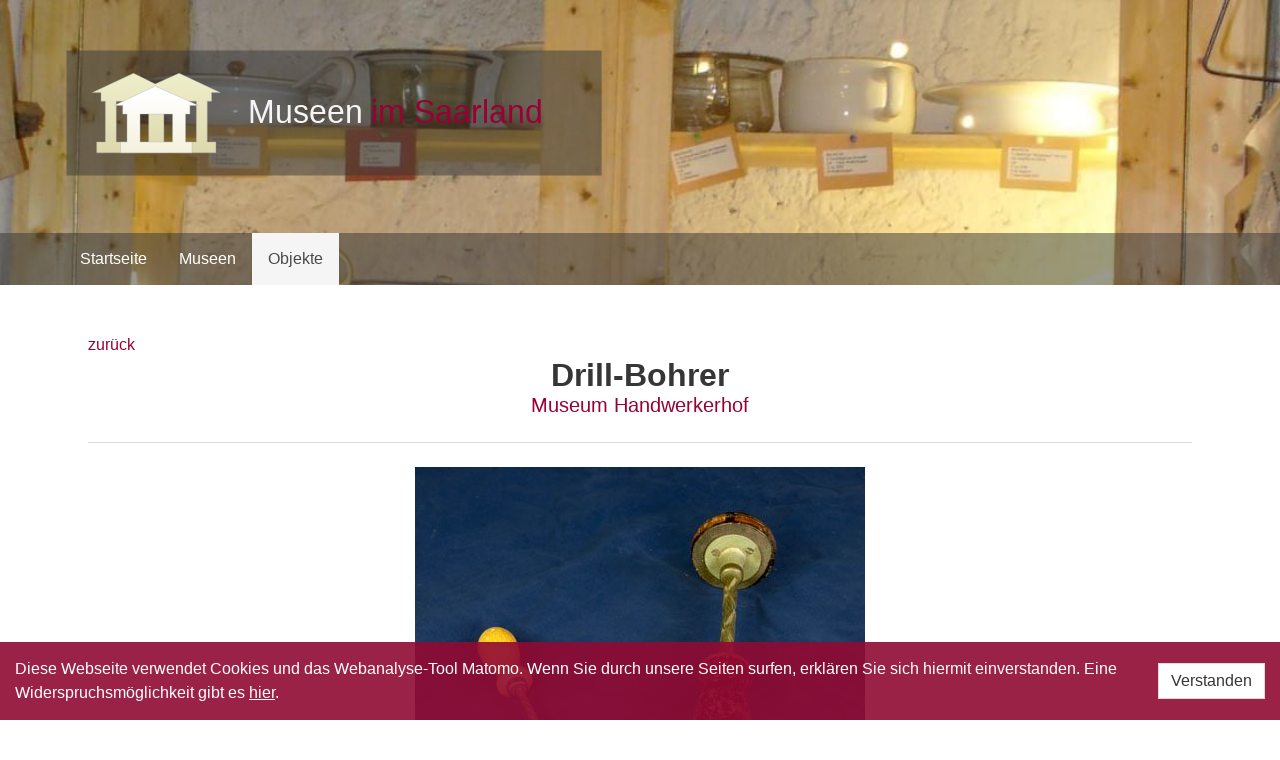

--- FILE ---
content_type: text/html; charset=UTF-8
request_url: https://saarland.digicult-museen.net/objekte/19494
body_size: 3949
content:
<!DOCTYPE html>
<html lang="de" prefix="og: http://ogp.me/ns#">
<head>
    <meta charset="utf-8">
    <meta http-equiv="X-UA-Compatible" content="IE=edge">
    <meta name="viewport" content="width=device-width, initial-scale=1">

    <meta property="og:title" content="Museen im Saarland - Objekt - Drill-Bohrer">
    <meta property="og:description" content="Drill-Bohrer

Bei den beiden Exponaten handelt es sich um Drillbohrer unterschiedlicher Größe und Länge, die zur Holzbearbeitung geeignet sind (Bohrun...">
    <meta property="og:url" content="https://saarland.digicult-museen.net/objekte/19494">
    <meta property="og:image" content="http://dokbase.digicult-museen.net/eingabe/bilder/data/600/942/2017HWO0119-.jpg">
    <meta property="og:image:width" content="450">
    <meta property="og:image:height" content="600">

    <!-- CSRF Token -->
    <meta name="csrf-token" content="75oWOhQG3GUTskwDDpqOPqHNoNgSjujKT4Z2SiqC">

    <title>Museen im Saarland - Objekt - Drill-Bohrer</title>

    <!-- Styles -->
    <link href="/css/app.d5734b865b7a570908b849ad62ac1616.css" rel="stylesheet">
</head>
<body>
<div id="app" v-cloak>

    <section class="hero header-04">
    <div class="hero-body">
        <div class="container">
            <a href="/">
                <img src="https://saarland.digicult-museen.net/images/logo.svg" alt="">
            </a>
        </div>
    </div>
    <nav class="navbar">

    <div class="container">

        <div class="navbar-brand">
            <!-- navbar items, nav burger ... -->
            <div class="navbar-burger" data-target="main_navigation">
                <span></span>
                <span></span>
                <span></span>
            </div>
        </div>


        <div class="navbar-menu" id="main_navigation">
            <div class="navbar-start">
                <!-- navbar items -->
                <a href="https://saarland.digicult-museen.net"
                   class="navbar-item ">
                    Startseite                </a>
                <a href="https://saarland.digicult-museen.net/museen"
                   class="navbar-item ">
                    Museen                </a>
                <a href="https://saarland.digicult-museen.net/objekte"
                   class="navbar-item is-active">
                    Objekte                </a>

                

            </div>

            
            
            
            

        </div>
    </div>

</nav></section>
                
    
    <section class="container section">

        <a href="javascript:window.history.back()">zurück</a>

        <h1 class="title has-text-centered">
            Drill-Bohrer
        </h1>

        <h3 class="subtitle has-text-centered">
            <a href="https://saarland.digicult-museen.net/museen/act0002109">
                Museum Handwerkerhof
            </a>
        </h3>

        <hr>

        <div class="columns is-centered">
            <div class="column is-half">
                <figure class="has-text-centered">
                    <img src="http://dokbase.digicult-museen.net/eingabe/bilder/data/600/942/2017HWO0119-.jpg" alt="">
                </figure>
            </div>
        </div>
                    <div class="columns is-multiline is-centered">
                <div class="column is-half-desktop is-two-thirds-widescreen box">
                    <div class="event">

    <em>Herstellung:</em>

    <span class="date">
                                    von
                <time>1950</time>
                bis
                <time>1970</time>
                        </span>

    
    
            <div class="places">
            <em>in: </em>
                                                <span class="icon is-small">
                        <i class="fa fa-map-marker"></i>
                    </span>
                    <span>
                        Ottweiler
                    </span>
                                    </div>
    </div>
                </div>
                <div class="column is-half-desktop is-two-thirds-widescreen box">
                                    </div>
                <div class="column is-half-desktop is-two-thirds-widescreen box">
                                    </div>
                <div class="column is-half-desktop is-two-thirds-widescreen box">
                                    </div>
            </div>
        
        <h3 class="title has-text-centered">
            Merkmale        </h3>

        <div class="info box columns">

            <div class="column base-6">

                
                <div class="field is-horizontal">
    <div class="field-label" title="Institution:">
        Institution:
    </div>
    <div class="field-body">
        <div class="field">
            <div class="control">
                <a href="https://saarland.digicult-museen.net/objekte?repository=act0002109"
                       title="Alle Objekte dieser Einrichtung">
                        <span class="icon is-small"><i class="fa fa-institution"></i></span>
                        <span>Museum Handwerkerhof</span>
                    </a>
            </div>
                    </div>
    </div>
</div>
                
                                    <div class="field is-horizontal">
    <div class="field-label" title="Inventarnummer:">
        Inventarnummer:
    </div>
    <div class="field-body">
        <div class="field">
            <div class="control">
                2017HWO0119
            </div>
                    </div>
    </div>
</div>                
                
                                    <div class="field is-horizontal">
    <div class="field-label" title="Anzahl:">
        Anzahl:
    </div>
    <div class="field-body">
        <div class="field">
            <div class="control">
                1 Stück
            </div>
                    </div>
    </div>
</div>                
                
                <div class="field is-horizontal">
    <div class="field-label" title="Objektbezeichnung:">
        Objektbezeichnung:
    </div>
    <div class="field-body">
        <div class="field">
            <div class="control">
                <div class="classification">
                                <span class="icon is-small">
                                    <i class="fa fa-tag"></i>
                                </span>
                                <span>Drill-Bohrer</span>
                            </div>
            </div>
                    </div>
    </div>
</div>

                
                
                
                <div class="field is-horizontal">
    <div class="field-label" title="Sachgruppe:">
        Sachgruppe:
    </div>
    <div class="field-body">
        <div class="field">
            <div class="control">
                <div class="classification">
                                        <a href="https://saarland.digicult-museen.net/objekte?hessische%5B%5D=http%3A%2F%2Fdigicult.vocnet.org%2Fsachgruppe%2F1.1067">
                        <span class="icon is-small"><i class="fa fa-tag"></i></span>
                        <span>Werkzeuge</span>
                    </a>
                                    </div>
                            <div class="classification">
                                        <a href="https://saarland.digicult-museen.net/objekte?hessische%5B%5D=http%3A%2F%2Fdigicult.vocnet.org%2Fsachgruppe%2F1.694">
                        <span class="icon is-small"><i class="fa fa-tag"></i></span>
                        <span>Werkstatteinrichtung (Tischler)</span>
                    </a>
                                    </div>
            </div>
                    </div>
    </div>
</div>

            </div>

            <div class="column base-2">

                
                
                
                
                
                
                
                
            </div>

            <div class="column base-1">

                
                <div class="field is-horizontal">
    <div class="field-label" title="Material:">
        Material:
    </div>
    <div class="field-body">
        <div class="field">
            <div class="control">
                <div class="classification">
                                        <a href="https://saarland.digicult-museen.net/objekte?material%5B%5D=http%3A%2F%2Fdigicult.vocnet.org%2Fmaterial%2F7.26">
                        <span class="icon is-small"><i class="fa fa-tag"></i></span>
                        <span>Metall</span>
                    </a>
                                    </div>
                            <div class="classification">
                                        <a href="https://saarland.digicult-museen.net/objekte?material%5B%5D=http%3A%2F%2Fdigicult.vocnet.org%2Fmaterial%2F7.3">
                        <span class="icon is-small"><i class="fa fa-tag"></i></span>
                        <span>Holz</span>
                    </a>
                                    </div>
                            <div class="classification">
                                        <a href="https://saarland.digicult-museen.net/objekte?material%5B%5D=http%3A%2F%2Fdigicult.vocnet.org%2Fmaterial%2F7.68">
                        <span class="icon is-small"><i class="fa fa-tag"></i></span>
                        <span>Stahl</span>
                    </a>
                                    </div>
            </div>
                    </div>
    </div>
</div>

                
                <div class="field is-horizontal">
    <div class="field-label" title="Technik:">
        Technik:
    </div>
    <div class="field-body">
        <div class="field">
            <div class="control">
                <div class="classification">
                                        <a href="https://saarland.digicult-museen.net/objekte?technic%5B%5D=http%3A%2F%2Fdigicult.vocnet.org%2Ftechnik%2F8.19">
                        <span class="icon is-small"><i class="fa fa-tag"></i></span>
                        <span>Metalltechnik</span>
                    </a>
                                    </div>
                            <div class="classification">
                                        <a href="https://saarland.digicult-museen.net/objekte?technic%5B%5D=http%3A%2F%2Fdigicult.vocnet.org%2Ftechnik%2F8.18">
                        <span class="icon is-small"><i class="fa fa-tag"></i></span>
                        <span>Holztechnik</span>
                    </a>
                                    </div>
                            <div class="classification">
                                        <a href="https://saarland.digicult-museen.net/objekte?technic%5B%5D=http%3A%2F%2Fdigicult.vocnet.org%2Ftechnik%2F8.14">
                        <span class="icon is-small"><i class="fa fa-tag"></i></span>
                        <span>gedrechselt</span>
                    </a>
                                    </div>
                            <div class="classification">
                                        <a href="https://saarland.digicult-museen.net/objekte?technic%5B%5D=http%3A%2F%2Fdigicult.vocnet.org%2Ftechnik%2F8.221">
                        <span class="icon is-small"><i class="fa fa-tag"></i></span>
                        <span>montiert</span>
                    </a>
                                    </div>
            </div>
                    </div>
    </div>
</div>

                
                
                
                
                <div class="field is-horizontal">
    <div class="field-label" title="Maße: <br>">
        Maße: <br>
    </div>
    <div class="field-body">
        <div class="field">
            <div class="control">
                <div>
                    <span>
                <em>
                Gesamt:
                </em>
            </span>
                L: 24 cm (Bohrer 1), D: 2,5 cm, L: 42 cm (Bohrer 2), D: 5,5 cm
    </div>
            </div>
                    </div>
    </div>
</div>
            </div>

        </div>

        
        
        
        <div class="descriptions column is-8 is-offset-2">
                <div class="description">
    <h3 class="title has-text-centered">
        Beschreibung
    </h3>
    <div class="content">
        <div class="content">
                        <p style="text-align: justify">Drill-Bohrer<br />
<br />
Bei den beiden Exponaten handelt es sich um Drillbohrer unterschiedlicher Größe und Länge, die zur Holzbearbeitung geeignet sind (Bohrungen).<br />
<br />
Zu Drillbohrern allgemein:<br />
Ein Drillbohrer ist eine einfache Handbohrmaschine, welche sich zum Bohren kleiner Löcher eignet. Bohrer dieser Art sind seit Anfang des 19. Jahrhunderts bekannt, werden heute allerdings nur noch selten (und zumeist im Hobby-Bereich) verwendet. Ein Drillbohrer besteht aus einer Gewindestange mit großer Steigung, an deren unterem Ende eine Spannzange befestigt ist. Am oberen Ende befindet sich ein drehbar gelagerter Griff. Auf der Gewinde-Schraube selbst gleitet ein weiteres, verschiebbares Griffstück ("Nuss"), bei dem in der Regel zwei Bleche mit Vierkantloch wie eine Mutter in das Gewinde greifen. Bei ausreichend hoher Steigung (etwa 4 cm) wird über die Gewindegänge (2 oder 4 Flächen oder 2 Nute) die Auf- und Abbewegung der Nuss in ein Hin- und Herdrehen der Stange und damit des Bohrers umgesetzt. In der Spannzange wird ein Bohrer, der beim Drehen in beide Richtungen schneidet und keine Spanförderung besitzt, eingespannt. Der Drillbohrer wird senkrecht auf das Werkstück aufgesetzt. Der obere Griff wird mit einer Hand gehalten und damit der Bohrer nach unten gedrückt. Der untere Griff wird mit der anderen Hand abwechselnd aufwärts und abwärts bewegt, bis die gewünschte Bohrung vollzogen ist.</p>
                    </div>
    </div>
</div>            </div>
            
        
        

        
        
    </section>


    <footer class="footer">
        <div class="container">
    <div class="columns">
        <div class="column">
            <nav class="menu"><p class="menu-label">
        General
    </p>
    <ul class="menu-list">
        <li>
            <a href="https://saarland.digicult-museen.net">Startseite</a>
        </li>
        <li>
            <a href="https://saarland.digicult-museen.net/imprint">Kontakt/Impressum</a>
        </li>
        <li>
            <a href="https://saarland.digicult-museen.net/partner">Partner</a>
        </li>
    </ul>
</nav>        </div>
        <div class="column"></div>

        
        <div class="column">
            <a href="http://museumsverband-saarland.de/" target="_blank">
                <img src="https://saarland.digicult-museen.net/images/saarlaendischer-museumsverband.png"
                     alt="Logo des Saarländischen Museumsverbands"
                >
            </a>
        </div>
    </div>
</div>
    </footer>

</div>

<!-- Scripts -->
<script src="/js/app.f85ec815b71588ec0fd8.js"></script>
<!-- Matomo -->
<script type="text/javascript">
    var _paq = _paq || [];
    /* tracker methods like "setCustomDimension" should be called before "trackPageView" */
    _paq.push(['trackPageView']);
    _paq.push(['enableLinkTracking']);
    (function () {
        var u = "https://piwik.digicult-verbund.de/";
        _paq.push(['setTrackerUrl', u + 'piwik.php']);
        _paq.push(['setSiteId', '6']);
        var d = document, g = d.createElement('script'), s = d.getElementsByTagName('script')[0];
        g.type = 'text/javascript';
        g.async = true;
        g.defer = true;
        g.src = u + 'piwik.js';
        s.parentNode.insertBefore(g, s);
    })();
</script>
<!-- End Matomo Code -->
<div class="js-cookie-consent cookie-consent">

    <span class="cookie-consent__message">
        Diese Webseite verwendet Cookies und das Webanalyse-Tool Matomo. Wenn Sie durch unsere Seiten surfen, erklären Sie sich hiermit einverstanden. Eine Widerspruchsmöglichkeit gibt es <a href="https://saarland.digicult-museen.net/imprint">hier</a>.
    </span>

    <button class="js-cookie-consent-agree cookie-consent__agree button">
        Verstanden
    </button>

</div>

    <script>

        window.laravelCookieConsent = (function () {

            const COOKIE_VALUE = 1;

            function consentWithCookies() {
                setCookie('laravel_cookie_consent', COOKIE_VALUE, 7300);
                hideCookieDialog();
            }

            function cookieExists(name) {
                return (document.cookie.split('; ').indexOf(name + '=' + COOKIE_VALUE) !== -1);
            }

            function hideCookieDialog() {
                const dialogs = document.getElementsByClassName('js-cookie-consent');

                for (let i = 0; i < dialogs.length; ++i) {
                    dialogs[i].style.display = 'none';
                }
            }

            function setCookie(name, value, expirationInDays) {
                const date = new Date();
                date.setTime(date.getTime() + (expirationInDays * 24 * 60 * 60 * 1000));
                document.cookie = name + '=' + value + '; ' + 'expires=' + date.toUTCString() +';path=/';
            }

            if(cookieExists('laravel_cookie_consent')) {
                hideCookieDialog();
            }

            const buttons = document.getElementsByClassName('js-cookie-consent-agree');

            for (let i = 0; i < buttons.length; ++i) {
                buttons[i].addEventListener('click', consentWithCookies);
            }

            return {
                consentWithCookies: consentWithCookies,
                hideCookieDialog: hideCookieDialog
            };
        })();
    </script>

</body>
</html>


--- FILE ---
content_type: text/css
request_url: https://saarland.digicult-museen.net/css/app.d5734b865b7a570908b849ad62ac1616.css
body_size: 33739
content:
@import url(https://fonts.googleapis.com/css?family=Raleway:300,400,600);.leaflet-image-layer,.leaflet-layer,.leaflet-marker-icon,.leaflet-marker-shadow,.leaflet-pane,.leaflet-pane>canvas,.leaflet-pane>svg,.leaflet-tile,.leaflet-tile-container,.leaflet-zoom-box{position:absolute;left:0;top:0}.leaflet-container{overflow:hidden;-webkit-tap-highlight-color:transparent;background:#ddd;outline:0;font:12px/1.5 "Helvetica Neue",Arial,Helvetica,sans-serif}.leaflet-marker-icon,.leaflet-marker-shadow,.leaflet-tile{-webkit-user-select:none;-moz-user-select:none;user-select:none;-webkit-user-drag:none}.leaflet-overlay-pane svg,.leaflet-tooltip{-moz-user-select:none}.leaflet-safari .leaflet-tile{image-rendering:-webkit-optimize-contrast}.leaflet-safari .leaflet-tile-container{width:1600px;height:1600px;-webkit-transform-origin:0 0}.leaflet-marker-icon,.leaflet-marker-shadow{display:block}.leaflet-container .leaflet-marker-pane img,.leaflet-container .leaflet-overlay-pane svg,.leaflet-container .leaflet-shadow-pane img,.leaflet-container .leaflet-tile,.leaflet-container .leaflet-tile-pane img,.leaflet-container img.leaflet-image-layer{max-width:none!important;max-height:none!important}.leaflet-container.leaflet-touch-zoom{-ms-touch-action:pan-x pan-y;touch-action:pan-x pan-y}.leaflet-container.leaflet-touch-drag{-ms-touch-action:pinch-zoom;touch-action:none;touch-action:pinch-zoom}.leaflet-container.leaflet-touch-drag.leaflet-touch-zoom{-ms-touch-action:none;touch-action:none}.leaflet-container a{-webkit-tap-highlight-color:rgba(51,181,229,.4);color:#0078A8}.leaflet-tile{filter:inherit;visibility:hidden}.leaflet-tile-loaded{visibility:inherit}.leaflet-zoom-box{width:0;height:0;-moz-box-sizing:border-box;box-sizing:border-box;z-index:800}.leaflet-pane{z-index:400}.leaflet-tile-pane{z-index:200}.leaflet-overlay-pane{z-index:400}.leaflet-shadow-pane{z-index:500}.leaflet-marker-pane{z-index:600}.leaflet-tooltip-pane{z-index:650}.leaflet-popup-pane{z-index:700}.leaflet-map-pane canvas{z-index:100}.leaflet-map-pane svg{z-index:200}.leaflet-vml-shape{width:1px;height:1px}.lvml{behavior:url(#default#VML);display:inline-block;position:absolute}.leaflet-control{position:relative;z-index:800;pointer-events:visiblePainted;pointer-events:auto;float:left;clear:both}.leaflet-bottom,.leaflet-top{position:absolute;z-index:1000;pointer-events:none}.leaflet-top{top:0}.leaflet-right{right:0}.leaflet-bottom{bottom:0}.leaflet-left{left:0}.leaflet-right .leaflet-control{float:right;margin-right:10px}.leaflet-top .leaflet-control{margin-top:10px}.leaflet-bottom .leaflet-control{margin-bottom:10px}.leaflet-left .leaflet-control{margin-left:10px}.leaflet-fade-anim .leaflet-tile{will-change:opacity}.leaflet-fade-anim .leaflet-popup{opacity:0;-webkit-transition:opacity .2s linear;-moz-transition:opacity .2s linear;transition:opacity .2s linear}.leaflet-fade-anim .leaflet-map-pane .leaflet-popup{opacity:1}.leaflet-zoom-animated{-webkit-transform-origin:0 0;-ms-transform-origin:0 0;transform-origin:0 0}.leaflet-zoom-anim .leaflet-zoom-animated{will-change:transform;-webkit-transition:-webkit-transform .25s cubic-bezier(0,0,.25,1);-moz-transition:-moz-transform .25s cubic-bezier(0,0,.25,1);transition:transform .25s cubic-bezier(0,0,.25,1)}.leaflet-pan-anim .leaflet-tile,.leaflet-zoom-anim .leaflet-tile{-webkit-transition:none;-moz-transition:none;transition:none}.leaflet-zoom-anim .leaflet-zoom-hide{visibility:hidden}.leaflet-interactive{cursor:pointer}.leaflet-grab{cursor:-webkit-grab;cursor:-moz-grab;cursor:grab}.leaflet-crosshair,.leaflet-crosshair .leaflet-interactive{cursor:crosshair}.leaflet-control,.leaflet-popup-pane{cursor:auto}.leaflet-dragging .leaflet-grab,.leaflet-dragging .leaflet-grab .leaflet-interactive,.leaflet-dragging .leaflet-marker-draggable{cursor:move;cursor:-webkit-grabbing;cursor:-moz-grabbing;cursor:grabbing}.leaflet-image-layer,.leaflet-marker-icon,.leaflet-marker-shadow,.leaflet-pane>svg path,.leaflet-tile-container{pointer-events:none}.leaflet-image-layer.leaflet-interactive,.leaflet-marker-icon.leaflet-interactive,.leaflet-pane>svg path.leaflet-interactive{pointer-events:visiblePainted;pointer-events:auto}.leaflet-container a.leaflet-active{outline:orange solid 2px}.leaflet-zoom-box{border:2px dotted #38f;background:rgba(255,255,255,.5)}.leaflet-bar{box-shadow:0 1px 5px rgba(0,0,0,.65);border-radius:4px}.leaflet-bar a,.leaflet-bar a:hover{background-color:#fff;border-bottom:1px solid #ccc;width:26px;height:26px;line-height:26px;display:block;text-align:center;text-decoration:none;color:#000}.leaflet-bar a,.leaflet-control-layers-toggle{background-position:50% 50%;background-repeat:no-repeat;display:block}.leaflet-bar a:hover{background-color:#f4f4f4}.leaflet-bar a:first-child{border-top-left-radius:4px;border-top-right-radius:4px}.leaflet-bar a:last-child{border-bottom-left-radius:4px;border-bottom-right-radius:4px;border-bottom:none}.leaflet-bar a.leaflet-disabled{cursor:default;background-color:#f4f4f4;color:#bbb}.leaflet-touch .leaflet-bar a{width:30px;height:30px;line-height:30px}.leaflet-touch .leaflet-bar a:first-child{border-top-left-radius:2px;border-top-right-radius:2px}.leaflet-touch .leaflet-bar a:last-child{border-bottom-left-radius:2px;border-bottom-right-radius:2px}.leaflet-control-zoom-in,.leaflet-control-zoom-out{font:700 18px 'Lucida Console',Monaco,monospace;text-indent:1px}.leaflet-touch .leaflet-control-zoom-in,.leaflet-touch .leaflet-control-zoom-out{font-size:22px}.leaflet-control-layers{box-shadow:0 1px 5px rgba(0,0,0,.4);background:#fff;border-radius:5px}.leaflet-control-layers-toggle{background-image:url(/images/vendor/leaflet/dist/layers.png?a6137456ed160d7606981aa57c559898);width:36px;height:36px}.leaflet-retina .leaflet-control-layers-toggle{background-image:url(/images/vendor/leaflet/dist/layers-2x.png?4f0283c6ce28e888000e978e537a6a56);background-size:26px 26px}.leaflet-touch .leaflet-control-layers-toggle{width:44px;height:44px}.leaflet-control-layers .leaflet-control-layers-list,.leaflet-control-layers-expanded .leaflet-control-layers-toggle{display:none}.leaflet-control-layers-expanded .leaflet-control-layers-list{display:block;position:relative}.leaflet-control-layers-expanded{padding:6px 10px 6px 6px;color:#333;background:#fff}.leaflet-control-layers-scrollbar{overflow-y:scroll;overflow-x:hidden;padding-right:5px}.leaflet-control-layers-selector{margin-top:2px;position:relative;top:1px}.leaflet-control-layers label{display:block}.leaflet-control-layers-separator{height:0;border-top:1px solid #ddd;margin:5px -10px 5px -6px}.leaflet-default-icon-path{background-image:url(/images/vendor/leaflet/dist/marker-icon.png?2273e3d8ad9264b7daa5bdbf8e6b47f8)}.leaflet-container .leaflet-control-attribution{background:#fff;background:rgba(255,255,255,.7);margin:0}.leaflet-control-attribution,.leaflet-control-scale-line{padding:0 5px;color:#333}.leaflet-control-attribution a{text-decoration:none}.leaflet-control-attribution a:hover{text-decoration:underline}.leaflet-container .leaflet-control-attribution,.leaflet-container .leaflet-control-scale{font-size:11px}.leaflet-left .leaflet-control-scale{margin-left:5px}.leaflet-bottom .leaflet-control-scale{margin-bottom:5px}.leaflet-control-scale-line{border:2px solid #777;border-top:none;line-height:1.1;padding:2px 5px 1px;font-size:11px;white-space:nowrap;overflow:hidden;-moz-box-sizing:border-box;box-sizing:border-box;background:#fff;background:rgba(255,255,255,.5)}.leaflet-control-scale-line:not(:first-child){border-top:2px solid #777;border-bottom:none;margin-top:-2px}.leaflet-control-scale-line:not(:first-child):not(:last-child){border-bottom:2px solid #777}.leaflet-touch .leaflet-bar,.leaflet-touch .leaflet-control-attribution,.leaflet-touch .leaflet-control-layers{box-shadow:none}.leaflet-touch .leaflet-bar,.leaflet-touch .leaflet-control-layers{border:2px solid rgba(0,0,0,.2);background-clip:padding-box}.leaflet-popup{position:absolute;text-align:center;margin-bottom:20px}.leaflet-popup-content-wrapper{padding:1px;text-align:left;border-radius:12px}.leaflet-popup-content{margin:13px 19px;line-height:1.4}.leaflet-popup-content p{margin:18px 0}.leaflet-popup-tip-container{width:40px;height:20px;position:absolute;left:50%;margin-left:-20px;overflow:hidden;pointer-events:none}.leaflet-popup-tip{width:17px;height:17px;padding:1px;margin:-10px auto 0;-webkit-transform:rotate(45deg);-moz-transform:rotate(45deg);-ms-transform:rotate(45deg);transform:rotate(45deg)}.leaflet-popup-content-wrapper,.leaflet-popup-tip{background:#fff;color:#333;box-shadow:0 3px 14px rgba(0,0,0,.4)}.leaflet-container a.leaflet-popup-close-button{position:absolute;top:0;right:0;padding:4px 4px 0 0;border:none;text-align:center;width:18px;height:14px;font:16px/14px Tahoma,Verdana,sans-serif;color:#c3c3c3;text-decoration:none;font-weight:700;background:0 0}.leaflet-container a.leaflet-popup-close-button:hover{color:#999}.leaflet-popup-scrolled{overflow:auto;border-bottom:1px solid #ddd;border-top:1px solid #ddd}.leaflet-oldie .leaflet-popup-content-wrapper{zoom:1}.leaflet-oldie .leaflet-popup-tip{width:24px;margin:0 auto;-ms-filter:"progid:DXImageTransform.Microsoft.Matrix(M11=0.70710678, M12=0.70710678, M21=-0.70710678, M22=0.70710678)";filter:progid:DXImageTransform.Microsoft.Matrix(M11=.70710678, M12=.70710678, M21=-.70710678, M22=.70710678)}.leaflet-oldie .leaflet-popup-tip-container{margin-top:-1px}.leaflet-oldie .leaflet-control-layers,.leaflet-oldie .leaflet-control-zoom,.leaflet-oldie .leaflet-popup-content-wrapper,.leaflet-oldie .leaflet-popup-tip{border:1px solid #999}.leaflet-div-icon{background:#fff;border:1px solid #666}.leaflet-tooltip{position:absolute;padding:6px;background-color:#fff;border:1px solid #fff;border-radius:3px;color:#222;white-space:nowrap;-webkit-user-select:none;-ms-user-select:none;user-select:none;pointer-events:none;box-shadow:0 1px 3px rgba(0,0,0,.4)}.leaflet-tooltip.leaflet-clickable{cursor:pointer;pointer-events:auto}.leaflet-tooltip-bottom:before,.leaflet-tooltip-left:before,.leaflet-tooltip-right:before,.leaflet-tooltip-top:before{position:absolute;pointer-events:none;border:6px solid transparent;background:0 0;content:""}.leaflet-tooltip-bottom{margin-top:6px}.leaflet-tooltip-top{margin-top:-6px}.leaflet-tooltip-bottom:before,.leaflet-tooltip-top:before{left:50%;margin-left:-6px}.leaflet-tooltip-top:before{bottom:0;margin-bottom:-12px;border-top-color:#fff}.leaflet-tooltip-bottom:before{top:0;margin-top:-12px;margin-left:-6px;border-bottom-color:#fff}.leaflet-tooltip-left{margin-left:-6px}.leaflet-tooltip-right{margin-left:6px}.leaflet-tooltip-left:before,.leaflet-tooltip-right:before{top:50%;margin-top:-6px}.leaflet-tooltip-left:before{right:0;margin-right:-12px;border-left-color:#fff}.leaflet-tooltip-right:before{left:0;margin-left:-12px;border-right-color:#fff}.swiper-slide,.swiper-wrapper{height:100%;position:relative;width:100%}.swiper-container{margin:0 auto;position:relative;overflow:hidden;list-style:none;padding:0;z-index:1}.swiper-container-no-flexbox .swiper-slide{float:left}.swiper-container-vertical>.swiper-wrapper{-webkit-box-orient:vertical;-webkit-box-direction:normal;-webkit-flex-direction:column;-ms-flex-direction:column;flex-direction:column}.swiper-wrapper{z-index:1;display:-webkit-box;display:-webkit-flex;display:-ms-flexbox;display:flex;-webkit-transition-property:-webkit-transform;-o-transition-property:transform;transition-property:transform;transition-property:transform,-webkit-transform;-webkit-box-sizing:content-box;box-sizing:content-box}.swiper-container-android .swiper-slide,.swiper-wrapper{-webkit-transform:translate3d(0,0,0);transform:translate3d(0,0,0)}.swiper-container-multirow>.swiper-wrapper{-webkit-flex-wrap:wrap;-ms-flex-wrap:wrap;flex-wrap:wrap}.swiper-container-free-mode>.swiper-wrapper{-webkit-transition-timing-function:ease-out;-o-transition-timing-function:ease-out;transition-timing-function:ease-out;margin:0 auto}.swiper-slide{-webkit-flex-shrink:0;-ms-flex-negative:0;flex-shrink:0;-webkit-transition-property:-webkit-transform;-o-transition-property:transform;transition-property:transform;transition-property:transform,-webkit-transform}.swiper-slide-invisible-blank{visibility:hidden}.swiper-container-autoheight,.swiper-container-autoheight .swiper-slide{height:auto}.swiper-container-autoheight .swiper-wrapper{-webkit-box-align:start;-webkit-align-items:flex-start;-ms-flex-align:start;align-items:flex-start;-webkit-transition-property:height,-webkit-transform;-o-transition-property:transform,height;transition-property:transform,height;transition-property:transform,height,-webkit-transform}.swiper-container-3d{-webkit-perspective:1200px;perspective:1200px}.swiper-container-3d .swiper-cube-shadow,.swiper-container-3d .swiper-slide,.swiper-container-3d .swiper-slide-shadow-bottom,.swiper-container-3d .swiper-slide-shadow-left,.swiper-container-3d .swiper-slide-shadow-right,.swiper-container-3d .swiper-slide-shadow-top,.swiper-container-3d .swiper-wrapper{-webkit-transform-style:preserve-3d;transform-style:preserve-3d}.swiper-container-3d .swiper-slide-shadow-bottom,.swiper-container-3d .swiper-slide-shadow-left,.swiper-container-3d .swiper-slide-shadow-right,.swiper-container-3d .swiper-slide-shadow-top{position:absolute;left:0;top:0;width:100%;height:100%;pointer-events:none;z-index:10}.swiper-container-3d .swiper-slide-shadow-left{background-image:-webkit-gradient(linear,right top,left top,from(rgba(0,0,0,.5)),to(rgba(0,0,0,0)));background-image:-webkit-linear-gradient(right,rgba(0,0,0,.5),rgba(0,0,0,0));background-image:-o-linear-gradient(right,rgba(0,0,0,.5),rgba(0,0,0,0));background-image:linear-gradient(to left,rgba(0,0,0,.5),rgba(0,0,0,0))}.swiper-container-3d .swiper-slide-shadow-right{background-image:-webkit-gradient(linear,left top,right top,from(rgba(0,0,0,.5)),to(rgba(0,0,0,0)));background-image:-webkit-linear-gradient(left,rgba(0,0,0,.5),rgba(0,0,0,0));background-image:-o-linear-gradient(left,rgba(0,0,0,.5),rgba(0,0,0,0));background-image:linear-gradient(to right,rgba(0,0,0,.5),rgba(0,0,0,0))}.swiper-container-3d .swiper-slide-shadow-top{background-image:-webkit-gradient(linear,left bottom,left top,from(rgba(0,0,0,.5)),to(rgba(0,0,0,0)));background-image:-webkit-linear-gradient(bottom,rgba(0,0,0,.5),rgba(0,0,0,0));background-image:-o-linear-gradient(bottom,rgba(0,0,0,.5),rgba(0,0,0,0));background-image:linear-gradient(to top,rgba(0,0,0,.5),rgba(0,0,0,0))}.swiper-container-3d .swiper-slide-shadow-bottom{background-image:-webkit-gradient(linear,left top,left bottom,from(rgba(0,0,0,.5)),to(rgba(0,0,0,0)));background-image:-webkit-linear-gradient(top,rgba(0,0,0,.5),rgba(0,0,0,0));background-image:-o-linear-gradient(top,rgba(0,0,0,.5),rgba(0,0,0,0));background-image:linear-gradient(to bottom,rgba(0,0,0,.5),rgba(0,0,0,0))}.swiper-container-wp8-horizontal,.swiper-container-wp8-horizontal>.swiper-wrapper{-ms-touch-action:pan-y;touch-action:pan-y}.swiper-container-wp8-vertical,.swiper-container-wp8-vertical>.swiper-wrapper{-ms-touch-action:pan-x;touch-action:pan-x}.swiper-button-next,.swiper-button-prev{position:absolute;top:50%;width:27px;height:44px;margin-top:-22px;z-index:10;cursor:pointer;background-size:27px 44px;background-position:center;background-repeat:no-repeat}.swiper-button-next.swiper-button-disabled,.swiper-button-prev.swiper-button-disabled{opacity:.35;cursor:auto;pointer-events:none}.swiper-button-prev,.swiper-container-rtl .swiper-button-next{background-image:url("data:image/svg+xml;charset=utf-8,%3Csvg%20xmlns%3D'http%3A%2F%2Fwww.w3.org%2F2000%2Fsvg'%20viewBox%3D'0%200%2027%2044'%3E%3Cpath%20d%3D'M0%2C22L22%2C0l2.1%2C2.1L4.2%2C22l19.9%2C19.9L22%2C44L0%2C22L0%2C22L0%2C22z'%20fill%3D'%23007aff'%2F%3E%3C%2Fsvg%3E");left:10px;right:auto}.swiper-button-next,.swiper-container-rtl .swiper-button-prev{background-image:url("data:image/svg+xml;charset=utf-8,%3Csvg%20xmlns%3D'http%3A%2F%2Fwww.w3.org%2F2000%2Fsvg'%20viewBox%3D'0%200%2027%2044'%3E%3Cpath%20d%3D'M27%2C22L27%2C22L5%2C44l-2.1-2.1L22.8%2C22L2.9%2C2.1L5%2C0L27%2C22L27%2C22z'%20fill%3D'%23007aff'%2F%3E%3C%2Fsvg%3E");right:10px;left:auto}.swiper-button-prev.swiper-button-white,.swiper-container-rtl .swiper-button-next.swiper-button-white{background-image:url("data:image/svg+xml;charset=utf-8,%3Csvg%20xmlns%3D'http%3A%2F%2Fwww.w3.org%2F2000%2Fsvg'%20viewBox%3D'0%200%2027%2044'%3E%3Cpath%20d%3D'M0%2C22L22%2C0l2.1%2C2.1L4.2%2C22l19.9%2C19.9L22%2C44L0%2C22L0%2C22L0%2C22z'%20fill%3D'%23ffffff'%2F%3E%3C%2Fsvg%3E")}.swiper-button-next.swiper-button-white,.swiper-container-rtl .swiper-button-prev.swiper-button-white{background-image:url("data:image/svg+xml;charset=utf-8,%3Csvg%20xmlns%3D'http%3A%2F%2Fwww.w3.org%2F2000%2Fsvg'%20viewBox%3D'0%200%2027%2044'%3E%3Cpath%20d%3D'M27%2C22L27%2C22L5%2C44l-2.1-2.1L22.8%2C22L2.9%2C2.1L5%2C0L27%2C22L27%2C22z'%20fill%3D'%23ffffff'%2F%3E%3C%2Fsvg%3E")}.swiper-button-prev.swiper-button-black,.swiper-container-rtl .swiper-button-next.swiper-button-black{background-image:url("data:image/svg+xml;charset=utf-8,%3Csvg%20xmlns%3D'http%3A%2F%2Fwww.w3.org%2F2000%2Fsvg'%20viewBox%3D'0%200%2027%2044'%3E%3Cpath%20d%3D'M0%2C22L22%2C0l2.1%2C2.1L4.2%2C22l19.9%2C19.9L22%2C44L0%2C22L0%2C22L0%2C22z'%20fill%3D'%23000000'%2F%3E%3C%2Fsvg%3E")}.swiper-button-next.swiper-button-black,.swiper-container-rtl .swiper-button-prev.swiper-button-black{background-image:url("data:image/svg+xml;charset=utf-8,%3Csvg%20xmlns%3D'http%3A%2F%2Fwww.w3.org%2F2000%2Fsvg'%20viewBox%3D'0%200%2027%2044'%3E%3Cpath%20d%3D'M27%2C22L27%2C22L5%2C44l-2.1-2.1L22.8%2C22L2.9%2C2.1L5%2C0L27%2C22L27%2C22z'%20fill%3D'%23000000'%2F%3E%3C%2Fsvg%3E")}.swiper-button-lock{display:none}.swiper-pagination{position:absolute;text-align:center;-webkit-transition:.3s opacity;-o-transition:.3s opacity;transition:.3s opacity;-webkit-transform:translate3d(0,0,0);transform:translate3d(0,0,0);z-index:10}.swiper-pagination.swiper-pagination-hidden{opacity:0}.swiper-container-horizontal>.swiper-pagination-bullets,.swiper-pagination-custom,.swiper-pagination-fraction{bottom:10px;left:0;width:100%}.swiper-pagination-bullets-dynamic{overflow:hidden;font-size:0}.swiper-container-cube,.swiper-container-flip{overflow:visible}.swiper-pagination-bullets-dynamic .swiper-pagination-bullet{-webkit-transform:scale(.33);-ms-transform:scale(.33);transform:scale(.33);position:relative}.swiper-pagination-bullets-dynamic .swiper-pagination-bullet-active,.swiper-pagination-bullets-dynamic .swiper-pagination-bullet-active-main{-webkit-transform:scale(1);-ms-transform:scale(1);transform:scale(1)}.swiper-pagination-bullets-dynamic .swiper-pagination-bullet-active-prev{-webkit-transform:scale(.66);-ms-transform:scale(.66);transform:scale(.66)}.swiper-pagination-bullets-dynamic .swiper-pagination-bullet-active-prev-prev{-webkit-transform:scale(.33);-ms-transform:scale(.33);transform:scale(.33)}.swiper-pagination-bullets-dynamic .swiper-pagination-bullet-active-next{-webkit-transform:scale(.66);-ms-transform:scale(.66);transform:scale(.66)}.swiper-pagination-bullets-dynamic .swiper-pagination-bullet-active-next-next{-webkit-transform:scale(.33);-ms-transform:scale(.33);transform:scale(.33)}.swiper-pagination-bullet{width:8px;height:8px;display:inline-block;border-radius:100%;background:#000;opacity:.2}button.swiper-pagination-bullet{border:none;margin:0;padding:0;-webkit-box-shadow:none;box-shadow:none;-webkit-appearance:none;-moz-appearance:none;appearance:none}.swiper-pagination-clickable .swiper-pagination-bullet{cursor:pointer}.swiper-scrollbar-cursor-drag,.swiper-slide-zoomed{cursor:move}.swiper-pagination-bullet-active{opacity:1;background:#007aff}.swiper-container-vertical>.swiper-pagination-bullets{right:10px;top:50%;-webkit-transform:translate3d(0,-50%,0);transform:translate3d(0,-50%,0)}.swiper-container-vertical>.swiper-pagination-bullets .swiper-pagination-bullet{margin:6px 0;display:block}.swiper-container-vertical>.swiper-pagination-bullets.swiper-pagination-bullets-dynamic{top:50%;-webkit-transform:translateY(-50%);-ms-transform:translateY(-50%);transform:translateY(-50%);width:8px}.swiper-container-vertical>.swiper-pagination-bullets.swiper-pagination-bullets-dynamic .swiper-pagination-bullet{display:inline-block;-webkit-transition:.2s top,.2s -webkit-transform;-o-transition:.2s transform,.2s top;transition:.2s transform,.2s top;transition:.2s transform,.2s top,.2s -webkit-transform}.swiper-pagination-lock,.swiper-scrollbar-lock{display:none}.swiper-container-horizontal>.swiper-pagination-bullets .swiper-pagination-bullet{margin:0 4px}.swiper-container-horizontal>.swiper-pagination-bullets.swiper-pagination-bullets-dynamic{left:50%;-webkit-transform:translateX(-50%);-ms-transform:translateX(-50%);transform:translateX(-50%);white-space:nowrap}.swiper-container-horizontal>.swiper-pagination-bullets.swiper-pagination-bullets-dynamic .swiper-pagination-bullet{-webkit-transition:.2s left,.2s -webkit-transform;-o-transition:.2s transform,.2s left;transition:.2s transform,.2s left;transition:.2s transform,.2s left,.2s -webkit-transform}.swiper-container-horizontal.swiper-container-rtl>.swiper-pagination-bullets-dynamic .swiper-pagination-bullet{-webkit-transition:.2s right,.2s -webkit-transform;-o-transition:.2s transform,.2s right;transition:.2s transform,.2s right;transition:.2s transform,.2s right,.2s -webkit-transform}.swiper-pagination-progressbar{background:rgba(0,0,0,.25);position:absolute}.swiper-pagination-progressbar .swiper-pagination-progressbar-fill{background:#007aff;position:absolute;left:0;top:0;width:100%;height:100%;-webkit-transform:scale(0);-ms-transform:scale(0);transform:scale(0);-webkit-transform-origin:left top;-ms-transform-origin:left top;transform-origin:left top}.swiper-container-rtl .swiper-pagination-progressbar .swiper-pagination-progressbar-fill{-webkit-transform-origin:right top;-ms-transform-origin:right top;transform-origin:right top}.swiper-container-horizontal>.swiper-pagination-progressbar,.swiper-container-vertical>.swiper-pagination-progressbar.swiper-pagination-progressbar-opposite{width:100%;height:4px;left:0;top:0}.swiper-container-horizontal>.swiper-pagination-progressbar.swiper-pagination-progressbar-opposite,.swiper-container-vertical>.swiper-pagination-progressbar{width:4px;height:100%;left:0;top:0}.swiper-pagination-white .swiper-pagination-bullet-active{background:#fff}.swiper-pagination-progressbar.swiper-pagination-white{background:rgba(255,255,255,.25)}.swiper-pagination-progressbar.swiper-pagination-white .swiper-pagination-progressbar-fill{background:#fff}.swiper-pagination-black .swiper-pagination-bullet-active{background:#000}.swiper-pagination-progressbar.swiper-pagination-black{background:rgba(0,0,0,.25)}.swiper-pagination-progressbar.swiper-pagination-black .swiper-pagination-progressbar-fill{background:#000}.swiper-scrollbar{border-radius:10px;position:relative;-ms-touch-action:none;background:rgba(0,0,0,.1)}.swiper-container-horizontal>.swiper-scrollbar{position:absolute;left:1%;bottom:3px;z-index:50;height:5px;width:98%}.swiper-container-vertical>.swiper-scrollbar{position:absolute;right:3px;top:1%;z-index:50;width:5px;height:98%}.swiper-scrollbar-drag{height:100%;width:100%;position:relative;background:rgba(0,0,0,.5);border-radius:10px;left:0;top:0}.swiper-zoom-container{width:100%;height:100%;display:-webkit-box;display:-webkit-flex;display:-ms-flexbox;display:flex;-webkit-box-pack:center;-webkit-justify-content:center;-ms-flex-pack:center;justify-content:center;-webkit-box-align:center;-webkit-align-items:center;-ms-flex-align:center;align-items:center;text-align:center}.swiper-zoom-container>canvas,.swiper-zoom-container>img,.swiper-zoom-container>svg{max-width:100%;max-height:100%;-o-object-fit:contain;object-fit:contain}.swiper-lazy-preloader{width:42px;height:42px;position:absolute;left:50%;top:50%;margin-left:-21px;margin-top:-21px;z-index:10;-webkit-transform-origin:50%;-ms-transform-origin:50%;transform-origin:50%;-webkit-animation:swiper-preloader-spin 1s steps(12,end) infinite;animation:swiper-preloader-spin 1s steps(12,end) infinite}.swiper-lazy-preloader:after{display:block;content:'';width:100%;height:100%;background-image:url("data:image/svg+xml;charset=utf-8,%3Csvg%20viewBox%3D'0%200%20120%20120'%20xmlns%3D'http%3A%2F%2Fwww.w3.org%2F2000%2Fsvg'%20xmlns%3Axlink%3D'http%3A%2F%2Fwww.w3.org%2F1999%2Fxlink'%3E%3Cdefs%3E%3Cline%20id%3D'l'%20x1%3D'60'%20x2%3D'60'%20y1%3D'7'%20y2%3D'27'%20stroke%3D'%236c6c6c'%20stroke-width%3D'11'%20stroke-linecap%3D'round'%2F%3E%3C%2Fdefs%3E%3Cg%3E%3Cuse%20xlink%3Ahref%3D'%23l'%20opacity%3D'.27'%2F%3E%3Cuse%20xlink%3Ahref%3D'%23l'%20opacity%3D'.27'%20transform%3D'rotate(30%2060%2C60)'%2F%3E%3Cuse%20xlink%3Ahref%3D'%23l'%20opacity%3D'.27'%20transform%3D'rotate(60%2060%2C60)'%2F%3E%3Cuse%20xlink%3Ahref%3D'%23l'%20opacity%3D'.27'%20transform%3D'rotate(90%2060%2C60)'%2F%3E%3Cuse%20xlink%3Ahref%3D'%23l'%20opacity%3D'.27'%20transform%3D'rotate(120%2060%2C60)'%2F%3E%3Cuse%20xlink%3Ahref%3D'%23l'%20opacity%3D'.27'%20transform%3D'rotate(150%2060%2C60)'%2F%3E%3Cuse%20xlink%3Ahref%3D'%23l'%20opacity%3D'.37'%20transform%3D'rotate(180%2060%2C60)'%2F%3E%3Cuse%20xlink%3Ahref%3D'%23l'%20opacity%3D'.46'%20transform%3D'rotate(210%2060%2C60)'%2F%3E%3Cuse%20xlink%3Ahref%3D'%23l'%20opacity%3D'.56'%20transform%3D'rotate(240%2060%2C60)'%2F%3E%3Cuse%20xlink%3Ahref%3D'%23l'%20opacity%3D'.66'%20transform%3D'rotate(270%2060%2C60)'%2F%3E%3Cuse%20xlink%3Ahref%3D'%23l'%20opacity%3D'.75'%20transform%3D'rotate(300%2060%2C60)'%2F%3E%3Cuse%20xlink%3Ahref%3D'%23l'%20opacity%3D'.85'%20transform%3D'rotate(330%2060%2C60)'%2F%3E%3C%2Fg%3E%3C%2Fsvg%3E");background-position:50%;background-size:100%;background-repeat:no-repeat}.swiper-lazy-preloader-white:after{background-image:url("data:image/svg+xml;charset=utf-8,%3Csvg%20viewBox%3D'0%200%20120%20120'%20xmlns%3D'http%3A%2F%2Fwww.w3.org%2F2000%2Fsvg'%20xmlns%3Axlink%3D'http%3A%2F%2Fwww.w3.org%2F1999%2Fxlink'%3E%3Cdefs%3E%3Cline%20id%3D'l'%20x1%3D'60'%20x2%3D'60'%20y1%3D'7'%20y2%3D'27'%20stroke%3D'%23fff'%20stroke-width%3D'11'%20stroke-linecap%3D'round'%2F%3E%3C%2Fdefs%3E%3Cg%3E%3Cuse%20xlink%3Ahref%3D'%23l'%20opacity%3D'.27'%2F%3E%3Cuse%20xlink%3Ahref%3D'%23l'%20opacity%3D'.27'%20transform%3D'rotate(30%2060%2C60)'%2F%3E%3Cuse%20xlink%3Ahref%3D'%23l'%20opacity%3D'.27'%20transform%3D'rotate(60%2060%2C60)'%2F%3E%3Cuse%20xlink%3Ahref%3D'%23l'%20opacity%3D'.27'%20transform%3D'rotate(90%2060%2C60)'%2F%3E%3Cuse%20xlink%3Ahref%3D'%23l'%20opacity%3D'.27'%20transform%3D'rotate(120%2060%2C60)'%2F%3E%3Cuse%20xlink%3Ahref%3D'%23l'%20opacity%3D'.27'%20transform%3D'rotate(150%2060%2C60)'%2F%3E%3Cuse%20xlink%3Ahref%3D'%23l'%20opacity%3D'.37'%20transform%3D'rotate(180%2060%2C60)'%2F%3E%3Cuse%20xlink%3Ahref%3D'%23l'%20opacity%3D'.46'%20transform%3D'rotate(210%2060%2C60)'%2F%3E%3Cuse%20xlink%3Ahref%3D'%23l'%20opacity%3D'.56'%20transform%3D'rotate(240%2060%2C60)'%2F%3E%3Cuse%20xlink%3Ahref%3D'%23l'%20opacity%3D'.66'%20transform%3D'rotate(270%2060%2C60)'%2F%3E%3Cuse%20xlink%3Ahref%3D'%23l'%20opacity%3D'.75'%20transform%3D'rotate(300%2060%2C60)'%2F%3E%3Cuse%20xlink%3Ahref%3D'%23l'%20opacity%3D'.85'%20transform%3D'rotate(330%2060%2C60)'%2F%3E%3C%2Fg%3E%3C%2Fsvg%3E")}@-webkit-keyframes swiper-preloader-spin{100%{-webkit-transform:rotate(360deg);transform:rotate(360deg)}}@keyframes swiper-preloader-spin{100%{-webkit-transform:rotate(360deg);transform:rotate(360deg)}}.swiper-container .swiper-notification{position:absolute;left:0;top:0;pointer-events:none;opacity:0;z-index:-1000}.swiper-container-fade.swiper-container-free-mode .swiper-slide{-webkit-transition-timing-function:ease-out;-o-transition-timing-function:ease-out;transition-timing-function:ease-out}.swiper-container-fade .swiper-slide{pointer-events:none;-webkit-transition-property:opacity;-o-transition-property:opacity;transition-property:opacity}.swiper-container-fade .swiper-slide .swiper-slide{pointer-events:none}.swiper-container-fade .swiper-slide-active,.swiper-container-fade .swiper-slide-active .swiper-slide-active{pointer-events:auto}.swiper-container-cube .swiper-slide{pointer-events:none;-webkit-backface-visibility:hidden;backface-visibility:hidden;z-index:1;visibility:hidden;-webkit-transform-origin:0 0;-ms-transform-origin:0 0;transform-origin:0 0;width:100%;height:100%}.swiper-container-cube .swiper-slide .swiper-slide{pointer-events:none}.swiper-container-cube.swiper-container-rtl .swiper-slide{-webkit-transform-origin:100% 0;-ms-transform-origin:100% 0;transform-origin:100% 0}.swiper-container-cube .swiper-slide-active,.swiper-container-cube .swiper-slide-active .swiper-slide-active{pointer-events:auto}.swiper-container-cube .swiper-slide-active,.swiper-container-cube .swiper-slide-next,.swiper-container-cube .swiper-slide-next+.swiper-slide,.swiper-container-cube .swiper-slide-prev{pointer-events:auto;visibility:visible}.swiper-container-cube .swiper-slide-shadow-bottom,.swiper-container-cube .swiper-slide-shadow-left,.swiper-container-cube .swiper-slide-shadow-right,.swiper-container-cube .swiper-slide-shadow-top{z-index:0;-webkit-backface-visibility:hidden;backface-visibility:hidden}.swiper-container-cube .swiper-cube-shadow{position:absolute;left:0;bottom:0;width:100%;height:100%;background:#000;opacity:.6;-webkit-filter:blur(50px);filter:blur(50px);z-index:0}.swiper-container-flip .swiper-slide{pointer-events:none;-webkit-backface-visibility:hidden;backface-visibility:hidden;z-index:1}.swiper-container-flip .swiper-slide .swiper-slide{pointer-events:none}.swiper-container-flip .swiper-slide-active,.swiper-container-flip .swiper-slide-active .swiper-slide-active{pointer-events:auto}.swiper-container-flip .swiper-slide-shadow-bottom,.swiper-container-flip .swiper-slide-shadow-left,.swiper-container-flip .swiper-slide-shadow-right,.swiper-container-flip .swiper-slide-shadow-top{z-index:0;-webkit-backface-visibility:hidden;backface-visibility:hidden}.swiper-container-coverflow .swiper-wrapper{-ms-perspective:1200px}@charset "UTF-8";/*!
 *  Font Awesome 4.7.0 by @davegandy - http://fontawesome.io - @fontawesome
 *  License - http://fontawesome.io/license (Font: SIL OFL 1.1, CSS: MIT License)
 */.fa.fa-pull-left,.fa.pull-left{margin-right:.3em}.fa,.fa-stack{display:inline-block}.fa-fw,.fa-li{text-align:center}.fa,html{-moz-osx-font-smoothing:grayscale}audio,embed,img,object,video{max-width:100%}code,pre{background-color:#f5f5f5}.content pre,pre{word-wrap:normal}.control.has-icon.has-icon-right .icon,.control.has-icons-right .icon.is-right{right:0}.button,a{cursor:pointer}#app .entity-teaser .caption .name,#app .info.box .base-2 .field-label,#app .info.box .base-3 .field-label,#app .info.box .base-4 .field-label,#app .info.box .base-5 .field-label,#app .info.box .base-6 .field-label,#app .repository-teaser .caption .name,#app .search label,#app .tag .text{text-overflow:ellipsis;overflow:hidden}@font-face{font-family:FontAwesome;src:url(/fonts/vendor/font-awesome/fontawesome-webfont.eot?674f50d287a8c48dc19ba404d20fe713);src:url(/fonts/vendor/font-awesome/fontawesome-webfont.eot?674f50d287a8c48dc19ba404d20fe713) format("embedded-opentype"),url(/fonts/vendor/font-awesome/fontawesome-webfont.woff2?af7ae505a9eed503f8b8e6982036873e) format("woff2"),url(/fonts/vendor/font-awesome/fontawesome-webfont.woff?fee66e712a8a08eef5805a46892932ad) format("woff"),url(/fonts/vendor/font-awesome/fontawesome-webfont.ttf?b06871f281fee6b241d60582ae9369b9) format("truetype"),url(/fonts/vendor/font-awesome/fontawesome-webfont.svg?912ec66d7572ff821749319396470bde) format("svg");font-weight:400;font-style:normal}.fa{font:normal normal normal 14px/1 FontAwesome;font-size:inherit;text-rendering:auto;-webkit-font-smoothing:antialiased}body,code{font-weight:400}.fa-lg{font-size:1.33333333em;line-height:.75em;vertical-align:-15%}.fa-2x{font-size:2em}.fa-3x{font-size:3em}.fa-4x{font-size:4em}.fa-5x{font-size:5em}.fa-fw{width:1.28571429em}.fa-ul{padding-left:0;margin-left:2.14285714em;list-style-type:none}.fa.fa-pull-right,.fa.pull-right{margin-left:.3em}.fa-ul>li{position:relative}.fa-li{position:absolute;left:-2.14285714em;width:2.14285714em;top:.14285714em}.fa-li.fa-lg{left:-1.85714286em}.fa-border{padding:.2em .25em .15em;border:.08em solid #eee;border-radius:.1em}.sr-only,iframe{border:0}.fa-pull-left{float:left}.fa-pull-right,.pull-right{float:right}.pull-left{float:left}.fa-spin{animation:fa-spin 2s infinite linear}.fa-pulse{animation:fa-spin 1s infinite steps(8)}.button.is-loading:after,.control.is-loading::after,.loader,.select.is-loading::after{animation:spinAround .5s infinite linear}@keyframes fa-spin{0%{transform:rotate(0)}100%{transform:rotate(359deg)}}.fa-rotate-90{-ms-filter:"progid:DXImageTransform.Microsoft.BasicImage(rotation=1)";transform:rotate(90deg)}.fa-rotate-180{-ms-filter:"progid:DXImageTransform.Microsoft.BasicImage(rotation=2)";transform:rotate(180deg)}.fa-rotate-270{-ms-filter:"progid:DXImageTransform.Microsoft.BasicImage(rotation=3)";transform:rotate(270deg)}.fa-flip-horizontal{-ms-filter:"progid:DXImageTransform.Microsoft.BasicImage(rotation=0, mirror=1)";transform:scale(-1,1)}.fa-flip-vertical{-ms-filter:"progid:DXImageTransform.Microsoft.BasicImage(rotation=2, mirror=1)";transform:scale(1,-1)}:root .fa-flip-horizontal,:root .fa-flip-vertical,:root .fa-rotate-180,:root .fa-rotate-270,:root .fa-rotate-90{filter:none}.fa-stack{position:relative;width:2em;height:2em;line-height:2em;vertical-align:middle}article,aside,figure,footer,header,hgroup,hr,section{display:block}.fa-stack-1x,.fa-stack-2x{position:absolute;left:0;width:100%;text-align:center}.fa-stack-1x{line-height:inherit}.button,body{line-height:1.5}.fa-stack-2x{font-size:2em}.fa-inverse{color:#fff}a,code{color:#903}a:hover,strong,table th{color:#363636}body,pre{color:#4a4a4a}a strong,pre code{color:currentColor}.fa-glass:before{content:""}.fa-music:before{content:""}.fa-search:before{content:""}.fa-envelope-o:before{content:""}.fa-heart:before{content:""}.fa-star:before{content:""}.fa-star-o:before{content:""}.fa-user:before{content:""}.fa-film:before{content:""}.fa-th-large:before{content:""}.fa-th:before{content:""}.fa-th-list:before{content:""}.fa-check:before{content:""}.fa-close:before,.fa-remove:before,.fa-times:before{content:""}.fa-search-plus:before{content:""}.fa-search-minus:before{content:""}.fa-power-off:before{content:""}.fa-signal:before{content:""}.fa-cog:before,.fa-gear:before{content:""}.fa-trash-o:before{content:""}.fa-home:before{content:""}.fa-file-o:before{content:""}.fa-clock-o:before{content:""}.fa-road:before{content:""}.fa-download:before{content:""}.fa-arrow-circle-o-down:before{content:""}.fa-arrow-circle-o-up:before{content:""}.fa-inbox:before{content:""}.fa-play-circle-o:before{content:""}.fa-repeat:before,.fa-rotate-right:before{content:""}.fa-refresh:before{content:""}.fa-list-alt:before{content:""}.fa-lock:before{content:""}.fa-flag:before{content:""}.fa-headphones:before{content:""}.fa-volume-off:before{content:""}.fa-volume-down:before{content:""}.fa-volume-up:before{content:""}.fa-qrcode:before{content:""}.fa-barcode:before{content:""}.fa-tag:before{content:""}.fa-tags:before{content:""}.fa-book:before{content:""}.fa-bookmark:before{content:""}.fa-print:before{content:""}.fa-camera:before{content:""}.fa-font:before{content:""}.fa-bold:before{content:""}.fa-italic:before{content:""}.fa-text-height:before{content:""}.fa-text-width:before{content:""}.fa-align-left:before{content:""}.fa-align-center:before{content:""}.fa-align-right:before{content:""}.fa-align-justify:before{content:""}.fa-list:before{content:""}.fa-dedent:before,.fa-outdent:before{content:""}.fa-indent:before{content:""}.fa-video-camera:before{content:""}.fa-image:before,.fa-photo:before,.fa-picture-o:before{content:""}.fa-pencil:before{content:""}.fa-map-marker:before{content:""}.fa-adjust:before{content:""}.fa-tint:before{content:""}.fa-edit:before,.fa-pencil-square-o:before{content:""}.fa-share-square-o:before{content:""}.fa-check-square-o:before{content:""}.fa-arrows:before{content:""}.fa-step-backward:before{content:""}.fa-fast-backward:before{content:""}.fa-backward:before{content:""}.fa-play:before{content:""}.fa-pause:before{content:""}.fa-stop:before{content:""}.fa-forward:before{content:""}.fa-fast-forward:before{content:""}.fa-step-forward:before{content:""}.fa-eject:before{content:""}.fa-chevron-left:before{content:""}.fa-chevron-right:before{content:""}.fa-plus-circle:before{content:""}.fa-minus-circle:before{content:""}.fa-times-circle:before{content:""}.fa-check-circle:before{content:""}.fa-question-circle:before{content:""}.fa-info-circle:before{content:""}.fa-crosshairs:before{content:""}.fa-times-circle-o:before{content:""}.fa-check-circle-o:before{content:""}.fa-ban:before{content:""}.fa-arrow-left:before{content:""}.fa-arrow-right:before{content:""}.fa-arrow-up:before{content:""}.fa-arrow-down:before{content:""}.fa-mail-forward:before,.fa-share:before{content:""}.fa-expand:before{content:""}.fa-compress:before{content:""}.fa-plus:before{content:""}.fa-minus:before{content:""}.fa-asterisk:before{content:""}.fa-exclamation-circle:before{content:""}.fa-gift:before{content:""}.fa-leaf:before{content:""}.fa-fire:before{content:""}.fa-eye:before{content:""}.fa-eye-slash:before{content:""}.fa-exclamation-triangle:before,.fa-warning:before{content:""}.fa-plane:before{content:""}.fa-calendar:before{content:""}.fa-random:before{content:""}.fa-comment:before{content:""}.fa-magnet:before{content:""}.fa-chevron-up:before{content:""}.fa-chevron-down:before{content:""}.fa-retweet:before{content:""}.fa-shopping-cart:before{content:""}.fa-folder:before{content:""}.fa-folder-open:before{content:""}.fa-arrows-v:before{content:""}.fa-arrows-h:before{content:""}.fa-bar-chart-o:before,.fa-bar-chart:before{content:""}.fa-twitter-square:before{content:""}.fa-facebook-square:before{content:""}.fa-camera-retro:before{content:""}.fa-key:before{content:""}.fa-cogs:before,.fa-gears:before{content:""}.fa-comments:before{content:""}.fa-thumbs-o-up:before{content:""}.fa-thumbs-o-down:before{content:""}.fa-star-half:before{content:""}.fa-heart-o:before{content:""}.fa-sign-out:before{content:""}.fa-linkedin-square:before{content:""}.fa-thumb-tack:before{content:""}.fa-external-link:before{content:""}.fa-sign-in:before{content:""}.fa-trophy:before{content:""}.fa-github-square:before{content:""}.fa-upload:before{content:""}.fa-lemon-o:before{content:""}.fa-phone:before{content:""}.fa-square-o:before{content:""}.fa-bookmark-o:before{content:""}.fa-phone-square:before{content:""}.fa-twitter:before{content:""}.fa-facebook-f:before,.fa-facebook:before{content:""}.fa-github:before{content:""}.fa-unlock:before{content:""}.fa-credit-card:before{content:""}.fa-feed:before,.fa-rss:before{content:""}.fa-hdd-o:before{content:""}.fa-bullhorn:before{content:""}.fa-bell:before{content:""}.fa-certificate:before{content:""}.fa-hand-o-right:before{content:""}.fa-hand-o-left:before{content:""}.fa-hand-o-up:before{content:""}.fa-hand-o-down:before{content:""}.fa-arrow-circle-left:before{content:""}.fa-arrow-circle-right:before{content:""}.fa-arrow-circle-up:before{content:""}.fa-arrow-circle-down:before{content:""}.fa-globe:before{content:""}.fa-wrench:before{content:""}.fa-tasks:before{content:""}.fa-filter:before{content:""}.fa-briefcase:before{content:""}.fa-arrows-alt:before{content:""}.fa-group:before,.fa-users:before{content:""}.fa-chain:before,.fa-link:before{content:""}.fa-cloud:before{content:""}.fa-flask:before{content:""}.fa-cut:before,.fa-scissors:before{content:""}.fa-copy:before,.fa-files-o:before{content:""}.fa-paperclip:before{content:""}.fa-floppy-o:before,.fa-save:before{content:""}.fa-square:before{content:""}.fa-bars:before,.fa-navicon:before,.fa-reorder:before{content:""}.fa-list-ul:before{content:""}.fa-list-ol:before{content:""}.fa-strikethrough:before{content:""}.fa-underline:before{content:""}.fa-table:before{content:""}.fa-magic:before{content:""}.fa-truck:before{content:""}.fa-pinterest:before{content:""}.fa-pinterest-square:before{content:""}.fa-google-plus-square:before{content:""}.fa-google-plus:before{content:""}.fa-money:before{content:""}.fa-caret-down:before{content:""}.fa-caret-up:before{content:""}.fa-caret-left:before{content:""}.fa-caret-right:before{content:""}.fa-columns:before{content:""}.fa-sort:before,.fa-unsorted:before{content:""}.fa-sort-desc:before,.fa-sort-down:before{content:""}.fa-sort-asc:before,.fa-sort-up:before{content:""}.fa-envelope:before{content:""}.fa-linkedin:before{content:""}.fa-rotate-left:before,.fa-undo:before{content:""}.fa-gavel:before,.fa-legal:before{content:""}.fa-dashboard:before,.fa-tachometer:before{content:""}.fa-comment-o:before{content:""}.fa-comments-o:before{content:""}.fa-bolt:before,.fa-flash:before{content:""}.fa-sitemap:before{content:""}.fa-umbrella:before{content:""}.fa-clipboard:before,.fa-paste:before{content:""}.fa-lightbulb-o:before{content:""}.fa-exchange:before{content:""}.fa-cloud-download:before{content:""}.fa-cloud-upload:before{content:""}.fa-user-md:before{content:""}.fa-stethoscope:before{content:""}.fa-suitcase:before{content:""}.fa-bell-o:before{content:""}.fa-coffee:before{content:""}.fa-cutlery:before{content:""}.fa-file-text-o:before{content:""}.fa-building-o:before{content:""}.fa-hospital-o:before{content:""}.fa-ambulance:before{content:""}.fa-medkit:before{content:""}.fa-fighter-jet:before{content:""}.fa-beer:before{content:""}.fa-h-square:before{content:""}.fa-plus-square:before{content:""}.fa-angle-double-left:before{content:""}.fa-angle-double-right:before{content:""}.fa-angle-double-up:before{content:""}.fa-angle-double-down:before{content:""}.fa-angle-left:before{content:""}.fa-angle-right:before{content:""}.fa-angle-up:before{content:""}.fa-angle-down:before{content:""}.fa-desktop:before{content:""}.fa-laptop:before{content:""}.fa-tablet:before{content:""}.fa-mobile-phone:before,.fa-mobile:before{content:""}.fa-circle-o:before{content:""}.fa-quote-left:before{content:""}.fa-quote-right:before{content:""}.fa-spinner:before{content:""}.fa-circle:before{content:""}.fa-mail-reply:before,.fa-reply:before{content:""}.fa-github-alt:before{content:""}.fa-folder-o:before{content:""}.fa-folder-open-o:before{content:""}.fa-smile-o:before{content:""}.fa-frown-o:before{content:""}.fa-meh-o:before{content:""}.fa-gamepad:before{content:""}.fa-keyboard-o:before{content:""}.fa-flag-o:before{content:""}.fa-flag-checkered:before{content:""}.fa-terminal:before{content:""}.fa-code:before{content:""}.fa-mail-reply-all:before,.fa-reply-all:before{content:""}.fa-star-half-empty:before,.fa-star-half-full:before,.fa-star-half-o:before{content:""}.fa-location-arrow:before{content:""}.fa-crop:before{content:""}.fa-code-fork:before{content:""}.fa-chain-broken:before,.fa-unlink:before{content:""}.fa-question:before{content:""}.fa-info:before{content:""}.fa-exclamation:before{content:""}.fa-superscript:before{content:""}.fa-subscript:before{content:""}.fa-eraser:before{content:""}.fa-puzzle-piece:before{content:""}.fa-microphone:before{content:""}.fa-microphone-slash:before{content:""}.fa-shield:before{content:""}.fa-calendar-o:before{content:""}.fa-fire-extinguisher:before{content:""}.fa-rocket:before{content:""}.fa-maxcdn:before{content:""}.fa-chevron-circle-left:before{content:""}.fa-chevron-circle-right:before{content:""}.fa-chevron-circle-up:before{content:""}.fa-chevron-circle-down:before{content:""}.fa-html5:before{content:""}.fa-css3:before{content:""}.fa-anchor:before{content:""}.fa-unlock-alt:before{content:""}.fa-bullseye:before{content:""}.fa-ellipsis-h:before{content:""}.fa-ellipsis-v:before{content:""}.fa-rss-square:before{content:""}.fa-play-circle:before{content:""}.fa-ticket:before{content:""}.fa-minus-square:before{content:""}.fa-minus-square-o:before{content:""}.fa-level-up:before{content:""}.fa-level-down:before{content:""}.fa-check-square:before{content:""}.fa-pencil-square:before{content:""}.fa-external-link-square:before{content:""}.fa-share-square:before{content:""}.fa-compass:before{content:""}.fa-caret-square-o-down:before,.fa-toggle-down:before{content:""}.fa-caret-square-o-up:before,.fa-toggle-up:before{content:""}.fa-caret-square-o-right:before,.fa-toggle-right:before{content:""}.fa-eur:before,.fa-euro:before{content:""}.fa-gbp:before{content:""}.fa-dollar:before,.fa-usd:before{content:""}.fa-inr:before,.fa-rupee:before{content:""}.fa-cny:before,.fa-jpy:before,.fa-rmb:before,.fa-yen:before{content:""}.fa-rouble:before,.fa-rub:before,.fa-ruble:before{content:""}.fa-krw:before,.fa-won:before{content:""}.fa-bitcoin:before,.fa-btc:before{content:""}.fa-file:before{content:""}.fa-file-text:before{content:""}.fa-sort-alpha-asc:before{content:""}.fa-sort-alpha-desc:before{content:""}.fa-sort-amount-asc:before{content:""}.fa-sort-amount-desc:before{content:""}.fa-sort-numeric-asc:before{content:""}.fa-sort-numeric-desc:before{content:""}.fa-thumbs-up:before{content:""}.fa-thumbs-down:before{content:""}.fa-youtube-square:before{content:""}.fa-youtube:before{content:""}.fa-xing:before{content:""}.fa-xing-square:before{content:""}.fa-youtube-play:before{content:""}.fa-dropbox:before{content:""}.fa-stack-overflow:before{content:""}.fa-instagram:before{content:""}.fa-flickr:before{content:""}.fa-adn:before{content:""}.fa-bitbucket:before{content:""}.fa-bitbucket-square:before{content:""}.fa-tumblr:before{content:""}.fa-tumblr-square:before{content:""}.fa-long-arrow-down:before{content:""}.fa-long-arrow-up:before{content:""}.fa-long-arrow-left:before{content:""}.fa-long-arrow-right:before{content:""}.fa-apple:before{content:""}.fa-windows:before{content:""}.fa-android:before{content:""}.fa-linux:before{content:""}.fa-dribbble:before{content:""}.fa-skype:before{content:""}.fa-foursquare:before{content:""}.fa-trello:before{content:""}.fa-female:before{content:""}.fa-male:before{content:""}.fa-gittip:before,.fa-gratipay:before{content:""}.fa-sun-o:before{content:""}.fa-moon-o:before{content:""}.fa-archive:before{content:""}.fa-bug:before{content:""}.fa-vk:before{content:""}.fa-weibo:before{content:""}.fa-renren:before{content:""}.fa-pagelines:before{content:""}.fa-stack-exchange:before{content:""}.fa-arrow-circle-o-right:before{content:""}.fa-arrow-circle-o-left:before{content:""}.fa-caret-square-o-left:before,.fa-toggle-left:before{content:""}.fa-dot-circle-o:before{content:""}.fa-wheelchair:before{content:""}.fa-vimeo-square:before{content:""}.fa-try:before,.fa-turkish-lira:before{content:""}.fa-plus-square-o:before{content:""}.fa-space-shuttle:before{content:""}.fa-slack:before{content:""}.fa-envelope-square:before{content:""}.fa-wordpress:before{content:""}.fa-openid:before{content:""}.fa-bank:before,.fa-institution:before,.fa-university:before{content:""}.fa-graduation-cap:before,.fa-mortar-board:before{content:""}.fa-yahoo:before{content:""}.fa-google:before{content:""}.fa-reddit:before{content:""}.fa-reddit-square:before{content:""}.fa-stumbleupon-circle:before{content:""}.fa-stumbleupon:before{content:""}.fa-delicious:before{content:""}.fa-digg:before{content:""}.fa-pied-piper-pp:before{content:""}.fa-pied-piper-alt:before{content:""}.fa-drupal:before{content:""}.fa-joomla:before{content:""}.fa-language:before{content:""}.fa-fax:before{content:""}.fa-building:before{content:""}.fa-child:before{content:""}.fa-paw:before{content:""}.fa-spoon:before{content:""}.fa-cube:before{content:""}.fa-cubes:before{content:""}.fa-behance:before{content:""}.fa-behance-square:before{content:""}.fa-steam:before{content:""}.fa-steam-square:before{content:""}.fa-recycle:before{content:""}.fa-automobile:before,.fa-car:before{content:""}.fa-cab:before,.fa-taxi:before{content:""}.fa-tree:before{content:""}.fa-spotify:before{content:""}.fa-deviantart:before{content:""}.fa-soundcloud:before{content:""}.fa-database:before{content:""}.fa-file-pdf-o:before{content:""}.fa-file-word-o:before{content:""}.fa-file-excel-o:before{content:""}.fa-file-powerpoint-o:before{content:""}.fa-file-image-o:before,.fa-file-photo-o:before,.fa-file-picture-o:before{content:""}.fa-file-archive-o:before,.fa-file-zip-o:before{content:""}.fa-file-audio-o:before,.fa-file-sound-o:before{content:""}.fa-file-movie-o:before,.fa-file-video-o:before{content:""}.fa-file-code-o:before{content:""}.fa-vine:before{content:""}.fa-codepen:before{content:""}.fa-jsfiddle:before{content:""}.fa-life-bouy:before,.fa-life-buoy:before,.fa-life-ring:before,.fa-life-saver:before,.fa-support:before{content:""}.fa-circle-o-notch:before{content:""}.fa-ra:before,.fa-rebel:before,.fa-resistance:before{content:""}.fa-empire:before,.fa-ge:before{content:""}.fa-git-square:before{content:""}.fa-git:before{content:""}.fa-hacker-news:before,.fa-y-combinator-square:before,.fa-yc-square:before{content:""}.fa-tencent-weibo:before{content:""}.fa-qq:before{content:""}.fa-wechat:before,.fa-weixin:before{content:""}.fa-paper-plane:before,.fa-send:before{content:""}.fa-paper-plane-o:before,.fa-send-o:before{content:""}.fa-history:before{content:""}.fa-circle-thin:before{content:""}.fa-header:before{content:""}.fa-paragraph:before{content:""}.fa-sliders:before{content:""}.fa-share-alt:before{content:""}.fa-share-alt-square:before{content:""}.fa-bomb:before{content:""}.fa-futbol-o:before,.fa-soccer-ball-o:before{content:""}.fa-tty:before{content:""}.fa-binoculars:before{content:""}.fa-plug:before{content:""}.fa-slideshare:before{content:""}.fa-twitch:before{content:""}.fa-yelp:before{content:""}.fa-newspaper-o:before{content:""}.fa-wifi:before{content:""}.fa-calculator:before{content:""}.fa-paypal:before{content:""}.fa-google-wallet:before{content:""}.fa-cc-visa:before{content:""}.fa-cc-mastercard:before{content:""}.fa-cc-discover:before{content:""}.fa-cc-amex:before{content:""}.fa-cc-paypal:before{content:""}.fa-cc-stripe:before{content:""}.fa-bell-slash:before{content:""}.fa-bell-slash-o:before{content:""}.fa-trash:before{content:""}.fa-copyright:before{content:""}.fa-at:before{content:""}.fa-eyedropper:before{content:""}.fa-paint-brush:before{content:""}.fa-birthday-cake:before{content:""}.fa-area-chart:before{content:""}.fa-pie-chart:before{content:""}.fa-line-chart:before{content:""}.fa-lastfm:before{content:""}.fa-lastfm-square:before{content:""}.fa-toggle-off:before{content:""}.fa-toggle-on:before{content:""}.fa-bicycle:before{content:""}.fa-bus:before{content:""}.fa-ioxhost:before{content:""}.fa-angellist:before{content:""}.fa-cc:before{content:""}.fa-ils:before,.fa-shekel:before,.fa-sheqel:before{content:""}.fa-meanpath:before{content:""}.fa-buysellads:before{content:""}.fa-connectdevelop:before{content:""}.fa-dashcube:before{content:""}.fa-forumbee:before{content:""}.fa-leanpub:before{content:""}.fa-sellsy:before{content:""}.fa-shirtsinbulk:before{content:""}.fa-simplybuilt:before{content:""}.fa-skyatlas:before{content:""}.fa-cart-plus:before{content:""}.fa-cart-arrow-down:before{content:""}.fa-diamond:before{content:""}.fa-ship:before{content:""}.fa-user-secret:before{content:""}.fa-motorcycle:before{content:""}.fa-street-view:before{content:""}.fa-heartbeat:before{content:""}.fa-venus:before{content:""}.fa-mars:before{content:""}.fa-mercury:before{content:""}.fa-intersex:before,.fa-transgender:before{content:""}.fa-transgender-alt:before{content:""}.fa-venus-double:before{content:""}.fa-mars-double:before{content:""}.fa-venus-mars:before{content:""}.fa-mars-stroke:before{content:""}.fa-mars-stroke-v:before{content:""}.fa-mars-stroke-h:before{content:""}.fa-neuter:before{content:""}.fa-genderless:before{content:""}.fa-facebook-official:before{content:""}.fa-pinterest-p:before{content:""}.fa-whatsapp:before{content:""}.fa-server:before{content:""}.fa-user-plus:before{content:""}.fa-user-times:before{content:""}.fa-bed:before,.fa-hotel:before{content:""}.fa-viacoin:before{content:""}.fa-train:before{content:""}.fa-subway:before{content:""}.fa-medium:before{content:""}.fa-y-combinator:before,.fa-yc:before{content:""}.fa-optin-monster:before{content:""}.fa-opencart:before{content:""}.fa-expeditedssl:before{content:""}.fa-battery-4:before,.fa-battery-full:before,.fa-battery:before{content:""}.fa-battery-3:before,.fa-battery-three-quarters:before{content:""}.fa-battery-2:before,.fa-battery-half:before{content:""}.fa-battery-1:before,.fa-battery-quarter:before{content:""}.fa-battery-0:before,.fa-battery-empty:before{content:""}.fa-mouse-pointer:before{content:""}.fa-i-cursor:before{content:""}.fa-object-group:before{content:""}.fa-object-ungroup:before{content:""}.fa-sticky-note:before{content:""}.fa-sticky-note-o:before{content:""}.fa-cc-jcb:before{content:""}.fa-cc-diners-club:before{content:""}.fa-clone:before{content:""}.fa-balance-scale:before{content:""}.fa-hourglass-o:before{content:""}.fa-hourglass-1:before,.fa-hourglass-start:before{content:""}.fa-hourglass-2:before,.fa-hourglass-half:before{content:""}.fa-hourglass-3:before,.fa-hourglass-end:before{content:""}.fa-hourglass:before{content:""}.fa-hand-grab-o:before,.fa-hand-rock-o:before{content:""}.fa-hand-paper-o:before,.fa-hand-stop-o:before{content:""}.fa-hand-scissors-o:before{content:""}.fa-hand-lizard-o:before{content:""}.fa-hand-spock-o:before{content:""}.fa-hand-pointer-o:before{content:""}.fa-hand-peace-o:before{content:""}.fa-trademark:before{content:""}.fa-registered:before{content:""}.fa-creative-commons:before{content:""}.fa-gg:before{content:""}.fa-gg-circle:before{content:""}.fa-tripadvisor:before{content:""}.fa-odnoklassniki:before{content:""}.fa-odnoklassniki-square:before{content:""}.fa-get-pocket:before{content:""}.fa-wikipedia-w:before{content:""}.fa-safari:before{content:""}.fa-chrome:before{content:""}.fa-firefox:before{content:""}.fa-opera:before{content:""}.fa-internet-explorer:before{content:""}.fa-television:before,.fa-tv:before{content:""}.fa-contao:before{content:""}.fa-500px:before{content:""}.fa-amazon:before{content:""}.fa-calendar-plus-o:before{content:""}.fa-calendar-minus-o:before{content:""}.fa-calendar-times-o:before{content:""}.fa-calendar-check-o:before{content:""}.fa-industry:before{content:""}.fa-map-pin:before{content:""}.fa-map-signs:before{content:""}.fa-map-o:before{content:""}.fa-map:before{content:""}.fa-commenting:before{content:""}.fa-commenting-o:before{content:""}.fa-houzz:before{content:""}.fa-vimeo:before{content:""}.fa-black-tie:before{content:""}.fa-fonticons:before{content:""}.fa-reddit-alien:before{content:""}.fa-edge:before{content:""}.fa-credit-card-alt:before{content:""}.fa-codiepie:before{content:""}.fa-modx:before{content:""}.fa-fort-awesome:before{content:""}.fa-usb:before{content:""}.fa-product-hunt:before{content:""}.fa-mixcloud:before{content:""}.fa-scribd:before{content:""}.fa-pause-circle:before{content:""}.fa-pause-circle-o:before{content:""}.fa-stop-circle:before{content:""}.fa-stop-circle-o:before{content:""}.fa-shopping-bag:before{content:""}.fa-shopping-basket:before{content:""}.fa-hashtag:before{content:""}.fa-bluetooth:before{content:""}.fa-bluetooth-b:before{content:""}.fa-percent:before{content:""}.fa-gitlab:before{content:""}.fa-wpbeginner:before{content:""}.fa-wpforms:before{content:""}.fa-envira:before{content:""}.fa-universal-access:before{content:""}.fa-wheelchair-alt:before{content:""}.fa-question-circle-o:before{content:""}.fa-blind:before{content:""}.fa-audio-description:before{content:""}.fa-volume-control-phone:before{content:""}.fa-braille:before{content:""}.fa-assistive-listening-systems:before{content:""}.fa-american-sign-language-interpreting:before,.fa-asl-interpreting:before{content:""}.fa-deaf:before,.fa-deafness:before,.fa-hard-of-hearing:before{content:""}.fa-glide:before{content:""}.fa-glide-g:before{content:""}.fa-sign-language:before,.fa-signing:before{content:""}.fa-low-vision:before{content:""}.fa-viadeo:before{content:""}.fa-viadeo-square:before{content:""}.fa-snapchat:before{content:""}.fa-snapchat-ghost:before{content:""}.fa-snapchat-square:before{content:""}.fa-pied-piper:before{content:""}.fa-first-order:before{content:""}.fa-yoast:before{content:""}.fa-themeisle:before{content:""}.fa-google-plus-circle:before,.fa-google-plus-official:before{content:""}.fa-fa:before,.fa-font-awesome:before{content:""}.fa-handshake-o:before{content:""}.fa-envelope-open:before{content:""}.fa-envelope-open-o:before{content:""}.fa-linode:before{content:""}.fa-address-book:before{content:""}.fa-address-book-o:before{content:""}.fa-address-card:before,.fa-vcard:before{content:""}.fa-address-card-o:before,.fa-vcard-o:before{content:""}.fa-user-circle:before{content:""}.fa-user-circle-o:before{content:""}.fa-user-o:before{content:""}.fa-id-badge:before{content:""}.fa-drivers-license:before,.fa-id-card:before{content:""}.fa-drivers-license-o:before,.fa-id-card-o:before{content:""}.fa-quora:before{content:""}.fa-free-code-camp:before{content:""}.fa-telegram:before{content:""}.fa-thermometer-4:before,.fa-thermometer-full:before,.fa-thermometer:before{content:""}.fa-thermometer-3:before,.fa-thermometer-three-quarters:before{content:""}.fa-thermometer-2:before,.fa-thermometer-half:before{content:""}.fa-thermometer-1:before,.fa-thermometer-quarter:before{content:""}.fa-thermometer-0:before,.fa-thermometer-empty:before{content:""}.fa-shower:before{content:""}.fa-bath:before,.fa-bathtub:before,.fa-s15:before{content:""}.fa-podcast:before{content:""}.fa-window-maximize:before{content:""}.fa-window-minimize:before{content:""}.fa-window-restore:before{content:""}.fa-times-rectangle:before,.fa-window-close:before{content:""}.fa-times-rectangle-o:before,.fa-window-close-o:before{content:""}.fa-bandcamp:before{content:""}.fa-grav:before{content:""}.fa-etsy:before{content:""}.fa-imdb:before{content:""}.fa-ravelry:before{content:""}.fa-eercast:before{content:""}.fa-microchip:before{content:""}.fa-snowflake-o:before{content:""}.fa-superpowers:before{content:""}.fa-wpexplorer:before{content:""}.fa-meetup:before{content:""}.sr-only{position:absolute;width:1px;height:1px;padding:0;margin:-1px;overflow:hidden;clip:rect(0,0,0,0)}.sr-only-focusable:active,.sr-only-focusable:focus{position:static;width:auto;height:auto;margin:0;overflow:visible;clip:auto}/*! bulma.io v0.5.3 | MIT License | github.com/jgthms/bulma */@keyframes spinAround{from{transform:rotate(0)}to{transform:rotate(359deg)}}/*! minireset.css v0.0.2 | MIT License | github.com/jgthms/minireset.css */blockquote,body,dd,dl,dt,fieldset,figure,h1,h2,h3,h4,h5,h6,hr,html,iframe,legend,li,ol,p,pre,textarea,ul{margin:0;padding:0}h1,h2,h3,h4,h5,h6{font-size:100%;font-weight:400}ul{list-style:none}button,input,select,textarea{margin:0}html{box-sizing:border-box;background-color:#fff;font-size:16px;-webkit-font-smoothing:antialiased;min-width:300px;overflow-x:hidden;overflow-y:scroll;text-rendering:optimizeLegibility;-webkit-text-size-adjust:100%;-ms-text-size-adjust:100%;text-size-adjust:100%}*,:after,:before{box-sizing:inherit}table{border-collapse:collapse;border-spacing:0}td,th{padding:0;text-align:left}body,button,input,select,textarea{font-family:BlinkMacSystemFont,-apple-system,"Segoe UI",Roboto,Oxygen,Ubuntu,Cantarell,"Fira Sans","Droid Sans","Helvetica Neue",Helvetica,Arial,sans-serif}code,pre{-moz-osx-font-smoothing:auto;-webkit-font-smoothing:auto;font-family:monospace}body{font-size:1rem}code,pre,small{font-size:.875em}a{text-decoration:none}code{padding:.25em .5em}hr{background-color:#dbdbdb;border:none;height:1px;margin:1.5rem 0}img{height:auto}input[type=checkbox],input[type=radio]{vertical-align:baseline}span{font-style:inherit;font-weight:inherit}strong{font-weight:700}pre{-webkit-overflow-scrolling:touch;overflow-x:auto;padding:1.25rem 1.5rem;white-space:pre}pre code{background-color:transparent;font-size:1em;padding:0}.box,.button{background-color:#fff}table td,table th{text-align:left;vertical-align:top}.is-clearfix:after{clear:both;content:" ";display:table}.is-pulled-left{float:left!important}.is-pulled-right{float:right!important}.is-clipped{overflow:hidden!important}.is-overlay{bottom:0;left:0;position:absolute;right:0;top:0}.is-size-1{font-size:3rem!important}.is-size-2{font-size:2.5rem!important}.is-size-3{font-size:2rem!important}.is-size-4{font-size:1.5rem!important}.is-size-5{font-size:1.25rem!important}.is-size-6{font-size:1rem!important}.is-size-7{font-size:.75rem!important}@media screen and (max-width:768px){.is-size-1-mobile{font-size:3rem!important}.is-size-2-mobile{font-size:2.5rem!important}.is-size-3-mobile{font-size:2rem!important}.is-size-4-mobile{font-size:1.5rem!important}.is-size-5-mobile{font-size:1.25rem!important}.is-size-6-mobile{font-size:1rem!important}.is-size-7-mobile{font-size:.75rem!important}.has-text-centered-mobile{text-align:center!important}}@media screen and (min-width:769px),print{.is-size-1-tablet{font-size:3rem!important}.is-size-2-tablet{font-size:2.5rem!important}.is-size-3-tablet{font-size:2rem!important}.is-size-4-tablet{font-size:1.5rem!important}.is-size-5-tablet{font-size:1.25rem!important}.is-size-6-tablet{font-size:1rem!important}.is-size-7-tablet{font-size:.75rem!important}.has-text-centered-tablet{text-align:center!important}}@media screen and (max-width:1023px){.is-size-1-touch{font-size:3rem!important}.is-size-2-touch{font-size:2.5rem!important}.is-size-3-touch{font-size:2rem!important}.is-size-4-touch{font-size:1.5rem!important}.is-size-5-touch{font-size:1.25rem!important}.is-size-6-touch{font-size:1rem!important}.is-size-7-touch{font-size:.75rem!important}.has-text-centered-touch{text-align:center!important}}@media screen and (min-width:1024px){.is-size-1-desktop{font-size:3rem!important}.is-size-2-desktop{font-size:2.5rem!important}.is-size-3-desktop{font-size:2rem!important}.is-size-4-desktop{font-size:1.5rem!important}.is-size-5-desktop{font-size:1.25rem!important}.is-size-6-desktop{font-size:1rem!important}.is-size-7-desktop{font-size:.75rem!important}.has-text-centered-desktop{text-align:center!important}}.has-text-centered{text-align:center!important}@media screen and (min-width:769px) and (max-width:1023px){.has-text-centered-tablet-only{text-align:center!important}}@media screen and (min-width:1024px) and (max-width:1215px){.has-text-centered-desktop-only{text-align:center!important}}@media screen and (min-width:1216px){.is-size-1-widescreen{font-size:3rem!important}.is-size-2-widescreen{font-size:2.5rem!important}.is-size-3-widescreen{font-size:2rem!important}.is-size-4-widescreen{font-size:1.5rem!important}.is-size-5-widescreen{font-size:1.25rem!important}.is-size-6-widescreen{font-size:1rem!important}.is-size-7-widescreen{font-size:.75rem!important}.has-text-centered-widescreen{text-align:center!important}}@media screen and (min-width:1216px) and (max-width:1407px){.has-text-centered-widescreen-only{text-align:center!important}}@media screen and (min-width:1408px){.is-size-1-fullhd{font-size:3rem!important}.is-size-2-fullhd{font-size:2.5rem!important}.is-size-3-fullhd{font-size:2rem!important}.is-size-4-fullhd{font-size:1.5rem!important}.is-size-5-fullhd{font-size:1.25rem!important}.is-size-6-fullhd{font-size:1rem!important}.is-size-7-fullhd{font-size:.75rem!important}.has-text-centered-fullhd{text-align:center!important}.has-text-justified-fullhd{text-align:justify!important}}.has-text-justified{text-align:justify!important}@media screen and (max-width:768px){.has-text-justified-mobile{text-align:justify!important}}@media screen and (min-width:769px),print{.has-text-justified-tablet{text-align:justify!important}}@media screen and (min-width:769px) and (max-width:1023px){.has-text-justified-tablet-only{text-align:justify!important}}@media screen and (max-width:1023px){.has-text-justified-touch{text-align:justify!important}}@media screen and (min-width:1024px){.has-text-justified-desktop{text-align:justify!important}}@media screen and (min-width:1024px) and (max-width:1215px){.has-text-justified-desktop-only{text-align:justify!important}}@media screen and (min-width:1216px){.has-text-justified-widescreen{text-align:justify!important}}@media screen and (min-width:1216px) and (max-width:1407px){.has-text-justified-widescreen-only{text-align:justify!important}.has-text-left-widescreen-only{text-align:left!important}}.has-text-left{text-align:left!important}@media screen and (max-width:768px){.has-text-left-mobile{text-align:left!important}}@media screen and (min-width:769px),print{.has-text-left-tablet{text-align:left!important}}@media screen and (min-width:769px) and (max-width:1023px){.has-text-left-tablet-only{text-align:left!important}}@media screen and (max-width:1023px){.has-text-left-touch{text-align:left!important}}@media screen and (min-width:1024px){.has-text-left-desktop{text-align:left!important}}@media screen and (min-width:1024px) and (max-width:1215px){.has-text-left-desktop-only{text-align:left!important}}@media screen and (min-width:1216px){.has-text-left-widescreen{text-align:left!important}}@media screen and (min-width:1408px){.has-text-left-fullhd{text-align:left!important}.has-text-right-fullhd{text-align:right!important}}.has-text-right{text-align:right!important}.is-capitalized{text-transform:capitalize!important}.is-lowercase{text-transform:lowercase!important}.is-uppercase{text-transform:uppercase!important}.heading,.menu-label{text-transform:uppercase}.has-text-white{color:#fff!important}a.has-text-white:focus,a.has-text-white:hover{color:#e6e5e5!important}.has-text-black{color:#0a0a0a!important}a.has-text-black:focus,a.has-text-black:hover{color:#000!important}.has-text-light{color:#f5f5f5!important}a.has-text-light:focus,a.has-text-light:hover{color:#dbdbdb!important}.has-text-dark{color:#363636!important}a.has-text-dark:focus,a.has-text-dark:hover{color:#1c1c1c!important}.has-text-primary{color:#903!important}a.has-text-primary:focus,a.has-text-primary:hover{color:#602!important}.has-text-info{color:#0f4094!important}a.has-text-info:focus,a.has-text-info:hover{color:#0a2c66!important}.has-text-success{color:#46a629!important}a.has-text-success:focus,a.has-text-success:hover{color:#357d1f!important}.has-text-warning{color:#a69a11!important}a.has-text-warning:focus,a.has-text-warning:hover{color:#786f0c!important}.has-text-danger{color:#903!important}a.has-text-danger:focus,a.has-text-danger:hover{color:#602!important}.has-text-black-bis{color:#121212!important}.has-text-black-ter{color:#242424!important}.has-text-grey-darker{color:#363636!important}.has-text-grey-dark{color:#4a4a4a!important}.has-text-grey{color:#7a7a7a!important}.has-text-grey-light{color:#b5b5b5!important}.has-text-grey-lighter{color:#dbdbdb!important}.has-text-white-ter{color:#f5f5f5!important}.has-text-white-bis{color:#fafafa!important}.has-text-weight-light{font-weight:300!important}.has-text-weight-normal{font-weight:400!important}.has-text-weight-semibold{font-weight:600!important}.has-text-weight-bold{font-weight:700!important}.is-block{display:block!important}@media screen and (max-width:768px){.has-text-right-mobile{text-align:right!important}.is-block-mobile{display:block!important}}@media screen and (min-width:769px),print{.has-text-right-tablet{text-align:right!important}.is-block-tablet{display:block!important}}@media screen and (min-width:769px) and (max-width:1023px){.has-text-right-tablet-only{text-align:right!important}.is-block-tablet-only{display:block!important}}@media screen and (max-width:1023px){.has-text-right-touch{text-align:right!important}.is-block-touch{display:block!important}}@media screen and (min-width:1024px){.has-text-right-desktop{text-align:right!important}.is-block-desktop{display:block!important}}@media screen and (min-width:1024px) and (max-width:1215px){.has-text-right-desktop-only{text-align:right!important}.is-block-desktop-only{display:block!important}}@media screen and (min-width:1216px){.has-text-right-widescreen{text-align:right!important}.is-block-widescreen{display:block!important}}@media screen and (min-width:1216px) and (max-width:1407px){.has-text-right-widescreen-only{text-align:right!important}.is-block-widescreen-only{display:block!important}}@media screen and (min-width:1408px){.is-block-fullhd{display:block!important}}.is-flex{display:-ms-flexbox!important;display:flex!important}@media screen and (max-width:768px){.is-flex-mobile{display:-ms-flexbox!important;display:flex!important}}@media screen and (min-width:769px),print{.is-flex-tablet{display:-ms-flexbox!important;display:flex!important}}@media screen and (min-width:769px) and (max-width:1023px){.is-flex-tablet-only{display:-ms-flexbox!important;display:flex!important}}@media screen and (max-width:1023px){.is-flex-touch{display:-ms-flexbox!important;display:flex!important}}@media screen and (min-width:1024px){.is-flex-desktop{display:-ms-flexbox!important;display:flex!important}}@media screen and (min-width:1024px) and (max-width:1215px){.is-flex-desktop-only{display:-ms-flexbox!important;display:flex!important}}@media screen and (min-width:1216px){.is-flex-widescreen{display:-ms-flexbox!important;display:flex!important}}@media screen and (min-width:1216px) and (max-width:1407px){.is-flex-widescreen-only{display:-ms-flexbox!important;display:flex!important}}@media screen and (min-width:1408px){.is-flex-fullhd{display:-ms-flexbox!important;display:flex!important}.is-inline-fullhd{display:inline!important}}.is-inline{display:inline!important}@media screen and (max-width:768px){.is-inline-mobile{display:inline!important}}@media screen and (min-width:769px),print{.is-inline-tablet{display:inline!important}}@media screen and (min-width:769px) and (max-width:1023px){.is-inline-tablet-only{display:inline!important}}@media screen and (max-width:1023px){.is-inline-touch{display:inline!important}}@media screen and (min-width:1024px){.is-inline-desktop{display:inline!important}}@media screen and (min-width:1024px) and (max-width:1215px){.is-inline-desktop-only{display:inline!important}}@media screen and (min-width:1216px){.is-inline-widescreen{display:inline!important}}@media screen and (min-width:1216px) and (max-width:1407px){.is-inline-widescreen-only{display:inline!important}.is-inline-block-widescreen-only{display:inline-block!important}}.is-inline-block{display:inline-block!important}@media screen and (max-width:768px){.is-inline-block-mobile{display:inline-block!important}}@media screen and (min-width:769px),print{.is-inline-block-tablet{display:inline-block!important}}@media screen and (min-width:769px) and (max-width:1023px){.is-inline-block-tablet-only{display:inline-block!important}}@media screen and (max-width:1023px){.is-inline-block-touch{display:inline-block!important}}@media screen and (min-width:1024px){.is-inline-block-desktop{display:inline-block!important}}@media screen and (min-width:1024px) and (max-width:1215px){.is-inline-block-desktop-only{display:inline-block!important}}@media screen and (min-width:1216px){.is-inline-block-widescreen{display:inline-block!important}}@media screen and (min-width:1408px){.is-inline-block-fullhd{display:inline-block!important}}.is-inline-flex{display:-ms-inline-flexbox!important;display:inline-flex!important}@media screen and (max-width:768px){.is-inline-flex-mobile{display:-ms-inline-flexbox!important;display:inline-flex!important}}@media screen and (min-width:769px),print{.is-inline-flex-tablet{display:-ms-inline-flexbox!important;display:inline-flex!important}}@media screen and (min-width:769px) and (max-width:1023px){.is-inline-flex-tablet-only{display:-ms-inline-flexbox!important;display:inline-flex!important}}@media screen and (max-width:1023px){.is-inline-flex-touch{display:-ms-inline-flexbox!important;display:inline-flex!important}}@media screen and (min-width:1024px){.is-inline-flex-desktop{display:-ms-inline-flexbox!important;display:inline-flex!important}}@media screen and (min-width:1024px) and (max-width:1215px){.is-inline-flex-desktop-only{display:-ms-inline-flexbox!important;display:inline-flex!important}}@media screen and (min-width:1216px){.is-inline-flex-widescreen{display:-ms-inline-flexbox!important;display:inline-flex!important}}@media screen and (min-width:1216px) and (max-width:1407px){.is-inline-flex-widescreen-only{display:-ms-inline-flexbox!important;display:inline-flex!important}}@media screen and (min-width:1408px){.is-inline-flex-fullhd{display:-ms-inline-flexbox!important;display:inline-flex!important}.is-hidden-fullhd{display:none!important}}.is-hidden{display:none!important}@media screen and (max-width:768px){.is-hidden-mobile{display:none!important}}@media screen and (min-width:769px),print{.is-hidden-tablet{display:none!important}}@media screen and (min-width:769px) and (max-width:1023px){.is-hidden-tablet-only{display:none!important}}@media screen and (max-width:1023px){.is-hidden-touch{display:none!important}}@media screen and (min-width:1024px){.is-hidden-desktop{display:none!important}}@media screen and (min-width:1024px) and (max-width:1215px){.is-hidden-desktop-only{display:none!important}}@media screen and (min-width:1216px){.is-hidden-widescreen{display:none!important}}@media screen and (min-width:1216px) and (max-width:1407px){.is-hidden-widescreen-only{display:none!important}}.is-marginless{margin:0!important}.is-paddingless{padding:0!important}.is-radiusless{border-radius:0!important}.is-shadowless{box-shadow:none!important}.box,.card{box-shadow:0 2px 3px rgba(10,10,10,.1),0 0 0 1px rgba(10,10,10,.1)}.is-unselectable{-webkit-touch-callout:none;-webkit-user-select:none;-moz-user-select:none;-ms-user-select:none;user-select:none}.button,.file{-webkit-user-select:none;-moz-user-select:none;-ms-user-select:none;-webkit-touch-callout:none}.box{border-radius:0;color:#4a4a4a;display:block;padding:1.25rem}.box:not(:last-child){margin-bottom:1.5rem}a.box:focus,a.box:hover{box-shadow:0 2px 3px rgba(10,10,10,.1),0 0 0 1px #903}a.box:active{box-shadow:inset 0 1px 2px rgba(10,10,10,.2),0 0 0 1px #903}.button{-moz-appearance:none;-webkit-appearance:none;-ms-flex-align:center;align-items:center;border:1px solid #dbdbdb;border-radius:0;box-shadow:none;display:-ms-inline-flexbox;display:inline-flex;font-size:1rem;height:2.25em;padding-bottom:calc(.375em - 1px);padding-top:calc(.375em - 1px);position:relative;vertical-align:top;user-select:none;color:#363636;-ms-flex-pack:center;justify-content:center;padding-left:.75em;padding-right:.75em;text-align:center;white-space:nowrap}.button.is-active,.button.is-focused,.button:active,.button:focus{outline:0}.button strong{color:inherit}.button .icon,.button .icon.is-large,.button .icon.is-medium,.button .icon.is-small{height:1.5em;width:1.5em}.button .icon:first-child:not(:last-child){margin-left:calc(-.375em - 1px);margin-right:.1875em}.button .icon:last-child:not(:first-child){margin-left:.1875em;margin-right:calc(-.375em - 1px)}.button .icon:first-child:last-child{margin-left:calc(-.375em - 1px);margin-right:calc(-.375em - 1px)}.button.is-hovered,.button:hover{border-color:#b5b5b5;color:#363636}.button.is-focused,.button:focus{border-color:#903;color:#363636}.button.is-focused:not(:active),.button:focus:not(:active){box-shadow:0 0 0 .125em rgba(153,0,51,.25)}.button.is-active,.button:active{border-color:#4a4a4a;color:#363636}.button.is-link{background-color:transparent;border-color:transparent;color:#4a4a4a;text-decoration:underline}.button.is-link.is-focused,.button.is-link.is-hovered,.button.is-link:focus,.button.is-link:hover{background-color:#f5f5f5;color:#363636}.button.is-link.is-active,.button.is-link:active{background-color:#e8e8e8;color:#363636}.button.is-white,.button.is-white.is-active,.button.is-white.is-focused,.button.is-white:active,.button.is-white:focus{color:#0a0a0a;border-color:transparent}.button.is-link[disabled]{background-color:transparent;border-color:transparent;box-shadow:none}.button.is-white{background-color:#fff}.button.is-white.is-hovered,.button.is-white:hover{background-color:#f9f9f9;border-color:transparent;color:#0a0a0a}.button.is-white.is-focused:not(:active),.button.is-white:focus:not(:active){box-shadow:0 0 0 .125em rgba(255,255,255,.25)}.button.is-white.is-active,.button.is-white:active{background-color:#f2f2f2}.button.is-white[disabled]{background-color:#fff;border-color:transparent;box-shadow:none}.button.is-white.is-inverted{background-color:#0a0a0a;color:#fff}.button.is-white.is-inverted:hover{background-color:#000}.button.is-white.is-inverted[disabled]{background-color:#0a0a0a;border-color:transparent;box-shadow:none;color:#fff}.button.is-white.is-loading:after{border-color:transparent transparent #0a0a0a #0a0a0a!important}.button.is-white.is-outlined{background-color:transparent;border-color:#fff;color:#fff}.button.is-white.is-outlined:focus,.button.is-white.is-outlined:hover{background-color:#fff;border-color:#fff;color:#0a0a0a}.button.is-white.is-outlined.is-loading:after{border-color:transparent transparent #fff #fff!important}.button.is-white.is-outlined[disabled]{background-color:transparent;border-color:#fff;box-shadow:none;color:#fff}.button.is-white.is-inverted.is-outlined{background-color:transparent;border-color:#0a0a0a;color:#0a0a0a}.button.is-white.is-inverted.is-outlined:focus,.button.is-white.is-inverted.is-outlined:hover{background-color:#0a0a0a;color:#fff}.button.is-white.is-inverted.is-outlined[disabled]{background-color:transparent;border-color:#0a0a0a;box-shadow:none;color:#0a0a0a}.button.is-black,.button.is-black.is-active,.button.is-black.is-focused,.button.is-black:active,.button.is-black:focus{color:#fff;border-color:transparent}.button.is-black{background-color:#0a0a0a}.button.is-black.is-hovered,.button.is-black:hover{background-color:#040404;border-color:transparent;color:#fff}.button.is-black.is-focused:not(:active),.button.is-black:focus:not(:active){box-shadow:0 0 0 .125em rgba(10,10,10,.25)}.button.is-black.is-active,.button.is-black:active{background-color:#000}.button.is-black[disabled]{background-color:#0a0a0a;border-color:transparent;box-shadow:none}.button.is-black.is-inverted{background-color:#fff;color:#0a0a0a}.button.is-black.is-inverted:hover{background-color:#f2f2f2}.button.is-black.is-inverted[disabled]{background-color:#fff;border-color:transparent;box-shadow:none;color:#0a0a0a}.button.is-black.is-loading:after{border-color:transparent transparent #fff #fff!important}.button.is-black.is-outlined{background-color:transparent;border-color:#0a0a0a;color:#0a0a0a}.button.is-black.is-outlined:focus,.button.is-black.is-outlined:hover{background-color:#0a0a0a;border-color:#0a0a0a;color:#fff}.button.is-black.is-outlined.is-loading:after{border-color:transparent transparent #0a0a0a #0a0a0a!important}.button.is-black.is-outlined[disabled]{background-color:transparent;border-color:#0a0a0a;box-shadow:none;color:#0a0a0a}.button.is-black.is-inverted.is-outlined{background-color:transparent;border-color:#fff;color:#fff}.button.is-black.is-inverted.is-outlined:focus,.button.is-black.is-inverted.is-outlined:hover{background-color:#fff;color:#0a0a0a}.button.is-black.is-inverted.is-outlined[disabled]{background-color:transparent;border-color:#fff;box-shadow:none;color:#fff}.button.is-light,.button.is-light.is-active,.button.is-light.is-focused,.button.is-light:active,.button.is-light:focus{color:#363636;border-color:transparent}.button.is-light{background-color:#f5f5f5}.button.is-light.is-hovered,.button.is-light:hover{background-color:#eee;border-color:transparent;color:#363636}.button.is-light.is-focused:not(:active),.button.is-light:focus:not(:active){box-shadow:0 0 0 .125em rgba(245,245,245,.25)}.button.is-light.is-active,.button.is-light:active{background-color:#e8e8e8}.button.is-light[disabled]{background-color:#f5f5f5;border-color:transparent;box-shadow:none}.button.is-light.is-inverted{background-color:#363636;color:#f5f5f5}.button.is-light.is-inverted:hover{background-color:#292929}.button.is-light.is-inverted[disabled]{background-color:#363636;border-color:transparent;box-shadow:none;color:#f5f5f5}.button.is-light.is-loading:after{border-color:transparent transparent #363636 #363636!important}.button.is-light.is-outlined{background-color:transparent;border-color:#f5f5f5;color:#f5f5f5}.button.is-light.is-outlined:focus,.button.is-light.is-outlined:hover{background-color:#f5f5f5;border-color:#f5f5f5;color:#363636}.button.is-light.is-outlined.is-loading:after{border-color:transparent transparent #f5f5f5 #f5f5f5!important}.button.is-light.is-outlined[disabled]{background-color:transparent;border-color:#f5f5f5;box-shadow:none;color:#f5f5f5}.button.is-light.is-inverted.is-outlined{background-color:transparent;border-color:#363636;color:#363636}.button.is-light.is-inverted.is-outlined:focus,.button.is-light.is-inverted.is-outlined:hover{background-color:#363636;color:#f5f5f5}.button.is-light.is-inverted.is-outlined[disabled]{background-color:transparent;border-color:#363636;box-shadow:none;color:#363636}.button.is-dark,.button.is-dark.is-active,.button.is-dark.is-focused,.button.is-dark:active,.button.is-dark:focus{color:#f5f5f5;border-color:transparent}.button.is-dark{background-color:#363636}.button.is-dark.is-hovered,.button.is-dark:hover{background-color:#2f2f2f;border-color:transparent;color:#f5f5f5}.button.is-dark.is-focused:not(:active),.button.is-dark:focus:not(:active){box-shadow:0 0 0 .125em rgba(54,54,54,.25)}.button.is-dark.is-active,.button.is-dark:active{background-color:#292929}.button.is-dark[disabled]{background-color:#363636;border-color:transparent;box-shadow:none}.button.is-dark.is-inverted{background-color:#f5f5f5;color:#363636}.button.is-dark.is-inverted:hover{background-color:#e8e8e8}.button.is-dark.is-inverted[disabled]{background-color:#f5f5f5;border-color:transparent;box-shadow:none;color:#363636}.button.is-dark.is-loading:after{border-color:transparent transparent #f5f5f5 #f5f5f5!important}.button.is-dark.is-outlined{background-color:transparent;border-color:#363636;color:#363636}.button.is-dark.is-outlined:focus,.button.is-dark.is-outlined:hover{background-color:#363636;border-color:#363636;color:#f5f5f5}.button.is-dark.is-outlined.is-loading:after{border-color:transparent transparent #363636 #363636!important}.button.is-dark.is-outlined[disabled]{background-color:transparent;border-color:#363636;box-shadow:none;color:#363636}.button.is-dark.is-inverted.is-outlined{background-color:transparent;border-color:#f5f5f5;color:#f5f5f5}.button.is-dark.is-inverted.is-outlined:focus,.button.is-dark.is-inverted.is-outlined:hover{background-color:#f5f5f5;color:#363636}.button.is-dark.is-inverted.is-outlined[disabled]{background-color:transparent;border-color:#f5f5f5;box-shadow:none;color:#f5f5f5}.button.is-primary{background-color:#903;border-color:transparent;color:#fff}.button.is-primary.is-hovered,.button.is-primary:hover{background-color:#8c002f;border-color:transparent;color:#fff}.button.is-primary.is-focused,.button.is-primary:focus{border-color:transparent;color:#fff}.button.is-primary.is-focused:not(:active),.button.is-primary:focus:not(:active){box-shadow:0 0 0 .125em rgba(153,0,51,.25)}.button.is-primary.is-active,.button.is-primary:active{background-color:#80002b;border-color:transparent;color:#fff}.button.is-primary[disabled]{background-color:#903;border-color:transparent;box-shadow:none}.button.is-primary.is-inverted{background-color:#fff;color:#903}.button.is-primary.is-inverted:hover{background-color:#f2f2f2}.button.is-primary.is-inverted[disabled]{background-color:#fff;border-color:transparent;box-shadow:none;color:#903}.button.is-primary.is-loading:after{border-color:transparent transparent #fff #fff!important}.button.is-primary.is-outlined{background-color:transparent;border-color:#903;color:#903}.button.is-primary.is-outlined:focus,.button.is-primary.is-outlined:hover{background-color:#903;border-color:#903;color:#fff}.button.is-primary.is-outlined.is-loading:after{border-color:transparent transparent #903 #903!important}.button.is-primary.is-outlined[disabled]{background-color:transparent;border-color:#903;box-shadow:none;color:#903}.button.is-primary.is-inverted.is-outlined{background-color:transparent;border-color:#fff;color:#fff}.button.is-primary.is-inverted.is-outlined:focus,.button.is-primary.is-inverted.is-outlined:hover{background-color:#fff;color:#903}.button.is-primary.is-inverted.is-outlined[disabled]{background-color:transparent;border-color:#fff;box-shadow:none;color:#fff}.button.is-info{background-color:#0f4094;border-color:transparent;color:#fff}.button.is-info.is-hovered,.button.is-info:hover{background-color:#0e3b88;border-color:transparent;color:#fff}.button.is-info.is-focused,.button.is-info:focus{border-color:transparent;color:#fff}.button.is-info.is-focused:not(:active),.button.is-info:focus:not(:active){box-shadow:0 0 0 .125em rgba(15,64,148,.25)}.button.is-info.is-active,.button.is-info:active{background-color:#0d367d;border-color:transparent;color:#fff}.button.is-info[disabled]{background-color:#0f4094;border-color:transparent;box-shadow:none}.button.is-info.is-inverted{background-color:#fff;color:#0f4094}.button.is-info.is-inverted:hover{background-color:#f2f2f2}.button.is-info.is-inverted[disabled]{background-color:#fff;border-color:transparent;box-shadow:none;color:#0f4094}.button.is-info.is-loading:after{border-color:transparent transparent #fff #fff!important}.button.is-info.is-outlined{background-color:transparent;border-color:#0f4094;color:#0f4094}.button.is-info.is-outlined:focus,.button.is-info.is-outlined:hover{background-color:#0f4094;border-color:#0f4094;color:#fff}.button.is-info.is-outlined.is-loading:after{border-color:transparent transparent #0f4094 #0f4094!important}.button.is-info.is-outlined[disabled]{background-color:transparent;border-color:#0f4094;box-shadow:none;color:#0f4094}.button.is-info.is-inverted.is-outlined{background-color:transparent;border-color:#fff;color:#fff}.button.is-info.is-inverted.is-outlined:focus,.button.is-info.is-inverted.is-outlined:hover{background-color:#fff;color:#0f4094}.button.is-info.is-inverted.is-outlined[disabled]{background-color:transparent;border-color:#fff;box-shadow:none;color:#fff}.button.is-success{background-color:#46a629;border-color:transparent;color:#fff}.button.is-success.is-hovered,.button.is-success:hover{background-color:#429c26;border-color:transparent;color:#fff}.button.is-success.is-focused,.button.is-success:focus{border-color:transparent;color:#fff}.button.is-success.is-focused:not(:active),.button.is-success:focus:not(:active){box-shadow:0 0 0 .125em rgba(70,166,41,.25)}.button.is-success.is-active,.button.is-success:active{background-color:#3d9224;border-color:transparent;color:#fff}.button.is-success[disabled]{background-color:#46a629;border-color:transparent;box-shadow:none}.button.is-success.is-inverted{background-color:#fff;color:#46a629}.button.is-success.is-inverted:hover{background-color:#f2f2f2}.button.is-success.is-inverted[disabled]{background-color:#fff;border-color:transparent;box-shadow:none;color:#46a629}.button.is-success.is-loading:after{border-color:transparent transparent #fff #fff!important}.button.is-success.is-outlined{background-color:transparent;border-color:#46a629;color:#46a629}.button.is-success.is-outlined:focus,.button.is-success.is-outlined:hover{background-color:#46a629;border-color:#46a629;color:#fff}.button.is-success.is-outlined.is-loading:after{border-color:transparent transparent #46a629 #46a629!important}.button.is-success.is-outlined[disabled]{background-color:transparent;border-color:#46a629;box-shadow:none;color:#46a629}.button.is-success.is-inverted.is-outlined{background-color:transparent;border-color:#fff;color:#fff}.button.is-success.is-inverted.is-outlined:focus,.button.is-success.is-inverted.is-outlined:hover{background-color:#fff;color:#46a629}.button.is-success.is-inverted.is-outlined[disabled]{background-color:transparent;border-color:#fff;box-shadow:none;color:#fff}.button.is-warning{background-color:#a69a11;border-color:transparent;color:#fff}.button.is-warning.is-hovered,.button.is-warning:hover{background-color:#9a8f10;border-color:transparent;color:#fff}.button.is-warning.is-focused,.button.is-warning:focus{border-color:transparent;color:#fff}.button.is-warning.is-focused:not(:active),.button.is-warning:focus:not(:active){box-shadow:0 0 0 .125em rgba(166,154,17,.25)}.button.is-warning.is-active,.button.is-warning:active{background-color:#8f850f;border-color:transparent;color:#fff}.button.is-warning[disabled]{background-color:#a69a11;border-color:transparent;box-shadow:none}.button.is-warning.is-inverted{background-color:#fff;color:#a69a11}.button.is-warning.is-inverted:hover{background-color:#f2f2f2}.button.is-warning.is-inverted[disabled]{background-color:#fff;border-color:transparent;box-shadow:none;color:#a69a11}.button.is-warning.is-loading:after{border-color:transparent transparent #fff #fff!important}.button.is-warning.is-outlined{background-color:transparent;border-color:#a69a11;color:#a69a11}.button.is-warning.is-outlined:focus,.button.is-warning.is-outlined:hover{background-color:#a69a11;border-color:#a69a11;color:#fff}.button.is-warning.is-outlined.is-loading:after{border-color:transparent transparent #a69a11 #a69a11!important}.button.is-warning.is-outlined[disabled]{background-color:transparent;border-color:#a69a11;box-shadow:none;color:#a69a11}.button.is-warning.is-inverted.is-outlined{background-color:transparent;border-color:#fff;color:#fff}.button.is-warning.is-inverted.is-outlined:focus,.button.is-warning.is-inverted.is-outlined:hover{background-color:#fff;color:#a69a11}.button.is-warning.is-inverted.is-outlined[disabled]{background-color:transparent;border-color:#fff;box-shadow:none;color:#fff}.button.is-danger{background-color:#903;border-color:transparent;color:#fff}.button.is-danger.is-hovered,.button.is-danger:hover{background-color:#8c002f;border-color:transparent;color:#fff}.button.is-danger.is-focused,.button.is-danger:focus{border-color:transparent;color:#fff}.button.is-danger.is-focused:not(:active),.button.is-danger:focus:not(:active){box-shadow:0 0 0 .125em rgba(153,0,51,.25)}.button.is-danger.is-active,.button.is-danger:active{background-color:#80002b;border-color:transparent;color:#fff}.button.is-danger[disabled]{background-color:#903;border-color:transparent;box-shadow:none}.button.is-danger.is-inverted{background-color:#fff;color:#903}.button.is-danger.is-inverted:hover{background-color:#f2f2f2}.button.is-danger.is-inverted[disabled]{background-color:#fff;border-color:transparent;box-shadow:none;color:#903}.button.is-danger.is-loading:after{border-color:transparent transparent #fff #fff!important}.button.is-danger.is-outlined{background-color:transparent;border-color:#903;color:#903}.button.is-danger.is-outlined:focus,.button.is-danger.is-outlined:hover{background-color:#903;border-color:#903;color:#fff}.button.is-danger.is-outlined.is-loading:after{border-color:transparent transparent #903 #903!important}.button.is-danger.is-outlined[disabled]{background-color:transparent;border-color:#903;box-shadow:none;color:#903}.button.is-danger.is-inverted.is-outlined{background-color:transparent;border-color:#fff;color:#fff}.button.is-danger.is-inverted.is-outlined:focus,.button.is-danger.is-inverted.is-outlined:hover{background-color:#fff;color:#903}.button.is-danger.is-inverted.is-outlined[disabled]{background-color:transparent;border-color:#fff;box-shadow:none;color:#fff}.button.is-small{border-radius:0;font-size:.75rem}.button.is-medium{font-size:1.25rem}.button.is-large{font-size:1.5rem}.button[disabled]{cursor:not-allowed;background-color:#fff;border-color:#dbdbdb;box-shadow:none;opacity:.5}.button.is-static,.content blockquote,.content table tr:hover{background-color:#f5f5f5}.button.is-fullwidth{display:-ms-flexbox;display:flex;width:100%}.button.is-loading{color:transparent!important;pointer-events:none}.button.is-loading:after{border:2px solid #dbdbdb;border-radius:290486px;border-right-color:transparent;border-top-color:transparent;content:"";display:block;height:1em;width:1em;left:calc(50% - (1em / 2));top:calc(50% - (1em / 2));position:absolute!important}.button.is-static{border-color:#dbdbdb;color:#7a7a7a;box-shadow:none;pointer-events:none}.container{margin:0 auto;position:relative}@media screen and (min-width:1024px){.container{max-width:960px;width:960px}.container.is-fluid{margin-left:32px;margin-right:32px;max-width:none;width:auto}}@media screen and (max-width:1215px){.container.is-widescreen{max-width:1152px;width:auto}}@media screen and (max-width:1407px){.container.is-fullhd{max-width:1344px;width:auto}}@media screen and (min-width:1216px){.container{max-width:1152px;width:1152px}}@media screen and (min-width:1408px){.container{max-width:1344px;width:1344px}}.content:not(:last-child){margin-bottom:1.5rem}.content li+li{margin-top:.25em}.content blockquote:not(:last-child),.content dl:not(:last-child),.content ol:not(:last-child),.content p:not(:last-child),.content pre:not(:last-child),.content table:not(:last-child),.content ul:not(:last-child){margin-bottom:1em}.content h1,.label:not(:last-child){margin-bottom:.5em}.content h1,.content h2,.content h3,.content h4,.content h5,.content h6{color:#363636;font-weight:400;line-height:1.125}.content h1{font-size:2em}.content h1:not(:first-child){margin-top:1em}.content h2{font-size:1.75em;margin-bottom:.5714em}.content h2:not(:first-child){margin-top:1.1428em}.content h3{font-size:1.5em;margin-bottom:.6666em}.content h3:not(:first-child){margin-top:1.3333em}.content ol,.content ul{margin-top:1em;margin-left:2em}.content h4{font-size:1.25em;margin-bottom:.8em}.content h5{font-size:1.125em;margin-bottom:.8888em}.content h6{font-size:1em;margin-bottom:1em}.content blockquote{border-left:5px solid #dbdbdb;padding:1.25em 1.5em}.content ol{list-style:decimal}.content ul{list-style:disc}.content ul ul{list-style-type:circle;margin-top:.5em}.content ul ul ul{list-style-type:square}.content dd{margin-left:2em}.content figure{margin-left:2em;margin-right:2em;text-align:center}.breadcrumb .icon:last-child,.radio+.radio{margin-left:.5em}.content figure:not(:first-child){margin-top:2em}.content figure:not(:last-child){margin-bottom:2em}.content figure img{display:inline-block}.content figure figcaption{font-style:italic}.content pre{-webkit-overflow-scrolling:touch;overflow-x:auto;padding:1.25em 1.5em;white-space:pre}.breadcrumb,.file-label,.file-name,.highlight,.progress{overflow:hidden}.content sub,.content sup{font-size:75%}.content table{width:100%}.content table td,.content table th{border:1px solid #dbdbdb;border-width:0 0 1px;padding:.5em .75em;vertical-align:top}.content table th{color:#363636;text-align:left}.content table thead td,.content table thead th{border-width:0 0 2px;color:#363636}.content table tfoot td,.content table tfoot th{border-width:2px 0 0;color:#363636}.content table tbody tr:last-child td,.content table tbody tr:last-child th{border-bottom-width:0}.content.is-small{font-size:.75rem}.content.is-medium{font-size:1.25rem}.content.is-large{font-size:1.5rem}.input,.textarea{-moz-appearance:none;-webkit-appearance:none;-ms-flex-align:center;align-items:center;border:1px solid #dbdbdb;border-radius:0;display:-ms-inline-flexbox;display:inline-flex;font-size:1rem;height:2.25em;-ms-flex-pack:start;justify-content:flex-start;line-height:1.5;padding-bottom:calc(.375em - 1px);padding-left:calc(.625em - 1px);padding-right:calc(.625em - 1px);padding-top:calc(.375em - 1px);position:relative;vertical-align:top;background-color:#fff;color:#363636;box-shadow:inset 0 1px 2px rgba(10,10,10,.1);max-width:100%;width:100%}.file-cta,.file-name,.select select{-ms-flex-align:center;vertical-align:top;-moz-appearance:none;-webkit-appearance:none}.input.is-hovered,.input:hover,.textarea.is-hovered,.textarea:hover{border-color:#b5b5b5}.input.is-active,.input.is-focused,.input:active,.input:focus,.textarea.is-active,.textarea.is-focused,.textarea:active,.textarea:focus{outline:0;border-color:#903;box-shadow:0 0 0 .125em rgba(153,0,51,.25)}.input[disabled],.textarea[disabled]{cursor:not-allowed;background-color:#f5f5f5;border-color:#f5f5f5;box-shadow:none;color:#7a7a7a}.input[disabled]::-moz-placeholder,.textarea[disabled]::-moz-placeholder{color:rgba(122,122,122,.3)}.input[disabled]::-webkit-input-placeholder,.textarea[disabled]::-webkit-input-placeholder{color:rgba(122,122,122,.3)}.input[disabled]:-moz-placeholder,.textarea[disabled]:-moz-placeholder{color:rgba(122,122,122,.3)}.input[disabled]:-ms-input-placeholder,.textarea[disabled]:-ms-input-placeholder{color:rgba(122,122,122,.3)}.input[type=search],.textarea[type=search]{border-radius:290486px}.input[readonly],.textarea[readonly]{box-shadow:none}.input.is-white,.textarea.is-white{border-color:#fff}.input.is-white.is-active,.input.is-white.is-focused,.input.is-white:active,.input.is-white:focus,.textarea.is-white.is-active,.textarea.is-white.is-focused,.textarea.is-white:active,.textarea.is-white:focus{box-shadow:0 0 0 .125em rgba(255,255,255,.25)}.input.is-black,.textarea.is-black{border-color:#0a0a0a}.input.is-black.is-active,.input.is-black.is-focused,.input.is-black:active,.input.is-black:focus,.textarea.is-black.is-active,.textarea.is-black.is-focused,.textarea.is-black:active,.textarea.is-black:focus{box-shadow:0 0 0 .125em rgba(10,10,10,.25)}.input.is-light,.textarea.is-light{border-color:#f5f5f5}.input.is-light.is-active,.input.is-light.is-focused,.input.is-light:active,.input.is-light:focus,.textarea.is-light.is-active,.textarea.is-light.is-focused,.textarea.is-light:active,.textarea.is-light:focus{box-shadow:0 0 0 .125em rgba(245,245,245,.25)}.input.is-dark,.textarea.is-dark{border-color:#363636}.input.is-dark.is-active,.input.is-dark.is-focused,.input.is-dark:active,.input.is-dark:focus,.textarea.is-dark.is-active,.textarea.is-dark.is-focused,.textarea.is-dark:active,.textarea.is-dark:focus{box-shadow:0 0 0 .125em rgba(54,54,54,.25)}.input.is-primary,.textarea.is-primary{border-color:#903}.input.is-primary.is-active,.input.is-primary.is-focused,.input.is-primary:active,.input.is-primary:focus,.textarea.is-primary.is-active,.textarea.is-primary.is-focused,.textarea.is-primary:active,.textarea.is-primary:focus{box-shadow:0 0 0 .125em rgba(153,0,51,.25)}.input.is-info,.textarea.is-info{border-color:#0f4094}.input.is-info.is-active,.input.is-info.is-focused,.input.is-info:active,.input.is-info:focus,.textarea.is-info.is-active,.textarea.is-info.is-focused,.textarea.is-info:active,.textarea.is-info:focus{box-shadow:0 0 0 .125em rgba(15,64,148,.25)}.input.is-success,.textarea.is-success{border-color:#46a629}.input.is-success.is-active,.input.is-success.is-focused,.input.is-success:active,.input.is-success:focus,.textarea.is-success.is-active,.textarea.is-success.is-focused,.textarea.is-success:active,.textarea.is-success:focus{box-shadow:0 0 0 .125em rgba(70,166,41,.25)}.input.is-warning,.textarea.is-warning{border-color:#a69a11}.input.is-warning.is-active,.input.is-warning.is-focused,.input.is-warning:active,.input.is-warning:focus,.textarea.is-warning.is-active,.textarea.is-warning.is-focused,.textarea.is-warning:active,.textarea.is-warning:focus{box-shadow:0 0 0 .125em rgba(166,154,17,.25)}.input.is-danger,.textarea.is-danger{border-color:#903}.input.is-danger.is-active,.input.is-danger.is-focused,.input.is-danger:active,.input.is-danger:focus,.textarea.is-danger.is-active,.textarea.is-danger.is-focused,.textarea.is-danger:active,.textarea.is-danger:focus{box-shadow:0 0 0 .125em rgba(153,0,51,.25)}.input.is-small,.textarea.is-small{border-radius:0;font-size:.75rem}.input.is-medium,.textarea.is-medium{font-size:1.25rem}.input.is-large,.textarea.is-large{font-size:1.5rem}.input.is-fullwidth,.textarea.is-fullwidth{display:block;width:100%}.input.is-inline,.textarea.is-inline{display:inline;width:auto}.input.is-static{background-color:transparent;border-color:transparent;box-shadow:none;padding-left:0;padding-right:0}.textarea{display:block;max-width:100%;min-width:100%;padding:.625em;resize:vertical}.checkbox,.radio,.select{display:inline-block;position:relative}.textarea:not([rows]){max-height:600px;min-height:120px}.textarea[rows]{height:unset}.textarea.has-fixed-size{resize:none}.checkbox,.radio{cursor:pointer;line-height:1.25}.checkbox input,.radio input{cursor:pointer}.checkbox:hover,.radio:hover{color:#363636}.checkbox[disabled],.radio[disabled]{color:#7a7a7a;cursor:not-allowed}.select{max-width:100%;vertical-align:top}.select:not(.is-multiple){height:2.25em}.select:not(.is-multiple)::after{border:1px solid #903;border-right:0;border-top:0;content:" ";display:block;height:.5em;pointer-events:none;position:absolute;transform:rotate(-45deg);width:.5em;margin-top:-.375em;right:1.125em;top:50%;z-index:4}.select select{align-items:center;border:1px solid #dbdbdb;border-radius:0;box-shadow:none;height:2.25em;-ms-flex-pack:start;justify-content:flex-start;line-height:1.5;padding-bottom:calc(.375em - 1px);padding-left:calc(.625em - 1px);padding-right:calc(.625em - 1px);padding-top:calc(.375em - 1px);position:relative;background-color:#fff;color:#363636;cursor:pointer;display:block;font-size:1em;max-width:100%;outline:0}.select select.is-hovered,.select select:hover{border-color:#b5b5b5}.select select.is-active,.select select.is-focused,.select select:active,.select select:focus{outline:0;border-color:#903;box-shadow:0 0 0 .125em rgba(153,0,51,.25)}.select select[disabled]{cursor:not-allowed;background-color:#f5f5f5;border-color:#f5f5f5;box-shadow:none;color:#7a7a7a}.select select[disabled]::-moz-placeholder{color:rgba(122,122,122,.3)}.select select[disabled]::-webkit-input-placeholder{color:rgba(122,122,122,.3)}.select select[disabled]:-moz-placeholder{color:rgba(122,122,122,.3)}.select select[disabled]:-ms-input-placeholder{color:rgba(122,122,122,.3)}.select select::-ms-expand{display:none}.select select[disabled]:hover{border-color:#f5f5f5}.select select:not([multiple]){padding-right:2.5em}.select select[multiple]{height:unset;padding:0}.select select[multiple] option{padding:.5em 1em}.select:hover::after{border-color:#363636}.select.is-white select{border-color:#fff}.select.is-white select.is-active,.select.is-white select.is-focused,.select.is-white select:active,.select.is-white select:focus{box-shadow:0 0 0 .125em rgba(255,255,255,.25)}.select.is-black select{border-color:#0a0a0a}.select.is-black select.is-active,.select.is-black select.is-focused,.select.is-black select:active,.select.is-black select:focus{box-shadow:0 0 0 .125em rgba(10,10,10,.25)}.select.is-light select{border-color:#f5f5f5}.select.is-light select.is-active,.select.is-light select.is-focused,.select.is-light select:active,.select.is-light select:focus{box-shadow:0 0 0 .125em rgba(245,245,245,.25)}.select.is-dark select{border-color:#363636}.select.is-dark select.is-active,.select.is-dark select.is-focused,.select.is-dark select:active,.select.is-dark select:focus{box-shadow:0 0 0 .125em rgba(54,54,54,.25)}.select.is-primary select{border-color:#903}.select.is-primary select.is-active,.select.is-primary select.is-focused,.select.is-primary select:active,.select.is-primary select:focus{box-shadow:0 0 0 .125em rgba(153,0,51,.25)}.select.is-info select{border-color:#0f4094}.select.is-info select.is-active,.select.is-info select.is-focused,.select.is-info select:active,.select.is-info select:focus{box-shadow:0 0 0 .125em rgba(15,64,148,.25)}.select.is-success select{border-color:#46a629}.select.is-success select.is-active,.select.is-success select.is-focused,.select.is-success select:active,.select.is-success select:focus{box-shadow:0 0 0 .125em rgba(70,166,41,.25)}.select.is-warning select{border-color:#a69a11}.select.is-warning select.is-active,.select.is-warning select.is-focused,.select.is-warning select:active,.select.is-warning select:focus{box-shadow:0 0 0 .125em rgba(166,154,17,.25)}.select.is-danger select{border-color:#903}.select.is-danger select.is-active,.select.is-danger select.is-focused,.select.is-danger select:active,.select.is-danger select:focus{box-shadow:0 0 0 .125em rgba(153,0,51,.25)}.select.is-small{border-radius:0;font-size:.75rem}.select.is-medium{font-size:1.25rem}.select.is-large{font-size:1.5rem}.select.is-disabled::after{border-color:#7a7a7a}.select.is-fullwidth,.select.is-fullwidth select{width:100%}.select.is-loading::after{border:2px solid #dbdbdb;border-radius:290486px;border-right-color:transparent;border-top-color:transparent;content:"";display:block;height:1em;width:1em;margin-top:0;position:absolute;right:.625em;top:.625em;transform:none}.file.is-boxed.has-name .file-cta,.file.is-right .file-cta,.file.is-right .file-name{border-radius:0}.file,.file-label{position:relative}.select.is-loading.is-small:after{font-size:.75rem}.select.is-loading.is-medium:after{font-size:1.25rem}.select.is-loading.is-large:after{font-size:1.5rem}.file{user-select:none;-ms-flex-align:stretch;align-items:stretch;display:-ms-flexbox;display:flex;-ms-flex-pack:start;justify-content:flex-start}.breadcrumb,.delete{-webkit-user-select:none;-moz-user-select:none;-ms-user-select:none}.file.is-white .file-cta{background-color:#fff;border-color:transparent;color:#0a0a0a}.file.is-white.is-hovered .file-cta,.file.is-white:hover .file-cta{background-color:#f9f9f9;border-color:transparent;color:#0a0a0a}.file.is-white.is-focused .file-cta,.file.is-white:focus .file-cta{border-color:transparent;box-shadow:0 0 .5em rgba(255,255,255,.25);color:#0a0a0a}.file.is-white.is-active .file-cta,.file.is-white:active .file-cta{background-color:#f2f2f2;border-color:transparent;color:#0a0a0a}.file.is-black .file-cta{background-color:#0a0a0a;border-color:transparent;color:#fff}.file.is-black.is-hovered .file-cta,.file.is-black:hover .file-cta{background-color:#040404;border-color:transparent;color:#fff}.file.is-black.is-focused .file-cta,.file.is-black:focus .file-cta{border-color:transparent;box-shadow:0 0 .5em rgba(10,10,10,.25);color:#fff}.file.is-black.is-active .file-cta,.file.is-black:active .file-cta{background-color:#000;border-color:transparent;color:#fff}.file-cta,.file.is-light .file-cta,.notification{background-color:#f5f5f5}.file.is-light .file-cta{border-color:transparent;color:#363636}.file.is-light.is-hovered .file-cta,.file.is-light:hover .file-cta{background-color:#eee;border-color:transparent;color:#363636}.file.is-light.is-focused .file-cta,.file.is-light:focus .file-cta{border-color:transparent;box-shadow:0 0 .5em rgba(245,245,245,.25);color:#363636}.file.is-light.is-active .file-cta,.file.is-light:active .file-cta{background-color:#e8e8e8;border-color:transparent;color:#363636}.file.is-dark .file-cta{background-color:#363636;border-color:transparent;color:#f5f5f5}.file.is-dark.is-hovered .file-cta,.file.is-dark:hover .file-cta{background-color:#2f2f2f;border-color:transparent;color:#f5f5f5}.file.is-dark.is-focused .file-cta,.file.is-dark:focus .file-cta{border-color:transparent;box-shadow:0 0 .5em rgba(54,54,54,.25);color:#f5f5f5}.file.is-dark.is-active .file-cta,.file.is-dark:active .file-cta{background-color:#292929;border-color:transparent;color:#f5f5f5}.file.is-primary .file-cta{background-color:#903;border-color:transparent;color:#fff}.file.is-primary.is-hovered .file-cta,.file.is-primary:hover .file-cta{background-color:#8c002f;border-color:transparent;color:#fff}.file.is-primary.is-focused .file-cta,.file.is-primary:focus .file-cta{border-color:transparent;box-shadow:0 0 .5em rgba(153,0,51,.25);color:#fff}.file.is-primary.is-active .file-cta,.file.is-primary:active .file-cta{background-color:#80002b;border-color:transparent;color:#fff}.file.is-info .file-cta{background-color:#0f4094;border-color:transparent;color:#fff}.file.is-info.is-hovered .file-cta,.file.is-info:hover .file-cta{background-color:#0e3b88;border-color:transparent;color:#fff}.file.is-info.is-focused .file-cta,.file.is-info:focus .file-cta{border-color:transparent;box-shadow:0 0 .5em rgba(15,64,148,.25);color:#fff}.file.is-info.is-active .file-cta,.file.is-info:active .file-cta{background-color:#0d367d;border-color:transparent;color:#fff}.file.is-success .file-cta{background-color:#46a629;border-color:transparent;color:#fff}.file.is-success.is-hovered .file-cta,.file.is-success:hover .file-cta{background-color:#429c26;border-color:transparent;color:#fff}.file.is-success.is-focused .file-cta,.file.is-success:focus .file-cta{border-color:transparent;box-shadow:0 0 .5em rgba(70,166,41,.25);color:#fff}.file.is-success.is-active .file-cta,.file.is-success:active .file-cta{background-color:#3d9224;border-color:transparent;color:#fff}.file.is-warning .file-cta{background-color:#a69a11;border-color:transparent;color:#fff}.file.is-warning.is-hovered .file-cta,.file.is-warning:hover .file-cta{background-color:#9a8f10;border-color:transparent;color:#fff}.file.is-warning.is-focused .file-cta,.file.is-warning:focus .file-cta{border-color:transparent;box-shadow:0 0 .5em rgba(166,154,17,.25);color:#fff}.file.is-warning.is-active .file-cta,.file.is-warning:active .file-cta{background-color:#8f850f;border-color:transparent;color:#fff}.file.is-danger .file-cta{background-color:#903;border-color:transparent;color:#fff}.file.is-danger.is-hovered .file-cta,.file.is-danger:hover .file-cta{background-color:#8c002f;border-color:transparent;color:#fff}.file.is-danger.is-focused .file-cta,.file.is-danger:focus .file-cta{border-color:transparent;box-shadow:0 0 .5em rgba(153,0,51,.25);color:#fff}.file.is-danger.is-active .file-cta,.file.is-danger:active .file-cta{background-color:#80002b;border-color:transparent;color:#fff}.file.is-small{font-size:.75rem}.file.is-medium{font-size:1.25rem}.file.is-medium .file-icon .fa{font-size:21px}.file.is-large{font-size:1.5rem}.file.is-large .file-icon .fa{font-size:28px}.file.has-name .file-cta{border-bottom-right-radius:0;border-top-right-radius:0}.file.has-name .file-name{border-bottom-left-radius:0;border-top-left-radius:0}.file.is-centered{-ms-flex-pack:center;justify-content:center}.file.is-right{-ms-flex-pack:end;justify-content:flex-end}.file.is-boxed .file-label{-ms-flex-direction:column;flex-direction:column}.file.is-boxed .file-cta{-ms-flex-direction:column;flex-direction:column;height:auto;padding:1em 3em}.file.is-boxed .file-name{border-width:0 1px 1px}.file.is-boxed .file-icon{height:1.5em;width:1.5em}.file.is-boxed .file-icon .fa{font-size:21px}.file.is-boxed.is-small .file-icon .fa{font-size:14px}.file.is-boxed.is-medium .file-icon .fa{font-size:28px}.file.is-boxed.is-large .file-icon .fa{font-size:35px}.file.is-boxed.has-name .file-name{border-radius:0;border-width:0 1px 1px}.file.is-right .file-name{border-width:1px 0 1px 1px;-ms-flex-order:-1;order:-1}.file.is-fullwidth .file-label{width:100%}.file.is-fullwidth .file-name{-ms-flex-positive:1;flex-grow:1;max-width:none}.file-label{-ms-flex-align:stretch;align-items:stretch;display:-ms-flexbox;display:flex;cursor:pointer;-ms-flex-pack:start;justify-content:flex-start}.file-label:hover .file-cta{background-color:#eee;color:#363636}.file-label:hover .file-name{border-color:#d5d5d5}.file-label:active .file-cta{background-color:#e8e8e8;color:#363636}.file-label:active .file-name{border-color:#cfcfcf}.file-input{height:.01em;left:0;outline:0;position:absolute;top:0;width:.01em}.file-cta,.file-name{align-items:center;border:1px solid #dbdbdb;box-shadow:none;display:-ms-inline-flexbox;display:inline-flex;height:2.25em;-ms-flex-pack:start;justify-content:flex-start;line-height:1.5;padding-bottom:calc(.375em - 1px);padding-top:calc(.375em - 1px);position:relative;border-radius:0;font-size:1em;padding-left:1em;padding-right:1em;white-space:nowrap}.file-icon,.icon{-ms-flex-align:center}.control.has-icon:not(.has-icon-right) .input,.control.has-icons-left .input,.control.has-icons-left .select select{padding-left:2.25em}.control.has-icon.has-icon-right .input,.control.has-icons-right .input,.control.has-icons-right .select select{padding-right:2.25em}.file-cta.is-active,.file-cta.is-focused,.file-cta:active,.file-cta:focus,.file-name.is-active,.file-name.is-focused,.file-name:active,.file-name:focus{outline:0}.file-cta[disabled],.file-name[disabled]{cursor:not-allowed}.file-cta{color:#4a4a4a}.file-name{border-color:#dbdbdb;border-style:solid;border-width:1px 1px 1px 0;display:block;max-width:16em;text-align:left;text-overflow:ellipsis}.file-icon{align-items:center;display:-ms-flexbox;display:flex;height:1em;-ms-flex-pack:center;justify-content:center;margin-right:.5em;width:1em}.help,.label{display:block}.file-icon .fa{font-size:14px}.label{color:#363636;font-size:1rem;font-weight:700}.label.is-small{font-size:.75rem}.label.is-medium{font-size:1.25rem}.label.is-large{font-size:1.5rem}.help{font-size:.75rem;margin-top:.25rem}.help.is-white{color:#fff}.help.is-black{color:#0a0a0a}.help.is-light{color:#f5f5f5}.help.is-dark{color:#363636}.help.is-primary{color:#903}.help.is-info{color:#0f4094}.help.is-success{color:#46a629}.help.is-warning{color:#a69a11}.help.is-danger{color:#903}.field:not(:last-child){margin-bottom:.75rem}.field.has-addons{display:-ms-flexbox;display:flex;-ms-flex-pack:start;justify-content:flex-start}.field.has-addons .control:not(:last-child){margin-right:-1px}.field.has-addons .control:first-child .button,.field.has-addons .control:first-child .input,.field.has-addons .control:first-child .select select{border-bottom-left-radius:0;border-top-left-radius:0}.field.has-addons .control:last-child .button,.field.has-addons .control:last-child .input,.field.has-addons .control:last-child .select select{border-bottom-right-radius:0;border-top-right-radius:0}.field.has-addons .control .button,.field.has-addons .control .input,.field.has-addons .control .select select{border-radius:0}.field.has-addons .control .button.is-hovered,.field.has-addons .control .button:hover,.field.has-addons .control .input.is-hovered,.field.has-addons .control .input:hover,.field.has-addons .control .select select.is-hovered,.field.has-addons .control .select select:hover{z-index:2}.field.has-addons .control .button.is-active,.field.has-addons .control .button.is-focused,.field.has-addons .control .button:active,.field.has-addons .control .button:focus,.field.has-addons .control .input.is-active,.field.has-addons .control .input.is-focused,.field.has-addons .control .input:active,.field.has-addons .control .input:focus,.field.has-addons .control .select select.is-active,.field.has-addons .control .select select.is-focused,.field.has-addons .control .select select:active,.field.has-addons .control .select select:focus{z-index:3}.field.has-addons .control .button.is-active:hover,.field.has-addons .control .button.is-focused:hover,.field.has-addons .control .button:active:hover,.field.has-addons .control .button:focus:hover,.field.has-addons .control .input.is-active:hover,.field.has-addons .control .input.is-focused:hover,.field.has-addons .control .input:active:hover,.field.has-addons .control .input:focus:hover,.field.has-addons .control .select select.is-active:hover,.field.has-addons .control .select select.is-focused:hover,.field.has-addons .control .select select:active:hover,.field.has-addons .control .select select:focus:hover{z-index:4}.field.has-addons .control.is-expanded{-ms-flex-positive:1;flex-grow:1}.field.has-addons.has-addons-centered{-ms-flex-pack:center;justify-content:center}.field.has-addons.has-addons-right{-ms-flex-pack:end;justify-content:flex-end}.field.has-addons.has-addons-fullwidth .control{-ms-flex-positive:1;flex-grow:1;-ms-flex-negative:0;flex-shrink:0}.field.is-grouped{display:-ms-flexbox;display:flex;-ms-flex-pack:start;justify-content:flex-start}.field.is-grouped>.control{-ms-flex-negative:0;flex-shrink:0}.field.is-grouped>.control:not(:last-child){margin-bottom:0;margin-right:.75rem}.field.is-grouped>.control.is-expanded{-ms-flex-positive:1;flex-grow:1;-ms-flex-negative:1;flex-shrink:1}.field.is-grouped.is-grouped-centered{-ms-flex-pack:center;justify-content:center}.field.is-grouped.is-grouped-right{-ms-flex-pack:end;justify-content:flex-end}.field.is-grouped.is-grouped-multiline{-ms-flex-wrap:wrap;flex-wrap:wrap}.field.is-grouped.is-grouped-multiline>.control:last-child,.field.is-grouped.is-grouped-multiline>.control:not(:last-child){margin-bottom:.75rem}.field.is-grouped.is-grouped-multiline:last-child{margin-bottom:-.75rem}.field.is-grouped.is-grouped-multiline:not(:last-child){margin-bottom:0}.field-label .label{font-size:inherit}@media screen and (max-width:768px){.field-label{margin-bottom:.5rem}}.field-body .field .field{margin-bottom:0}@media screen and (min-width:769px),print{.field.is-horizontal{display:-ms-flexbox;display:flex}.field-label{-ms-flex-preferred-size:0;flex-basis:0;-ms-flex-positive:1;flex-grow:1;-ms-flex-negative:0;flex-shrink:0;margin-right:1.5rem;text-align:right}.field-label.is-small{font-size:.75rem;padding-top:.375em}.field-label.is-normal{padding-top:.375em}.field-label.is-medium{font-size:1.25rem;padding-top:.375em}.field-label.is-large{font-size:1.5rem;padding-top:.375em}.field-body{display:-ms-flexbox;display:flex;-ms-flex-preferred-size:0;flex-basis:0;-ms-flex-positive:5;flex-grow:5;-ms-flex-negative:1;flex-shrink:1}.field-body .field{margin-bottom:0}.field-body>.field{-ms-flex-negative:1;flex-shrink:1}.field-body>.field:not(.is-narrow){-ms-flex-positive:1;flex-grow:1}.field-body>.field:not(:last-child){margin-right:.75rem}}.notification:not(:last-child),.progress:not(:last-child),.table{margin-bottom:1.5rem}.control{font-size:1rem;position:relative;text-align:left}.control.has-icon .icon{color:#dbdbdb;height:2.25em;pointer-events:none;position:absolute;top:0;width:2.25em;z-index:4}.control.has-icon .input:focus+.icon,.control.has-icons-left .input:focus~.icon,.control.has-icons-left .select:focus~.icon,.control.has-icons-right .input:focus~.icon,.control.has-icons-right .select:focus~.icon{color:#7a7a7a}.control.has-icon .input.is-small+.icon{font-size:.75rem}.control.has-icon .input.is-medium+.icon{font-size:1.25rem}.control.has-icon .input.is-large+.icon{font-size:1.5rem}.control.has-icon:not(.has-icon-right) .icon{left:0}.control.has-icons-left .input.is-small~.icon,.control.has-icons-left .select.is-small~.icon,.control.has-icons-right .input.is-small~.icon,.control.has-icons-right .select.is-small~.icon{font-size:.75rem}.control.has-icons-left .input.is-medium~.icon,.control.has-icons-left .select.is-medium~.icon,.control.has-icons-right .input.is-medium~.icon,.control.has-icons-right .select.is-medium~.icon{font-size:1.25rem}.control.has-icons-left .input.is-large~.icon,.control.has-icons-left .select.is-large~.icon,.control.has-icons-right .input.is-large~.icon,.control.has-icons-right .select.is-large~.icon{font-size:1.5rem}.control.has-icons-left .icon,.control.has-icons-right .icon{color:#dbdbdb;height:2.25em;pointer-events:none;position:absolute;top:0;width:2.25em;z-index:4}.notification .content,.notification .subtitle,.notification .title,.notification strong{color:currentColor}.control.has-icons-left .icon.is-left{left:0}.control.is-loading::after{border:2px solid #dbdbdb;border-radius:290486px;border-right-color:transparent;border-top-color:transparent;content:"";display:block;height:1em;width:1em;position:absolute!important;right:.625em;top:.625em}.control.is-loading.is-small:after{font-size:.75rem}.control.is-loading.is-medium:after{font-size:1.25rem}.control.is-loading.is-large:after{font-size:1.5rem}.icon{align-items:center;display:-ms-inline-flexbox;display:inline-flex;-ms-flex-pack:center;justify-content:center;height:1.5rem;width:1.5rem}.image,.image img,.progress{display:block}.tag:not(body),.tags{-ms-flex-align:center}.icon.is-small{height:1rem;width:1rem}.icon.is-medium{height:2rem;width:2rem}.icon.is-large{height:3rem;width:3rem}.image{position:relative}.image img{height:auto;width:100%}.image.is-16by9 img,.image.is-1by1 img,.image.is-2by1 img,.image.is-3by2 img,.image.is-4by3 img,.image.is-square img{bottom:0;left:0;position:absolute;right:0;top:0;height:100%;width:100%}.image.is-1by1,.image.is-square{padding-top:100%}.image.is-4by3{padding-top:75%}.image.is-3by2{padding-top:66.6666%}.image.is-16by9{padding-top:56.25%}.image.is-2by1{padding-top:50%}.image.is-16x16{height:16px;width:16px}.image.is-24x24{height:24px;width:24px}.image.is-32x32{height:32px;width:32px}.image.is-48x48{height:48px;width:48px}.image.is-64x64{height:64px;width:64px}.image.is-96x96{height:96px;width:96px}.image.is-128x128{height:128px;width:128px}.notification{border-radius:0;padding:1.25rem 2.5rem 1.25rem 1.5rem;position:relative}.notification a:not(.button){color:currentColor;text-decoration:underline}.notification code,.notification pre{background:#fff}.notification pre code{background:0 0}.notification>.delete{position:absolute;right:.5em;top:.5em}.delete:after,.delete:before,.tag:not(body).is-delete:after,.tag:not(body).is-delete:before{top:50%;transform:translateX(-50%) translateY(-50%) rotate(45deg);content:"";left:50%}.notification.is-white{background-color:#fff;color:#0a0a0a}.notification.is-black{background-color:#0a0a0a;color:#fff}.notification.is-light{background-color:#f5f5f5;color:#363636}.notification.is-dark{background-color:#363636;color:#f5f5f5}.notification.is-primary{background-color:#903;color:#fff}.notification.is-info{background-color:#0f4094;color:#fff}.notification.is-success{background-color:#46a629;color:#fff}.notification.is-warning{background-color:#a69a11;color:#fff}.notification.is-danger{background-color:#903;color:#fff}.progress{-moz-appearance:none;-webkit-appearance:none;border:none;border-radius:290486px;height:1rem;padding:0;width:100%}.progress::-webkit-progress-bar{background-color:#dbdbdb}.progress::-webkit-progress-value{background-color:#4a4a4a}.progress::-moz-progress-bar{background-color:#4a4a4a}.progress.is-white::-webkit-progress-value{background-color:#fff}.progress.is-white::-moz-progress-bar{background-color:#fff}.progress.is-black::-webkit-progress-value{background-color:#0a0a0a}.progress.is-black::-moz-progress-bar{background-color:#0a0a0a}.progress.is-light::-webkit-progress-value{background-color:#f5f5f5}.progress.is-light::-moz-progress-bar{background-color:#f5f5f5}.progress.is-dark::-webkit-progress-value{background-color:#363636}.progress.is-dark::-moz-progress-bar{background-color:#363636}.progress.is-primary::-webkit-progress-value{background-color:#903}.progress.is-primary::-moz-progress-bar{background-color:#903}.progress.is-info::-webkit-progress-value{background-color:#0f4094}.progress.is-info::-moz-progress-bar{background-color:#0f4094}.progress.is-success::-webkit-progress-value{background-color:#46a629}.progress.is-success::-moz-progress-bar{background-color:#46a629}.progress.is-warning::-webkit-progress-value{background-color:#a69a11}.progress.is-warning::-moz-progress-bar{background-color:#a69a11}.progress.is-danger::-webkit-progress-value{background-color:#903}.progress.is-danger::-moz-progress-bar{background-color:#903}.progress.is-small{height:.75rem}.progress.is-medium{height:1.25rem}.progress.is-large{height:1.5rem}.table{background-color:#fff;color:#363636}.table td,.table th{border:1px solid #dbdbdb;border-width:0 0 1px;padding:.5em .75em;vertical-align:top}.table td.is-white,.table th.is-white{background-color:#fff;border-color:#fff;color:#0a0a0a}.table td.is-black,.table th.is-black{background-color:#0a0a0a;border-color:#0a0a0a;color:#fff}.table td.is-light,.table th.is-light{background-color:#f5f5f5;border-color:#f5f5f5;color:#363636}.table td.is-dark,.table th.is-dark{background-color:#363636;border-color:#363636;color:#f5f5f5}.table td.is-primary,.table th.is-primary{background-color:#903;border-color:#903;color:#fff}.table td.is-info,.table th.is-info{background-color:#0f4094;border-color:#0f4094;color:#fff}.table td.is-success,.table th.is-success{background-color:#46a629;border-color:#46a629;color:#fff}.table td.is-warning,.table th.is-warning{background-color:#a69a11;border-color:#a69a11;color:#fff}.table td.is-danger,.table th.is-danger{background-color:#903;border-color:#903;color:#fff}.table td.is-narrow,.table th.is-narrow{white-space:nowrap;width:1%}.table th{color:#363636;text-align:left}.table tr:hover{background-color:#fafafa}.table tr.is-selected{background-color:#903;color:#fff}.table tr.is-selected a,.table tr.is-selected strong{color:currentColor}.table tr.is-selected td,.table tr.is-selected th{border-color:#fff;color:currentColor}.table thead td,.table thead th{border-width:0 0 2px;color:#363636}.table tfoot td,.table tfoot th{border-width:2px 0 0;color:#363636}.table tbody tr:last-child td,.table tbody tr:last-child th{border-bottom-width:0}.table.is-bordered td,.table.is-bordered th{border-width:1px}.table.is-bordered tr:last-child td,.table.is-bordered tr:last-child th{border-bottom-width:1px}.table.is-fullwidth{width:100%}.table.is-narrow td,.table.is-narrow th{padding:.25em .5em}.table.is-striped tbody tr:not(.is-selected):nth-child(even){background-color:#fafafa}.table.is-striped tbody tr:not(.is-selected):nth-child(even):hover,.tag:not(body){background-color:#f5f5f5}.tags{align-items:center;display:-ms-flexbox;display:flex;-ms-flex-wrap:wrap;flex-wrap:wrap;-ms-flex-pack:start;justify-content:flex-start}.tags .tag{margin-bottom:.5rem}.tags .tag:not(:last-child){margin-right:.5rem}.tags:last-child{margin-bottom:-.5rem}.tags:not(:last-child){margin-bottom:1rem}.block:not(:last-child),.subtitle:not(:last-child),.title:not(:last-child){margin-bottom:1.5rem}.tags.has-addons .tag{margin-right:0}.tags.has-addons .tag:not(:first-child){border-bottom-left-radius:0;border-top-left-radius:0}.tags.has-addons .tag:not(:last-child){border-bottom-right-radius:0;border-top-right-radius:0}.tag:not(body){align-items:center;border-radius:0;color:#4a4a4a;display:-ms-inline-flexbox;display:inline-flex;font-size:.75rem;height:2em;-ms-flex-pack:center;justify-content:center;line-height:1.5;padding-left:.75em;padding-right:.75em;white-space:nowrap}.tag:not(body) .delete{margin-left:.25em;margin-right:-.375em}.tag:not(body).is-white{background-color:#fff;color:#0a0a0a}.tag:not(body).is-black{background-color:#0a0a0a;color:#fff}.tag:not(body).is-light{background-color:#f5f5f5;color:#363636}.tag:not(body).is-dark{background-color:#363636;color:#f5f5f5}.tag:not(body).is-primary{background-color:#903;color:#fff}.tag:not(body).is-info{background-color:#0f4094;color:#fff}.tag:not(body).is-success{background-color:#46a629;color:#fff}.tag:not(body).is-warning{background-color:#a69a11;color:#fff}.tag:not(body).is-danger{background-color:#903;color:#fff}.tag:not(body).is-medium{font-size:1rem}.tag:not(body).is-large{font-size:1.25rem}.tag:not(body).is-delete{margin-left:1px;padding:0;position:relative;width:2em}.tag:not(body).is-delete:after,.tag:not(body).is-delete:before{background-color:currentColor;display:block;position:absolute;transform-origin:center center}.tag:not(body).is-delete:before{height:1px;width:50%}.tag:not(body).is-delete:after{height:50%;width:1px}.tag:not(body).is-delete:focus,.tag:not(body).is-delete:hover{background-color:#e8e8e8}.tag:not(body).is-delete:active{background-color:#dbdbdb}.tag:not(body).is-rounded{border-radius:290486px}a.tag:hover{text-decoration:underline}.subtitle,.title{word-break:break-word}.subtitle em,.subtitle span,.title em,.title span{font-weight:inherit}.subtitle .tag,.title .tag{vertical-align:middle}.delete,.dropdown,.level img,.modal-close,.number,.panel-icon,.tabs a{vertical-align:top}.title{color:#363636;font-size:2rem;font-weight:600;line-height:1.125}.title strong{color:inherit;font-weight:inherit}.title+.highlight{margin-top:-.75rem}.subtitle:not(.is-spaced)+.title,.title:not(.is-spaced)+.subtitle{margin-top:-1.5rem}.title.is-1{font-size:3rem}.title.is-2{font-size:2.5rem}.title.is-3{font-size:2rem}.title.is-4{font-size:1.5rem}.title.is-5{font-size:1.25rem}.title.is-6{font-size:1rem}.title.is-7{font-size:.75rem}.subtitle{color:#4a4a4a;font-size:1.25rem;font-weight:400;line-height:1.25}.subtitle strong{color:#363636;font-weight:600}.subtitle.is-1{font-size:3rem}.subtitle.is-2{font-size:2.5rem}.subtitle.is-3{font-size:2rem}.subtitle.is-4{font-size:1.5rem}.subtitle.is-5{font-size:1.25rem}.subtitle.is-6{font-size:1rem}.subtitle.is-7{font-size:.75rem}.delete{-webkit-touch-callout:none;user-select:none;-moz-appearance:none;-webkit-appearance:none;background-color:rgba(10,10,10,.2);border:none;border-radius:290486px;cursor:pointer;display:inline-block;-ms-flex-positive:0;flex-grow:0;-ms-flex-negative:0;flex-shrink:0;font-size:1rem;height:20px;max-height:20px;max-width:20px;min-height:20px;min-width:20px;outline:0;position:relative;width:20px}.delete:after,.delete:before{background-color:#fff;display:block;position:absolute;transform-origin:center center}.card,.card-image,.dropdown,.loader{position:relative}.delete:before{height:2px;width:50%}.delete:after{height:50%;width:2px}.delete:focus,.delete:hover{background-color:rgba(10,10,10,.3)}.delete:active{background-color:rgba(10,10,10,.4)}.delete.is-small{height:16px;max-height:16px;max-width:16px;min-height:16px;min-width:16px;width:16px}.delete.is-medium{height:24px;max-height:24px;max-width:24px;min-height:24px;min-width:24px;width:24px}.delete.is-large{height:32px;max-height:32px;max-width:32px;min-height:32px;min-width:32px;width:32px}.heading{display:block;font-size:11px;letter-spacing:1px;margin-bottom:5px}.breadcrumb:not(:last-child),.highlight:not(:last-child){margin-bottom:1.5rem}.highlight{font-weight:400;max-width:100%;padding:0}.highlight pre{overflow:auto;max-width:100%}.loader{border:2px solid #dbdbdb;border-radius:290486px;border-right-color:transparent;border-top-color:transparent;content:"";display:block;height:1em;width:1em}.number{-ms-flex-align:center;align-items:center;background-color:#f5f5f5;border-radius:290486px;display:-ms-inline-flexbox;display:inline-flex;font-size:1.25rem;height:2em;-ms-flex-pack:center;justify-content:center;margin-right:1.5rem;min-width:2.5em;padding:.25rem .5rem;text-align:center}.breadcrumb{-webkit-touch-callout:none;user-select:none;-ms-flex-align:stretch;align-items:stretch;display:-ms-flexbox;display:flex;font-size:1rem;overflow-x:auto;white-space:nowrap}.breadcrumb a{-ms-flex-align:center;align-items:center;color:#7a7a7a;display:-ms-flexbox;display:flex;-ms-flex-pack:center;justify-content:center;padding:.5em .75em}.breadcrumb a:hover{color:#363636}.breadcrumb li{-ms-flex-align:center;align-items:center;display:-ms-flexbox;display:flex}.breadcrumb li:first-child a{padding-left:0}.breadcrumb li.is-active a{color:#363636;cursor:default;pointer-events:none}.breadcrumb li+li::before{color:#4a4a4a;content:"\0002f"}.breadcrumb ol,.breadcrumb ul{-ms-flex-align:center;align-items:center;display:-ms-flexbox;display:flex;-ms-flex-positive:1;flex-grow:1;-ms-flex-negative:0;flex-shrink:0;-ms-flex-pack:start;justify-content:flex-start}.breadcrumb .icon:first-child{margin-right:.5em}.breadcrumb.is-centered ol,.breadcrumb.is-centered ul{-ms-flex-pack:center;justify-content:center}.breadcrumb.is-right ol,.breadcrumb.is-right ul{-ms-flex-pack:end;justify-content:flex-end}.breadcrumb.is-small{font-size:.75rem}.breadcrumb.is-medium{font-size:1.25rem}.breadcrumb.is-large{font-size:1.5rem}.breadcrumb.has-arrow-separator li+li::before{content:"\02192"}.breadcrumb.has-bullet-separator li+li::before{content:"\02022"}.breadcrumb.has-dot-separator li+li::before{content:"\000b7"}.breadcrumb.has-succeeds-separator li+li::before{content:"\0227B"}.card{background-color:#fff;color:#4a4a4a;max-width:100%}.card-header{-ms-flex-align:stretch;align-items:stretch;box-shadow:0 1px 2px rgba(10,10,10,.1);display:-ms-flexbox;display:flex}.card-header-title{-ms-flex-align:center;align-items:center;color:#363636;display:-ms-flexbox;display:flex;-ms-flex-positive:1;flex-grow:1;font-weight:700;padding:.75rem}.card-header-title.is-centered{-ms-flex-pack:center;justify-content:center}.card-header-icon{-ms-flex-align:center;align-items:center;cursor:pointer;display:-ms-flexbox;display:flex;-ms-flex-pack:center;justify-content:center;padding:.75rem}.card-image{display:block}.card-content{padding:1.5rem}.card-footer{border-top:1px solid #dbdbdb;-ms-flex-align:stretch;align-items:stretch;display:-ms-flexbox;display:flex}.card-footer-item{-ms-flex-align:center;align-items:center;display:-ms-flexbox;display:flex;-ms-flex-preferred-size:0;flex-basis:0;-ms-flex-positive:1;flex-grow:1;-ms-flex-negative:0;flex-shrink:0;-ms-flex-pack:center;justify-content:center;padding:.75rem}.card-footer-item:not(:last-child){border-right:1px solid #dbdbdb}.card .media:not(:last-child){margin-bottom:.75rem}.dropdown{display:-ms-inline-flexbox;display:inline-flex}.dropdown.is-active .dropdown-menu,.dropdown.is-hoverable:hover .dropdown-menu{display:block}.dropdown.is-right .dropdown-menu{left:auto;right:0}.dropdown-menu{display:none;left:0;min-width:12rem;padding-top:4px;position:absolute;top:100%;z-index:20}.dropdown-content{background-color:#fff;border-radius:0;box-shadow:0 2px 3px rgba(10,10,10,.1),0 0 0 1px rgba(10,10,10,.1);padding-bottom:.5rem;padding-top:.5rem}.dropdown-item{color:#4a4a4a;display:block;font-size:.875rem;line-height:1.5;padding:.375rem 1rem;position:relative}.menu-list,.message-header{line-height:1.25}a.dropdown-item{padding-right:3rem;white-space:nowrap}a.dropdown-item:hover{background-color:#f5f5f5;color:#0a0a0a}a.dropdown-item.is-active{background-color:#903;color:#fff}.dropdown-divider{background-color:#dbdbdb;border:none;display:block;height:1px;margin:.5rem 0}.media .media,.media+.media{border-top:1px solid rgba(219,219,219,.5)}.level code,.menu-list a,.message,.message-header{border-radius:0}.level{-ms-flex-align:center;align-items:center;-ms-flex-pack:justify;justify-content:space-between}.level:not(:last-child){margin-bottom:1.5rem}.level-item .subtitle,.level-item .title,.level.is-mobile .level-item:not(:last-child){margin-bottom:0}.level img{display:inline-block}.level.is-mobile,.level.is-mobile .level-left,.level.is-mobile .level-right{display:-ms-flexbox;display:flex}.level.is-mobile .level-left+.level-right{margin-top:0}.level.is-mobile .level-item:not(.is-narrow){-ms-flex-positive:1;flex-grow:1}@media screen and (min-width:769px),print{.level{display:-ms-flexbox;display:flex}.level>.level-item:not(.is-narrow){-ms-flex-positive:1;flex-grow:1}.level-left .level-item:not(:last-child),.level-right .level-item:not(:last-child){margin-right:.75rem}}.level-item,.media{display:-ms-flexbox}.level-item{-ms-flex-align:center;align-items:center;display:flex;-ms-flex-preferred-size:auto;flex-basis:auto;-ms-flex-positive:0;flex-grow:0;-ms-flex-negative:0;flex-shrink:0;-ms-flex-pack:center;justify-content:center}.level-left,.level-right{-ms-flex-preferred-size:auto;flex-basis:auto;-ms-flex-positive:0;flex-grow:0;-ms-flex-negative:0;flex-shrink:0}.level-left .level-item.is-flexible,.level-right .level-item.is-flexible{-ms-flex-positive:1;flex-grow:1}.level-left{-ms-flex-align:center;align-items:center;-ms-flex-pack:start;justify-content:flex-start}@media screen and (max-width:768px){.level-item:not(:last-child){margin-bottom:.75rem}.level-left+.level-right{margin-top:1.5rem}}.level-right{-ms-flex-align:center;align-items:center;-ms-flex-pack:end;justify-content:flex-end}@media screen and (min-width:769px),print{.level-left,.level-right{display:-ms-flexbox;display:flex}}.media{-ms-flex-align:start;align-items:flex-start;display:flex;text-align:left}.media .content:not(:last-child){margin-bottom:.75rem}.media .media{display:-ms-flexbox;display:flex;padding-top:.75rem}.media .media .content:not(:last-child),.media .media .control:not(:last-child){margin-bottom:.5rem}.media .media .media{padding-top:.5rem}.media .media .media+.media{margin-top:.5rem}.media+.media{margin-top:1rem;padding-top:1rem}.media.is-large+.media{margin-top:1.5rem;padding-top:1.5rem}.media-left,.media-right{-ms-flex-preferred-size:auto;flex-basis:auto;-ms-flex-positive:0;flex-grow:0;-ms-flex-negative:0;flex-shrink:0}.media-left{margin-right:1rem}.media-right{margin-left:1rem}.media-content{-ms-flex-preferred-size:auto;flex-basis:auto;-ms-flex-positive:1;flex-grow:1;-ms-flex-negative:1;flex-shrink:1;text-align:left}.menu{font-size:1rem}.menu.is-small{font-size:.75rem}.menu.is-medium{font-size:1.25rem}.menu.is-large{font-size:1.5rem}.menu-list a{color:#4a4a4a;display:block;padding:.5em .75em}.menu-list a:hover{background-color:#f5f5f5;color:#363636}.menu-list a.is-active{background-color:#903;color:#fff}.menu-list li ul{border-left:1px solid #dbdbdb;margin:.75em;padding-left:.75em}.menu-label{color:#7a7a7a;font-size:.75em;letter-spacing:.1em}.menu-label:not(:first-child){margin-top:1em}.menu-label:not(:last-child){margin-bottom:1em}.message{background-color:#f5f5f5;font-size:1rem}.message:not(:last-child){margin-bottom:1.5rem}.message strong{color:currentColor}.message a:not(.button):not(.tag){color:currentColor;text-decoration:underline}.message.is-small{font-size:.75rem}.message.is-medium{font-size:1.25rem}.message.is-large{font-size:1.5rem}.message.is-white{background-color:#fff}.message.is-white .message-header{background-color:#fff;color:#0a0a0a}.message.is-white .message-body{border-color:#fff;color:#4d4c4c}.message.is-black{background-color:#fafafa}.message.is-black .message-header{background-color:#0a0a0a;color:#fff}.message.is-black .message-body{border-color:#0a0a0a;color:#090909}.message.is-light{background-color:#fafafa}.message.is-light .message-header{background-color:#f5f5f5;color:#363636}.message.is-light .message-body{border-color:#f5f5f5;color:#505050}.message.is-dark{background-color:#fafafa}.message.is-dark .message-header{background-color:#363636;color:#f5f5f5}.message.is-dark .message-body{border-color:#363636;color:#2a2a2a}.message.is-primary{background-color:#fff5f8}.message.is-primary .message-header{background-color:#903;color:#fff}.message.is-primary .message-body{border-color:#903;color:#790229}.message.is-info{background-color:#f6f9fe}.message.is-info .message-header{background-color:#0f4094;color:#fff}.message.is-info .message-body{border-color:#0f4094;color:#0e3475}.message.is-success{background-color:#f8fdf7}.message.is-success .message-header{background-color:#46a629;color:#fff}.message.is-success .message-body{border-color:#46a629;color:#1f3f15}.message.is-warning{background-color:#fefdf6}.message.is-warning .message-header{background-color:#a69a11;color:#fff}.message.is-warning .message-body{border-color:#a69a11;color:#2a2707}.message.is-danger{background-color:#fff5f8}.message.is-danger .message-header{background-color:#903;color:#fff}.message.is-danger .message-body{border-color:#903;color:#790229}.message-header{-ms-flex-align:center;align-items:center;background-color:#4a4a4a;color:#fff;display:-ms-flexbox;display:flex;-ms-flex-pack:justify;justify-content:space-between;padding:.5em .75em;position:relative}.message-header .delete{-ms-flex-positive:0;flex-grow:0;-ms-flex-negative:0;flex-shrink:0;margin-left:.75em}.message-header+.message-body{border-top-left-radius:0;border-top-right-radius:0;border-top:none}.message-body{border:1px solid #dbdbdb;border-radius:0;color:#4a4a4a;padding:1em 1.25em}.message-body code,.message-body pre{background-color:#fff}.message-body pre code{background-color:transparent}.modal{bottom:0;left:0;right:0;top:0;-ms-flex-align:center;align-items:center;display:none;-ms-flex-pack:center;justify-content:center;overflow:hidden;position:fixed;z-index:20}.modal.is-active{display:-ms-flexbox;display:flex}.modal-background{bottom:0;left:0;position:absolute;right:0;top:0;background-color:rgba(10,10,10,.86)}.modal-card,.modal-content{margin:0 20px;max-height:calc(100vh - 160px);overflow:auto;position:relative;width:100%}@media screen and (min-width:769px),print{.modal-card,.modal-content{margin:0 auto;max-height:calc(100vh - 40px);width:640px}}.modal-close{-webkit-touch-callout:none;-webkit-user-select:none;-moz-user-select:none;-ms-user-select:none;user-select:none;-moz-appearance:none;-webkit-appearance:none;border:none;border-radius:290486px;cursor:pointer;display:inline-block;-ms-flex-positive:0;flex-grow:0;-ms-flex-negative:0;flex-shrink:0;font-size:1rem;max-height:20px;max-width:20px;min-height:20px;min-width:20px;outline:0;background:0 0;height:40px;position:fixed;right:20px;top:20px;width:40px}.modal-close:after,.modal-close:before{background-color:#fff;content:"";display:block;left:50%;position:absolute;top:50%;transform:translateX(-50%) translateY(-50%) rotate(45deg);transform-origin:center center}.modal-close:before{height:2px;width:50%}.modal-close:after{height:50%;width:2px}.modal-close:focus,.modal-close:hover{background-color:rgba(10,10,10,.3)}.modal-close:active{background-color:rgba(10,10,10,.4)}.modal-close.is-small{height:16px;max-height:16px;max-width:16px;min-height:16px;min-width:16px;width:16px}.modal-close.is-medium{height:24px;max-height:24px;max-width:24px;min-height:24px;min-width:24px;width:24px}.modal-close.is-large{height:32px;max-height:32px;max-width:32px;min-height:32px;min-width:32px;width:32px}.modal-card{display:-ms-flexbox;display:flex;-ms-flex-direction:column;flex-direction:column;max-height:calc(100vh - 40px);overflow:hidden}.nav-item img,.navbar-item img{max-height:1.75rem}.modal-card-foot,.modal-card-head{-ms-flex-align:center;align-items:center;background-color:#f5f5f5;display:-ms-flexbox;display:flex;-ms-flex-negative:0;flex-shrink:0;-ms-flex-pack:start;justify-content:flex-start;padding:20px;position:relative}.modal-card-head{border-bottom:1px solid #dbdbdb;border-top-left-radius:0;border-top-right-radius:0}.modal-card-title{color:#363636;-ms-flex-positive:1;flex-grow:1;-ms-flex-negative:0;flex-shrink:0;font-size:1.5rem;line-height:1}.modal-card-foot{border-bottom-left-radius:0;border-bottom-right-radius:0;border-top:1px solid #dbdbdb}.modal-card-foot .button:not(:last-child){margin-right:10px}.modal-card-body{-webkit-overflow-scrolling:touch;background-color:#fff;-ms-flex-positive:1;flex-grow:1;-ms-flex-negative:1;flex-shrink:1;overflow:auto;padding:20px}.nav-toggle{cursor:pointer;display:block;height:3.25rem;position:relative;width:3.25rem}.nav-toggle span{background-color:currentColor;display:block;height:1px;left:50%;margin-left:-7px;position:absolute;top:50%;transition:none 86ms ease-out;transition-property:background,left,opacity,transform;width:15px}.nav-toggle span:nth-child(1){margin-top:-6px}.nav-toggle span:nth-child(2){margin-top:-1px}.nav-toggle span:nth-child(3){margin-top:4px}.nav-toggle:hover{background-color:rgba(0,0,0,.05)}.nav,.navbar,.navbar.is-white{background-color:#fff}.nav-toggle.is-active span:nth-child(1){margin-left:-5px;transform:rotate(45deg);transform-origin:left top}.nav-toggle.is-active span:nth-child(2){opacity:0}.nav-toggle.is-active span:nth-child(3){margin-left:-5px;transform:rotate(-45deg);transform-origin:left bottom}@media screen and (min-width:769px),print{.nav-toggle{display:none}}.nav-item{-ms-flex-align:center;align-items:center;display:-ms-flexbox;display:flex;-ms-flex-positive:0;flex-grow:0;-ms-flex-negative:0;flex-shrink:0;font-size:1rem;-ms-flex-pack:center;justify-content:center;line-height:1.5;padding:.5rem .75rem}.nav-item a{-ms-flex-positive:1;flex-grow:1;-ms-flex-negative:0;flex-shrink:0}.nav-item .tag:first-child:not(:last-child){margin-right:.5rem}.nav-item .tag:last-child:not(:first-child){margin-left:.5rem}@media screen and (max-width:768px){.nav-item{-ms-flex-pack:start;justify-content:flex-start}}.nav-item a:not(.button),a.nav-item:not(.button){color:#7a7a7a}.nav-item a:not(.button).is-active,.nav-item a:not(.button):hover,a.nav-item:not(.button).is-active,a.nav-item:not(.button):hover{color:#363636}.nav-item a:not(.button).is-tab,a.nav-item:not(.button).is-tab{border-bottom:1px solid transparent;border-top:1px solid transparent;padding-bottom:calc(.75rem - 1px);padding-left:1rem;padding-right:1rem;padding-top:calc(.75rem - 1px)}.nav-item a:not(.button).is-tab:hover,a.nav-item:not(.button).is-tab:hover{border-bottom-color:#903;border-top-color:transparent}.nav-item a:not(.button).is-tab.is-active,a.nav-item:not(.button).is-tab.is-active{border-bottom:3px solid #903;color:#903;padding-bottom:calc(.75rem - 3px)}@media screen and (min-width:1024px){.nav-item a:not(.button).is-brand,a.nav-item:not(.button).is-brand{padding-left:0}}.nav-left,.nav-right{-webkit-overflow-scrolling:touch;-ms-flex-align:stretch;align-items:stretch;display:-ms-flexbox;display:flex;-ms-flex-positive:1;flex-grow:1;-ms-flex-negative:0;flex-shrink:0;max-width:100%;overflow:auto}.navbar-tabs,.tabs{-webkit-overflow-scrolling:touch}@media screen and (min-width:1216px){.nav-left,.nav-right{-ms-flex-preferred-size:0;flex-basis:0}}.nav-left{-ms-flex-pack:start;justify-content:flex-start;white-space:nowrap}.nav-right{-ms-flex-pack:end;justify-content:flex-end}.nav,.nav-center{-ms-flex-align:stretch;display:-ms-flexbox}.nav-center{align-items:stretch;display:flex;-ms-flex-positive:0;flex-grow:0;-ms-flex-negative:0;flex-shrink:0;-ms-flex-pack:center;justify-content:center;margin-left:auto;margin-right:auto}@media screen and (max-width:768px){.nav-menu.nav-right{background-color:#fff;box-shadow:0 4px 7px rgba(10,10,10,.1);left:0;display:none;right:0;top:100%;position:absolute}.nav-menu.nav-right .nav-item{border-top:1px solid rgba(219,219,219,.5);padding:.75rem}.nav-menu.nav-right.is-active{display:block}}.nav.has-shadow,.navbar.has-shadow{box-shadow:0 2px 3px rgba(10,10,10,.1)}.nav,.navbar,.navbar-burger{position:relative}.nav{align-items:stretch;display:flex;height:3.25rem;text-align:center;z-index:10}.nav>.container,.navbar>.container{-ms-flex-align:stretch;display:-ms-flexbox;width:100%;min-height:3.25rem}.nav>.container{align-items:stretch;display:flex}.navbar{min-height:3.25rem}.navbar.is-white,.navbar.is-white .navbar-brand .navbar-link,.navbar.is-white .navbar-brand>.navbar-item{color:#0a0a0a}.navbar.is-white .navbar-brand .navbar-link.is-active,.navbar.is-white .navbar-brand .navbar-link:hover,.navbar.is-white .navbar-brand>a.navbar-item.is-active,.navbar.is-white .navbar-brand>a.navbar-item:hover{background-color:#f2f2f2;color:#0a0a0a}.navbar.is-white .navbar-brand .navbar-link::after{border-color:#0a0a0a}@media screen and (min-width:1024px){.navbar.is-white .navbar-end .navbar-link.is-active,.navbar.is-white .navbar-end .navbar-link:hover,.navbar.is-white .navbar-end>a.navbar-item.is-active,.navbar.is-white .navbar-end>a.navbar-item:hover,.navbar.is-white .navbar-item.has-dropdown.is-active .navbar-link,.navbar.is-white .navbar-item.has-dropdown:hover .navbar-link,.navbar.is-white .navbar-start .navbar-link.is-active,.navbar.is-white .navbar-start .navbar-link:hover,.navbar.is-white .navbar-start>a.navbar-item.is-active,.navbar.is-white .navbar-start>a.navbar-item:hover{background-color:#f2f2f2;color:#0a0a0a}.navbar.is-white .navbar-end .navbar-link,.navbar.is-white .navbar-end>.navbar-item,.navbar.is-white .navbar-start .navbar-link,.navbar.is-white .navbar-start>.navbar-item{color:#0a0a0a}.navbar.is-white .navbar-end .navbar-link::after,.navbar.is-white .navbar-start .navbar-link::after{border-color:#0a0a0a}.navbar.is-white .navbar-dropdown a.navbar-item.is-active{background-color:#fff;color:#0a0a0a}}.navbar.is-black{background-color:#0a0a0a;color:#fff}.navbar.is-black .navbar-brand .navbar-link,.navbar.is-black .navbar-brand>.navbar-item{color:#fff}.navbar.is-black .navbar-brand .navbar-link.is-active,.navbar.is-black .navbar-brand .navbar-link:hover,.navbar.is-black .navbar-brand>a.navbar-item.is-active,.navbar.is-black .navbar-brand>a.navbar-item:hover{background-color:#000;color:#fff}.navbar.is-black .navbar-brand .navbar-link::after{border-color:#fff}@media screen and (min-width:1024px){.navbar.is-black .navbar-end .navbar-link.is-active,.navbar.is-black .navbar-end .navbar-link:hover,.navbar.is-black .navbar-end>a.navbar-item.is-active,.navbar.is-black .navbar-end>a.navbar-item:hover,.navbar.is-black .navbar-item.has-dropdown.is-active .navbar-link,.navbar.is-black .navbar-item.has-dropdown:hover .navbar-link,.navbar.is-black .navbar-start .navbar-link.is-active,.navbar.is-black .navbar-start .navbar-link:hover,.navbar.is-black .navbar-start>a.navbar-item.is-active,.navbar.is-black .navbar-start>a.navbar-item:hover{background-color:#000;color:#fff}.navbar.is-black .navbar-end .navbar-link,.navbar.is-black .navbar-end>.navbar-item,.navbar.is-black .navbar-start .navbar-link,.navbar.is-black .navbar-start>.navbar-item{color:#fff}.navbar.is-black .navbar-end .navbar-link::after,.navbar.is-black .navbar-start .navbar-link::after{border-color:#fff}.navbar.is-black .navbar-dropdown a.navbar-item.is-active{background-color:#0a0a0a;color:#fff}}.navbar.is-light{background-color:#f5f5f5;color:#363636}.navbar.is-light .navbar-brand .navbar-link,.navbar.is-light .navbar-brand>.navbar-item{color:#363636}.navbar.is-light .navbar-brand .navbar-link.is-active,.navbar.is-light .navbar-brand .navbar-link:hover,.navbar.is-light .navbar-brand>a.navbar-item.is-active,.navbar.is-light .navbar-brand>a.navbar-item:hover{background-color:#e8e8e8;color:#363636}.navbar.is-light .navbar-brand .navbar-link::after{border-color:#363636}@media screen and (min-width:1024px){.navbar.is-light .navbar-end .navbar-link.is-active,.navbar.is-light .navbar-end .navbar-link:hover,.navbar.is-light .navbar-end>a.navbar-item.is-active,.navbar.is-light .navbar-end>a.navbar-item:hover,.navbar.is-light .navbar-item.has-dropdown.is-active .navbar-link,.navbar.is-light .navbar-item.has-dropdown:hover .navbar-link,.navbar.is-light .navbar-start .navbar-link.is-active,.navbar.is-light .navbar-start .navbar-link:hover,.navbar.is-light .navbar-start>a.navbar-item.is-active,.navbar.is-light .navbar-start>a.navbar-item:hover{background-color:#e8e8e8;color:#363636}.navbar.is-light .navbar-end .navbar-link,.navbar.is-light .navbar-end>.navbar-item,.navbar.is-light .navbar-start .navbar-link,.navbar.is-light .navbar-start>.navbar-item{color:#363636}.navbar.is-light .navbar-end .navbar-link::after,.navbar.is-light .navbar-start .navbar-link::after{border-color:#363636}.navbar.is-light .navbar-dropdown a.navbar-item.is-active{background-color:#f5f5f5;color:#363636}}.navbar.is-dark{background-color:#363636;color:#f5f5f5}.navbar.is-dark .navbar-brand .navbar-link,.navbar.is-dark .navbar-brand>.navbar-item{color:#f5f5f5}.navbar.is-dark .navbar-brand .navbar-link.is-active,.navbar.is-dark .navbar-brand .navbar-link:hover,.navbar.is-dark .navbar-brand>a.navbar-item.is-active,.navbar.is-dark .navbar-brand>a.navbar-item:hover{background-color:#292929;color:#f5f5f5}.navbar.is-dark .navbar-brand .navbar-link::after{border-color:#f5f5f5}@media screen and (min-width:1024px){.navbar.is-dark .navbar-end .navbar-link.is-active,.navbar.is-dark .navbar-end .navbar-link:hover,.navbar.is-dark .navbar-end>a.navbar-item.is-active,.navbar.is-dark .navbar-end>a.navbar-item:hover,.navbar.is-dark .navbar-item.has-dropdown.is-active .navbar-link,.navbar.is-dark .navbar-item.has-dropdown:hover .navbar-link,.navbar.is-dark .navbar-start .navbar-link.is-active,.navbar.is-dark .navbar-start .navbar-link:hover,.navbar.is-dark .navbar-start>a.navbar-item.is-active,.navbar.is-dark .navbar-start>a.navbar-item:hover{background-color:#292929;color:#f5f5f5}.navbar.is-dark .navbar-end .navbar-link,.navbar.is-dark .navbar-end>.navbar-item,.navbar.is-dark .navbar-start .navbar-link,.navbar.is-dark .navbar-start>.navbar-item{color:#f5f5f5}.navbar.is-dark .navbar-end .navbar-link::after,.navbar.is-dark .navbar-start .navbar-link::after{border-color:#f5f5f5}.navbar.is-dark .navbar-dropdown a.navbar-item.is-active{background-color:#363636;color:#f5f5f5}}.navbar.is-danger .navbar-brand .navbar-link::after,.navbar.is-info .navbar-brand .navbar-link::after,.navbar.is-primary .navbar-brand .navbar-link::after,.navbar.is-success .navbar-brand .navbar-link::after,.navbar.is-warning .navbar-brand .navbar-link::after{border-color:#fff}.navbar.is-primary{background-color:#903;color:#fff}.navbar.is-primary .navbar-brand .navbar-link,.navbar.is-primary .navbar-brand>.navbar-item{color:#fff}.navbar.is-primary .navbar-brand .navbar-link.is-active,.navbar.is-primary .navbar-brand .navbar-link:hover,.navbar.is-primary .navbar-brand>a.navbar-item.is-active,.navbar.is-primary .navbar-brand>a.navbar-item:hover{background-color:#80002b;color:#fff}@media screen and (min-width:1024px){.navbar.is-primary .navbar-end .navbar-link.is-active,.navbar.is-primary .navbar-end .navbar-link:hover,.navbar.is-primary .navbar-end>a.navbar-item.is-active,.navbar.is-primary .navbar-end>a.navbar-item:hover,.navbar.is-primary .navbar-item.has-dropdown.is-active .navbar-link,.navbar.is-primary .navbar-item.has-dropdown:hover .navbar-link,.navbar.is-primary .navbar-start .navbar-link.is-active,.navbar.is-primary .navbar-start .navbar-link:hover,.navbar.is-primary .navbar-start>a.navbar-item.is-active,.navbar.is-primary .navbar-start>a.navbar-item:hover{background-color:#80002b;color:#fff}.navbar.is-primary .navbar-end .navbar-link,.navbar.is-primary .navbar-end>.navbar-item,.navbar.is-primary .navbar-start .navbar-link,.navbar.is-primary .navbar-start>.navbar-item{color:#fff}.navbar.is-primary .navbar-end .navbar-link::after,.navbar.is-primary .navbar-start .navbar-link::after{border-color:#fff}.navbar.is-primary .navbar-dropdown a.navbar-item.is-active{background-color:#903;color:#fff}}.navbar.is-info{background-color:#0f4094;color:#fff}.navbar.is-info .navbar-brand .navbar-link,.navbar.is-info .navbar-brand>.navbar-item{color:#fff}.navbar.is-info .navbar-brand .navbar-link.is-active,.navbar.is-info .navbar-brand .navbar-link:hover,.navbar.is-info .navbar-brand>a.navbar-item.is-active,.navbar.is-info .navbar-brand>a.navbar-item:hover{background-color:#0d367d;color:#fff}@media screen and (min-width:1024px){.navbar.is-info .navbar-end .navbar-link.is-active,.navbar.is-info .navbar-end .navbar-link:hover,.navbar.is-info .navbar-end>a.navbar-item.is-active,.navbar.is-info .navbar-end>a.navbar-item:hover,.navbar.is-info .navbar-item.has-dropdown.is-active .navbar-link,.navbar.is-info .navbar-item.has-dropdown:hover .navbar-link,.navbar.is-info .navbar-start .navbar-link.is-active,.navbar.is-info .navbar-start .navbar-link:hover,.navbar.is-info .navbar-start>a.navbar-item.is-active,.navbar.is-info .navbar-start>a.navbar-item:hover{background-color:#0d367d;color:#fff}.navbar.is-info .navbar-end .navbar-link,.navbar.is-info .navbar-end>.navbar-item,.navbar.is-info .navbar-start .navbar-link,.navbar.is-info .navbar-start>.navbar-item{color:#fff}.navbar.is-info .navbar-end .navbar-link::after,.navbar.is-info .navbar-start .navbar-link::after{border-color:#fff}.navbar.is-info .navbar-dropdown a.navbar-item.is-active{background-color:#0f4094;color:#fff}}.navbar.is-success{background-color:#46a629;color:#fff}.navbar.is-success .navbar-brand .navbar-link,.navbar.is-success .navbar-brand>.navbar-item{color:#fff}.navbar.is-success .navbar-brand .navbar-link.is-active,.navbar.is-success .navbar-brand .navbar-link:hover,.navbar.is-success .navbar-brand>a.navbar-item.is-active,.navbar.is-success .navbar-brand>a.navbar-item:hover{background-color:#3d9224;color:#fff}@media screen and (min-width:1024px){.navbar.is-success .navbar-end .navbar-link.is-active,.navbar.is-success .navbar-end .navbar-link:hover,.navbar.is-success .navbar-end>a.navbar-item.is-active,.navbar.is-success .navbar-end>a.navbar-item:hover,.navbar.is-success .navbar-item.has-dropdown.is-active .navbar-link,.navbar.is-success .navbar-item.has-dropdown:hover .navbar-link,.navbar.is-success .navbar-start .navbar-link.is-active,.navbar.is-success .navbar-start .navbar-link:hover,.navbar.is-success .navbar-start>a.navbar-item.is-active,.navbar.is-success .navbar-start>a.navbar-item:hover{background-color:#3d9224;color:#fff}.navbar.is-success .navbar-end .navbar-link,.navbar.is-success .navbar-end>.navbar-item,.navbar.is-success .navbar-start .navbar-link,.navbar.is-success .navbar-start>.navbar-item{color:#fff}.navbar.is-success .navbar-end .navbar-link::after,.navbar.is-success .navbar-start .navbar-link::after{border-color:#fff}.navbar.is-success .navbar-dropdown a.navbar-item.is-active{background-color:#46a629;color:#fff}}.navbar.is-warning{background-color:#a69a11;color:#fff}.navbar.is-warning .navbar-brand .navbar-link,.navbar.is-warning .navbar-brand>.navbar-item{color:#fff}.navbar.is-warning .navbar-brand .navbar-link.is-active,.navbar.is-warning .navbar-brand .navbar-link:hover,.navbar.is-warning .navbar-brand>a.navbar-item.is-active,.navbar.is-warning .navbar-brand>a.navbar-item:hover{background-color:#8f850f;color:#fff}@media screen and (min-width:1024px){.navbar.is-warning .navbar-end .navbar-link.is-active,.navbar.is-warning .navbar-end .navbar-link:hover,.navbar.is-warning .navbar-end>a.navbar-item.is-active,.navbar.is-warning .navbar-end>a.navbar-item:hover,.navbar.is-warning .navbar-item.has-dropdown.is-active .navbar-link,.navbar.is-warning .navbar-item.has-dropdown:hover .navbar-link,.navbar.is-warning .navbar-start .navbar-link.is-active,.navbar.is-warning .navbar-start .navbar-link:hover,.navbar.is-warning .navbar-start>a.navbar-item.is-active,.navbar.is-warning .navbar-start>a.navbar-item:hover{background-color:#8f850f;color:#fff}.navbar.is-warning .navbar-end .navbar-link,.navbar.is-warning .navbar-end>.navbar-item,.navbar.is-warning .navbar-start .navbar-link,.navbar.is-warning .navbar-start>.navbar-item{color:#fff}.navbar.is-warning .navbar-end .navbar-link::after,.navbar.is-warning .navbar-start .navbar-link::after{border-color:#fff}.navbar.is-warning .navbar-dropdown a.navbar-item.is-active{background-color:#a69a11;color:#fff}}.navbar.is-danger{background-color:#903;color:#fff}.navbar.is-danger .navbar-brand .navbar-link,.navbar.is-danger .navbar-brand>.navbar-item{color:#fff}.navbar.is-danger .navbar-brand .navbar-link.is-active,.navbar.is-danger .navbar-brand .navbar-link:hover,.navbar.is-danger .navbar-brand>a.navbar-item.is-active,.navbar.is-danger .navbar-brand>a.navbar-item:hover{background-color:#80002b;color:#fff}@media screen and (min-width:1024px){.navbar.is-danger .navbar-end .navbar-link.is-active,.navbar.is-danger .navbar-end .navbar-link:hover,.navbar.is-danger .navbar-end>a.navbar-item.is-active,.navbar.is-danger .navbar-end>a.navbar-item:hover,.navbar.is-danger .navbar-item.has-dropdown.is-active .navbar-link,.navbar.is-danger .navbar-item.has-dropdown:hover .navbar-link,.navbar.is-danger .navbar-start .navbar-link.is-active,.navbar.is-danger .navbar-start .navbar-link:hover,.navbar.is-danger .navbar-start>a.navbar-item.is-active,.navbar.is-danger .navbar-start>a.navbar-item:hover{background-color:#80002b;color:#fff}.navbar.is-danger .navbar-end .navbar-link,.navbar.is-danger .navbar-end>.navbar-item,.navbar.is-danger .navbar-start .navbar-link,.navbar.is-danger .navbar-start>.navbar-item{color:#fff}.navbar.is-danger .navbar-end .navbar-link::after,.navbar.is-danger .navbar-start .navbar-link::after{border-color:#fff}.navbar.is-danger .navbar-dropdown a.navbar-item.is-active{background-color:#903;color:#fff}}.navbar>.container{align-items:stretch;display:flex}.navbar-brand,.navbar-tabs{-ms-flex-align:stretch;align-items:stretch;display:-ms-flexbox;display:flex;-ms-flex-negative:0;flex-shrink:0;min-height:3.25rem}.navbar-tabs{max-width:100vw;overflow-x:auto;overflow-y:hidden}.navbar-burger{cursor:pointer;display:block;height:3.25rem;width:3.25rem;margin-left:auto}.navbar-burger span{background-color:currentColor;display:block;height:1px;left:50%;margin-left:-7px;position:absolute;top:50%;transition:none 86ms ease-out;transition-property:background,left,opacity,transform;width:15px}.navbar-burger span:nth-child(1){margin-top:-6px}.navbar-burger span:nth-child(2){margin-top:-1px}.navbar-burger span:nth-child(3){margin-top:4px}.navbar-burger:hover{background-color:rgba(0,0,0,.05)}.navbar-burger.is-active span:nth-child(1){margin-left:-5px;transform:rotate(45deg);transform-origin:left top}.navbar-burger.is-active span:nth-child(2){opacity:0}.navbar-burger.is-active span:nth-child(3){margin-left:-5px;transform:rotate(-45deg);transform-origin:left bottom}.navbar-menu{display:none}.navbar-item,.navbar-link{color:#4a4a4a;display:block;line-height:1.5;padding:.5rem 1rem;position:relative}.navbar-link.is-active,.navbar-link:hover,a.navbar-item.is-active,a.navbar-item:hover{background-color:#f5f5f5;color:#0a0a0a}.navbar-item{-ms-flex-positive:0;flex-grow:0;-ms-flex-negative:0;flex-shrink:0}.navbar-item.has-dropdown{padding:0}.navbar-item.is-tab{border-bottom:1px solid transparent;min-height:3.25rem;padding-bottom:calc(.5rem - 1px)}.navbar-item.is-tab.is-active,.navbar-item.is-tab:hover{background-color:transparent;border-bottom-color:#903}.navbar-item.is-tab.is-active{border-bottom-style:solid;border-bottom-width:3px;color:#903;padding-bottom:calc(.5rem - 3px)}.navbar-content{-ms-flex-positive:1;flex-grow:1;-ms-flex-negative:1;flex-shrink:1}.navbar-link{padding-right:2.5em}.navbar-dropdown{font-size:.875rem;padding-bottom:.5rem;padding-top:.5rem}.navbar-dropdown .navbar-item{padding-left:1.5rem;padding-right:1.5rem}.navbar-divider{background-color:#dbdbdb;border:none;display:none;height:1px;margin:.5rem 0}@media screen and (max-width:1023px){.navbar>.container{display:block}.navbar-brand .navbar-item,.navbar-tabs .navbar-item{-ms-flex-align:center;align-items:center;display:-ms-flexbox;display:flex}.navbar-menu{background-color:#fff;box-shadow:0 8px 16px rgba(10,10,10,.1);padding:.5rem 0}.navbar-menu.is-active{display:block}}@media screen and (min-width:1024px){.navbar,.navbar-end,.navbar-menu,.navbar-start{-ms-flex-align:stretch;align-items:stretch;display:-ms-flexbox;display:flex}.navbar{min-height:3.25rem}.navbar.is-transparent .navbar-item.has-dropdown.is-active .navbar-link,.navbar.is-transparent .navbar-item.has-dropdown.is-hoverable:hover .navbar-link,.navbar.is-transparent .navbar-link.is-active,.navbar.is-transparent .navbar-link:hover,.navbar.is-transparent a.navbar-item.is-active,.navbar.is-transparent a.navbar-item:hover{background-color:transparent}.navbar.is-transparent .navbar-dropdown a.navbar-item:hover{background-color:#f5f5f5;color:#0a0a0a}.navbar.is-transparent .navbar-dropdown a.navbar-item.is-active{background-color:#f5f5f5;color:#903}.navbar-burger{display:none}.navbar-item,.navbar-link{-ms-flex-align:center;align-items:center;display:-ms-flexbox;display:flex}.navbar-item.has-dropdown{-ms-flex-align:stretch;align-items:stretch}.navbar-item.is-active .navbar-dropdown,.navbar-item.is-hoverable:hover .navbar-dropdown{display:block}.navbar-item.is-active .navbar-dropdown.is-boxed,.navbar-item.is-hoverable:hover .navbar-dropdown.is-boxed{opacity:1;pointer-events:auto;transform:translateY(0)}.navbar-link::after{border:1px solid #903;border-right:0;border-top:0;content:" ";display:block;height:.5em;pointer-events:none;position:absolute;transform:rotate(-45deg);width:.5em;margin-top:-.375em;right:1.125em;top:50%}.navbar-menu{-ms-flex-positive:1;flex-grow:1;-ms-flex-negative:0;flex-shrink:0}.navbar-start{-ms-flex-pack:start;justify-content:flex-start;margin-right:auto}.navbar-end{-ms-flex-pack:end;justify-content:flex-end;margin-left:auto}.navbar-dropdown{background-color:#fff;border-bottom-left-radius:0;border-bottom-right-radius:0;border-top:1px solid #dbdbdb;box-shadow:0 8px 8px rgba(10,10,10,.1);display:none;font-size:.875rem;left:0;min-width:100%;position:absolute;top:100%;z-index:20}.navbar-dropdown .navbar-item{padding:.375rem 1rem;white-space:nowrap}.navbar-dropdown a.navbar-item{padding-right:3rem}.navbar-dropdown a.navbar-item:hover{background-color:#f5f5f5;color:#0a0a0a}.navbar-dropdown a.navbar-item.is-active{background-color:#f5f5f5;color:#903}.navbar-dropdown.is-boxed{border-radius:0;border-top:none;box-shadow:0 8px 8px rgba(10,10,10,.1),0 0 0 1px rgba(10,10,10,.1);display:block;opacity:0;pointer-events:none;top:calc(100% + (-4px));transform:translateY(-5px);transition-duration:86ms;transition-property:opacity,transform}.navbar-dropdown.is-right{left:auto;right:0}.navbar-divider{display:block}.container>.navbar .navbar-brand{margin-left:-1rem}.container>.navbar .navbar-menu{margin-right:-1rem}.navbar-link.is-active,a.navbar-item.is-active{color:#0a0a0a}.navbar-link.is-active:not(:hover),a.navbar-item.is-active:not(:hover){background-color:transparent}.navbar-item.has-dropdown.is-active .navbar-link,.navbar-item.has-dropdown:hover .navbar-link{background-color:#f5f5f5}}.pagination{font-size:1rem;margin:-.25rem}.pagination.is-small{font-size:.75rem}.pagination.is-medium{font-size:1.25rem}.pagination.is-large{font-size:1.5rem}.pagination,.pagination-list{-ms-flex-align:center;align-items:center;display:-ms-flexbox;display:flex;-ms-flex-pack:center;justify-content:center;text-align:center}.pagination-ellipsis,.pagination-link,.pagination-next,.pagination-previous{-moz-appearance:none;-webkit-appearance:none;-ms-flex-align:center;align-items:center;border:1px solid transparent;border-radius:0;box-shadow:none;display:-ms-inline-flexbox;display:inline-flex;height:2.25em;line-height:1.5;padding-bottom:calc(.375em - 1px);padding-top:calc(.375em - 1px);position:relative;vertical-align:top;-webkit-touch-callout:none;-webkit-user-select:none;-moz-user-select:none;-ms-user-select:none;user-select:none;font-size:1em;padding-left:.5em;padding-right:.5em;-ms-flex-pack:center;justify-content:center;margin:.25rem;text-align:center}.panel-block input[type=checkbox],.panel-icon{margin-right:.75em}.pagination-ellipsis.is-active,.pagination-ellipsis.is-focused,.pagination-ellipsis:active,.pagination-ellipsis:focus,.pagination-link.is-active,.pagination-link.is-focused,.pagination-link:active,.pagination-link:focus,.pagination-next.is-active,.pagination-next.is-focused,.pagination-next:active,.pagination-next:focus,.pagination-previous.is-active,.pagination-previous.is-focused,.pagination-previous:active,.pagination-previous:focus{outline:0}.pagination-ellipsis[disabled],.pagination-link[disabled],.pagination-next[disabled],.pagination-previous[disabled]{cursor:not-allowed}.pagination-link,.pagination-next,.pagination-previous{border-color:#dbdbdb;min-width:2.25em}.pagination-link:hover,.pagination-next:hover,.pagination-previous:hover{border-color:#b5b5b5;color:#363636}.pagination-link:focus,.pagination-next:focus,.pagination-previous:focus{border-color:#903}.pagination-link:active,.pagination-next:active,.pagination-previous:active{box-shadow:inset 0 1px 2px rgba(10,10,10,.2)}.pagination-link[disabled],.pagination-next[disabled],.pagination-previous[disabled]{background-color:#dbdbdb;border-color:#dbdbdb;box-shadow:none;color:#7a7a7a;opacity:.5}.pagination-next,.pagination-previous{padding-left:.75em;padding-right:.75em;white-space:nowrap}.pagination-link.is-current{background-color:#903;border-color:#903;color:#fff}.panel-heading,.tabs.is-boxed a:hover,a.panel-block:hover,label.panel-block:hover{background-color:#f5f5f5}.pagination-ellipsis{color:#b5b5b5;pointer-events:none}.pagination-list{-ms-flex-wrap:wrap;flex-wrap:wrap}@media screen and (max-width:768px){.pagination{-ms-flex-wrap:wrap;flex-wrap:wrap}.pagination-list li,.pagination-next,.pagination-previous{-ms-flex-positive:1;flex-grow:1;-ms-flex-negative:1;flex-shrink:1}}@media screen and (min-width:769px),print{.pagination-list{-ms-flex-positive:1;flex-grow:1;-ms-flex-negative:1;flex-shrink:1;-ms-flex-pack:start;justify-content:flex-start;-ms-flex-order:1;order:1}.pagination-previous{-ms-flex-order:2;order:2}.pagination-next{-ms-flex-order:3;order:3}.pagination{-ms-flex-pack:justify;justify-content:space-between}.pagination.is-centered .pagination-previous{-ms-flex-order:1;order:1}.pagination.is-centered .pagination-list{-ms-flex-pack:center;justify-content:center;-ms-flex-order:2;order:2}.pagination.is-centered .pagination-next{-ms-flex-order:3;order:3}.pagination.is-right .pagination-previous{-ms-flex-order:1;order:1}.pagination.is-right .pagination-next{-ms-flex-order:2;order:2}.pagination.is-right .pagination-list{-ms-flex-pack:end;justify-content:flex-end;-ms-flex-order:3;order:3}}.panel{font-size:1rem}.panel:not(:last-child){margin-bottom:1.5rem}.panel-block,.panel-heading,.panel-tabs{border-bottom:1px solid #dbdbdb;border-left:1px solid #dbdbdb;border-right:1px solid #dbdbdb}.panel-block:first-child,.panel-heading:first-child,.panel-tabs:first-child{border-top:1px solid #dbdbdb}.panel-heading{border-radius:0;color:#363636;font-size:1.25em;font-weight:300;line-height:1.25;padding:.5em .75em}.panel-tabs{-ms-flex-align:end;align-items:flex-end;display:-ms-flexbox;display:flex;font-size:.875em;-ms-flex-pack:center;justify-content:center}.panel-block,.tabs{display:-ms-flexbox}.panel-block,.tabs a{-ms-flex-align:center}.panel-tabs a{border-bottom:1px solid #dbdbdb;margin-bottom:-1px;padding:.5em}.tabs a,.tabs ul{border-bottom-style:solid;border-bottom-width:1px}.panel-tabs a.is-active{border-bottom-color:#4a4a4a;color:#363636}.panel-list a{color:#4a4a4a}.panel-list a:hover{color:#903}.panel-block{align-items:center;color:#363636;display:flex;-ms-flex-pack:start;justify-content:flex-start;padding:.5em .75em}.panel-block>.control{-ms-flex-positive:1;flex-grow:1;-ms-flex-negative:1;flex-shrink:1;width:100%}.panel-block.is-wrapped{-ms-flex-wrap:wrap;flex-wrap:wrap}.panel-block.is-active{border-left-color:#903;color:#363636}.panel-block.is-active .panel-icon{color:#903}a.panel-block,label.panel-block{cursor:pointer}.panel-icon{display:inline-block;font-size:14px;height:1em;line-height:1em;text-align:center;width:1em;color:#7a7a7a}.panel-icon .fa{font-size:inherit;line-height:inherit}.tabs{-webkit-touch-callout:none;-webkit-user-select:none;-moz-user-select:none;-ms-user-select:none;user-select:none;-ms-flex-align:stretch;align-items:stretch;display:flex;font-size:1rem;-ms-flex-pack:justify;justify-content:space-between;overflow:hidden;overflow-x:auto;white-space:nowrap}.tabs:not(:last-child){margin-bottom:1.5rem}.tabs a{align-items:center;border-bottom-color:#dbdbdb;color:#4a4a4a;display:-ms-flexbox;display:flex;-ms-flex-pack:center;justify-content:center;margin-bottom:-1px;padding:.5em 1em}.tabs ul.is-center,.tabs ul.is-left{padding-right:.75em}.tabs a:hover{border-bottom-color:#363636;color:#363636}.tabs li{display:block}.tabs li.is-active a{border-bottom-color:#903;color:#903}.tabs ul{-ms-flex-align:center;align-items:center;border-bottom-color:#dbdbdb;display:-ms-flexbox;display:flex;-ms-flex-positive:1;flex-grow:1;-ms-flex-negative:0;flex-shrink:0;-ms-flex-pack:start;justify-content:flex-start}.tabs ul.is-center{-ms-flex:none;flex:none;-ms-flex-pack:center;justify-content:center;padding-left:.75em}.tabs ul.is-right{-ms-flex-pack:end;justify-content:flex-end;padding-left:.75em}.tabs .icon:first-child{margin-right:.5em}.tabs .icon:last-child{margin-left:.5em}.tabs.is-centered ul{-ms-flex-pack:center;justify-content:center}.tabs.is-right ul{-ms-flex-pack:end;justify-content:flex-end}.tabs.is-boxed a{border:1px solid transparent;border-radius:0}.input[type=search],.tabs.is-toggle li:first-child a,.tabs.is-toggle li:last-child a{border-radius:0}.tabs.is-boxed a:hover{border-bottom-color:#dbdbdb}.tabs.is-boxed li.is-active a{background-color:#fff;border-color:#dbdbdb;border-bottom-color:transparent!important}.tabs.is-fullwidth li{-ms-flex-positive:1;flex-grow:1;-ms-flex-negative:0;flex-shrink:0}.tabs.is-toggle a{border-color:#dbdbdb;border-style:solid;border-width:1px;margin-bottom:0;position:relative}.tabs.is-toggle a:hover{background-color:#f5f5f5;border-color:#b5b5b5;z-index:2}.tabs.is-toggle li+li{margin-left:-1px}.tabs.is-toggle li.is-active a{background-color:#903;border-color:#903;color:#fff;z-index:1}.hero .tabs ul,.tabs.is-toggle ul{border-bottom:none}.tabs.is-small{font-size:.75rem}.tabs.is-medium{font-size:1.25rem}.tabs.is-large{font-size:1.5rem}.column{display:block;-ms-flex-preferred-size:0;flex-basis:0;-ms-flex-positive:1;flex-grow:1;-ms-flex-negative:1;flex-shrink:1;padding:.75rem}.columns.is-mobile>.column.is-narrow{-ms-flex:none;flex:none}.columns.is-mobile>.column.is-full{-ms-flex:none;flex:none;width:100%}.columns.is-mobile>.column.is-three-quarters{-ms-flex:none;flex:none;width:75%}.columns.is-mobile>.column.is-two-thirds{-ms-flex:none;flex:none;width:66.6666%}.columns.is-mobile>.column.is-half{-ms-flex:none;flex:none;width:50%}.columns.is-mobile>.column.is-one-third{-ms-flex:none;flex:none;width:33.3333%}.columns.is-mobile>.column.is-one-quarter{-ms-flex:none;flex:none;width:25%}.columns.is-mobile>.column.is-offset-three-quarters{margin-left:75%}.columns.is-mobile>.column.is-offset-two-thirds{margin-left:66.6666%}.columns.is-mobile>.column.is-offset-half{margin-left:50%}.columns.is-mobile>.column.is-offset-one-third{margin-left:33.3333%}.columns.is-mobile>.column.is-offset-one-quarter{margin-left:25%}.columns.is-mobile>.column.is-1{-ms-flex:none;flex:none;width:8.33333333%}.columns.is-mobile>.column.is-offset-1{margin-left:8.33333333%}.columns.is-mobile>.column.is-2{-ms-flex:none;flex:none;width:16.66666667%}.columns.is-mobile>.column.is-offset-2{margin-left:16.66666667%}.columns.is-mobile>.column.is-3{-ms-flex:none;flex:none;width:25%}.columns.is-mobile>.column.is-offset-3{margin-left:25%}.columns.is-mobile>.column.is-4{-ms-flex:none;flex:none;width:33.33333333%}.columns.is-mobile>.column.is-offset-4{margin-left:33.33333333%}.columns.is-mobile>.column.is-5{-ms-flex:none;flex:none;width:41.66666667%}.columns.is-mobile>.column.is-offset-5{margin-left:41.66666667%}.columns.is-mobile>.column.is-6{-ms-flex:none;flex:none;width:50%}.columns.is-mobile>.column.is-offset-6{margin-left:50%}.columns.is-mobile>.column.is-7{-ms-flex:none;flex:none;width:58.33333333%}.columns.is-mobile>.column.is-offset-7{margin-left:58.33333333%}.columns.is-mobile>.column.is-8{-ms-flex:none;flex:none;width:66.66666667%}.columns.is-mobile>.column.is-offset-8{margin-left:66.66666667%}.columns.is-mobile>.column.is-9{-ms-flex:none;flex:none;width:75%}.columns.is-mobile>.column.is-offset-9{margin-left:75%}.columns.is-mobile>.column.is-10{-ms-flex:none;flex:none;width:83.33333333%}.columns.is-mobile>.column.is-offset-10{margin-left:83.33333333%}.columns.is-mobile>.column.is-11{-ms-flex:none;flex:none;width:91.66666667%}.columns.is-mobile>.column.is-offset-11{margin-left:91.66666667%}.columns.is-mobile>.column.is-12{-ms-flex:none;flex:none;width:100%}.columns.is-mobile>.column.is-offset-12{margin-left:100%}@media screen and (max-width:768px){.column.is-narrow-mobile{-ms-flex:none;flex:none}.column.is-full-mobile{-ms-flex:none;flex:none;width:100%}.column.is-three-quarters-mobile{-ms-flex:none;flex:none;width:75%}.column.is-two-thirds-mobile{-ms-flex:none;flex:none;width:66.6666%}.column.is-half-mobile{-ms-flex:none;flex:none;width:50%}.column.is-one-third-mobile{-ms-flex:none;flex:none;width:33.3333%}.column.is-one-quarter-mobile{-ms-flex:none;flex:none;width:25%}.column.is-offset-three-quarters-mobile{margin-left:75%}.column.is-offset-two-thirds-mobile{margin-left:66.6666%}.column.is-offset-half-mobile{margin-left:50%}.column.is-offset-one-third-mobile{margin-left:33.3333%}.column.is-offset-one-quarter-mobile{margin-left:25%}.column.is-1-mobile{-ms-flex:none;flex:none;width:8.33333333%}.column.is-offset-1-mobile{margin-left:8.33333333%}.column.is-2-mobile{-ms-flex:none;flex:none;width:16.66666667%}.column.is-offset-2-mobile{margin-left:16.66666667%}.column.is-3-mobile{-ms-flex:none;flex:none;width:25%}.column.is-offset-3-mobile{margin-left:25%}.column.is-4-mobile{-ms-flex:none;flex:none;width:33.33333333%}.column.is-offset-4-mobile{margin-left:33.33333333%}.column.is-5-mobile{-ms-flex:none;flex:none;width:41.66666667%}.column.is-offset-5-mobile{margin-left:41.66666667%}.column.is-6-mobile{-ms-flex:none;flex:none;width:50%}.column.is-offset-6-mobile{margin-left:50%}.column.is-7-mobile{-ms-flex:none;flex:none;width:58.33333333%}.column.is-offset-7-mobile{margin-left:58.33333333%}.column.is-8-mobile{-ms-flex:none;flex:none;width:66.66666667%}.column.is-offset-8-mobile{margin-left:66.66666667%}.column.is-9-mobile{-ms-flex:none;flex:none;width:75%}.column.is-offset-9-mobile{margin-left:75%}.column.is-10-mobile{-ms-flex:none;flex:none;width:83.33333333%}.column.is-offset-10-mobile{margin-left:83.33333333%}.column.is-11-mobile{-ms-flex:none;flex:none;width:91.66666667%}.column.is-offset-11-mobile{margin-left:91.66666667%}.column.is-12-mobile{-ms-flex:none;flex:none;width:100%}.column.is-offset-12-mobile{margin-left:100%}}@media screen and (min-width:769px),print{.column.is-narrow,.column.is-narrow-tablet{-ms-flex:none;flex:none}.column.is-full,.column.is-full-tablet{-ms-flex:none;flex:none;width:100%}.column.is-three-quarters,.column.is-three-quarters-tablet{-ms-flex:none;flex:none;width:75%}.column.is-two-thirds,.column.is-two-thirds-tablet{-ms-flex:none;flex:none;width:66.6666%}.column.is-half,.column.is-half-tablet{-ms-flex:none;flex:none;width:50%}.column.is-one-third,.column.is-one-third-tablet{-ms-flex:none;flex:none;width:33.3333%}.column.is-one-quarter,.column.is-one-quarter-tablet{-ms-flex:none;flex:none;width:25%}.column.is-offset-three-quarters,.column.is-offset-three-quarters-tablet{margin-left:75%}.column.is-offset-two-thirds,.column.is-offset-two-thirds-tablet{margin-left:66.6666%}.column.is-offset-half,.column.is-offset-half-tablet{margin-left:50%}.column.is-offset-one-third,.column.is-offset-one-third-tablet{margin-left:33.3333%}.column.is-offset-one-quarter,.column.is-offset-one-quarter-tablet{margin-left:25%}.column.is-1,.column.is-1-tablet{-ms-flex:none;flex:none;width:8.33333333%}.column.is-offset-1,.column.is-offset-1-tablet{margin-left:8.33333333%}.column.is-2,.column.is-2-tablet{-ms-flex:none;flex:none;width:16.66666667%}.column.is-offset-2,.column.is-offset-2-tablet{margin-left:16.66666667%}.column.is-3,.column.is-3-tablet{-ms-flex:none;flex:none;width:25%}.column.is-offset-3,.column.is-offset-3-tablet{margin-left:25%}.column.is-4,.column.is-4-tablet{-ms-flex:none;flex:none;width:33.33333333%}.column.is-offset-4,.column.is-offset-4-tablet{margin-left:33.33333333%}.column.is-5,.column.is-5-tablet{-ms-flex:none;flex:none;width:41.66666667%}.column.is-offset-5,.column.is-offset-5-tablet{margin-left:41.66666667%}.column.is-6,.column.is-6-tablet{-ms-flex:none;flex:none;width:50%}.column.is-offset-6,.column.is-offset-6-tablet{margin-left:50%}.column.is-7,.column.is-7-tablet{-ms-flex:none;flex:none;width:58.33333333%}.column.is-offset-7,.column.is-offset-7-tablet{margin-left:58.33333333%}.column.is-8,.column.is-8-tablet{-ms-flex:none;flex:none;width:66.66666667%}.column.is-offset-8,.column.is-offset-8-tablet{margin-left:66.66666667%}.column.is-9,.column.is-9-tablet{-ms-flex:none;flex:none;width:75%}.column.is-offset-9,.column.is-offset-9-tablet{margin-left:75%}.column.is-10,.column.is-10-tablet{-ms-flex:none;flex:none;width:83.33333333%}.column.is-offset-10,.column.is-offset-10-tablet{margin-left:83.33333333%}.column.is-11,.column.is-11-tablet{-ms-flex:none;flex:none;width:91.66666667%}.column.is-offset-11,.column.is-offset-11-tablet{margin-left:91.66666667%}.column.is-12,.column.is-12-tablet{-ms-flex:none;flex:none;width:100%}.column.is-offset-12,.column.is-offset-12-tablet{margin-left:100%}}@media screen and (max-width:1023px){.column.is-narrow-touch{-ms-flex:none;flex:none}.column.is-full-touch{-ms-flex:none;flex:none;width:100%}.column.is-three-quarters-touch{-ms-flex:none;flex:none;width:75%}.column.is-two-thirds-touch{-ms-flex:none;flex:none;width:66.6666%}.column.is-half-touch{-ms-flex:none;flex:none;width:50%}.column.is-one-third-touch{-ms-flex:none;flex:none;width:33.3333%}.column.is-one-quarter-touch{-ms-flex:none;flex:none;width:25%}.column.is-offset-three-quarters-touch{margin-left:75%}.column.is-offset-two-thirds-touch{margin-left:66.6666%}.column.is-offset-half-touch{margin-left:50%}.column.is-offset-one-third-touch{margin-left:33.3333%}.column.is-offset-one-quarter-touch{margin-left:25%}.column.is-1-touch{-ms-flex:none;flex:none;width:8.33333333%}.column.is-offset-1-touch{margin-left:8.33333333%}.column.is-2-touch{-ms-flex:none;flex:none;width:16.66666667%}.column.is-offset-2-touch{margin-left:16.66666667%}.column.is-3-touch{-ms-flex:none;flex:none;width:25%}.column.is-offset-3-touch{margin-left:25%}.column.is-4-touch{-ms-flex:none;flex:none;width:33.33333333%}.column.is-offset-4-touch{margin-left:33.33333333%}.column.is-5-touch{-ms-flex:none;flex:none;width:41.66666667%}.column.is-offset-5-touch{margin-left:41.66666667%}.column.is-6-touch{-ms-flex:none;flex:none;width:50%}.column.is-offset-6-touch{margin-left:50%}.column.is-7-touch{-ms-flex:none;flex:none;width:58.33333333%}.column.is-offset-7-touch{margin-left:58.33333333%}.column.is-8-touch{-ms-flex:none;flex:none;width:66.66666667%}.column.is-offset-8-touch{margin-left:66.66666667%}.column.is-9-touch{-ms-flex:none;flex:none;width:75%}.column.is-offset-9-touch{margin-left:75%}.column.is-10-touch{-ms-flex:none;flex:none;width:83.33333333%}.column.is-offset-10-touch{margin-left:83.33333333%}.column.is-11-touch{-ms-flex:none;flex:none;width:91.66666667%}.column.is-offset-11-touch{margin-left:91.66666667%}.column.is-12-touch{-ms-flex:none;flex:none;width:100%}.column.is-offset-12-touch{margin-left:100%}}@media screen and (min-width:1024px){.column.is-narrow-desktop{-ms-flex:none;flex:none}.column.is-full-desktop{-ms-flex:none;flex:none;width:100%}.column.is-three-quarters-desktop{-ms-flex:none;flex:none;width:75%}.column.is-two-thirds-desktop{-ms-flex:none;flex:none;width:66.6666%}.column.is-half-desktop{-ms-flex:none;flex:none;width:50%}.column.is-one-third-desktop{-ms-flex:none;flex:none;width:33.3333%}.column.is-one-quarter-desktop{-ms-flex:none;flex:none;width:25%}.column.is-offset-three-quarters-desktop{margin-left:75%}.column.is-offset-two-thirds-desktop{margin-left:66.6666%}.column.is-offset-half-desktop{margin-left:50%}.column.is-offset-one-third-desktop{margin-left:33.3333%}.column.is-offset-one-quarter-desktop{margin-left:25%}.column.is-1-desktop{-ms-flex:none;flex:none;width:8.33333333%}.column.is-offset-1-desktop{margin-left:8.33333333%}.column.is-2-desktop{-ms-flex:none;flex:none;width:16.66666667%}.column.is-offset-2-desktop{margin-left:16.66666667%}.column.is-3-desktop{-ms-flex:none;flex:none;width:25%}.column.is-offset-3-desktop{margin-left:25%}.column.is-4-desktop{-ms-flex:none;flex:none;width:33.33333333%}.column.is-offset-4-desktop{margin-left:33.33333333%}.column.is-5-desktop{-ms-flex:none;flex:none;width:41.66666667%}.column.is-offset-5-desktop{margin-left:41.66666667%}.column.is-6-desktop{-ms-flex:none;flex:none;width:50%}.column.is-offset-6-desktop{margin-left:50%}.column.is-7-desktop{-ms-flex:none;flex:none;width:58.33333333%}.column.is-offset-7-desktop{margin-left:58.33333333%}.column.is-8-desktop{-ms-flex:none;flex:none;width:66.66666667%}.column.is-offset-8-desktop{margin-left:66.66666667%}.column.is-9-desktop{-ms-flex:none;flex:none;width:75%}.column.is-offset-9-desktop{margin-left:75%}.column.is-10-desktop{-ms-flex:none;flex:none;width:83.33333333%}.column.is-offset-10-desktop{margin-left:83.33333333%}.column.is-11-desktop{-ms-flex:none;flex:none;width:91.66666667%}.column.is-offset-11-desktop{margin-left:91.66666667%}.column.is-12-desktop{-ms-flex:none;flex:none;width:100%}.column.is-offset-12-desktop{margin-left:100%}}@media screen and (min-width:1216px){.column.is-narrow-widescreen{-ms-flex:none;flex:none}.column.is-full-widescreen{-ms-flex:none;flex:none;width:100%}.column.is-three-quarters-widescreen{-ms-flex:none;flex:none;width:75%}.column.is-two-thirds-widescreen{-ms-flex:none;flex:none;width:66.6666%}.column.is-half-widescreen{-ms-flex:none;flex:none;width:50%}.column.is-one-third-widescreen{-ms-flex:none;flex:none;width:33.3333%}.column.is-one-quarter-widescreen{-ms-flex:none;flex:none;width:25%}.column.is-offset-three-quarters-widescreen{margin-left:75%}.column.is-offset-two-thirds-widescreen{margin-left:66.6666%}.column.is-offset-half-widescreen{margin-left:50%}.column.is-offset-one-third-widescreen{margin-left:33.3333%}.column.is-offset-one-quarter-widescreen{margin-left:25%}.column.is-1-widescreen{-ms-flex:none;flex:none;width:8.33333333%}.column.is-offset-1-widescreen{margin-left:8.33333333%}.column.is-2-widescreen{-ms-flex:none;flex:none;width:16.66666667%}.column.is-offset-2-widescreen{margin-left:16.66666667%}.column.is-3-widescreen{-ms-flex:none;flex:none;width:25%}.column.is-offset-3-widescreen{margin-left:25%}.column.is-4-widescreen{-ms-flex:none;flex:none;width:33.33333333%}.column.is-offset-4-widescreen{margin-left:33.33333333%}.column.is-5-widescreen{-ms-flex:none;flex:none;width:41.66666667%}.column.is-offset-5-widescreen{margin-left:41.66666667%}.column.is-6-widescreen{-ms-flex:none;flex:none;width:50%}.column.is-offset-6-widescreen{margin-left:50%}.column.is-7-widescreen{-ms-flex:none;flex:none;width:58.33333333%}.column.is-offset-7-widescreen{margin-left:58.33333333%}.column.is-8-widescreen{-ms-flex:none;flex:none;width:66.66666667%}.column.is-offset-8-widescreen{margin-left:66.66666667%}.column.is-9-widescreen{-ms-flex:none;flex:none;width:75%}.column.is-offset-9-widescreen{margin-left:75%}.column.is-10-widescreen{-ms-flex:none;flex:none;width:83.33333333%}.column.is-offset-10-widescreen{margin-left:83.33333333%}.column.is-11-widescreen{-ms-flex:none;flex:none;width:91.66666667%}.column.is-offset-11-widescreen{margin-left:91.66666667%}.column.is-12-widescreen{-ms-flex:none;flex:none;width:100%}.column.is-offset-12-widescreen{margin-left:100%}}@media screen and (min-width:1408px){.column.is-narrow-fullhd{-ms-flex:none;flex:none}.column.is-full-fullhd{-ms-flex:none;flex:none;width:100%}.column.is-three-quarters-fullhd{-ms-flex:none;flex:none;width:75%}.column.is-two-thirds-fullhd{-ms-flex:none;flex:none;width:66.6666%}.column.is-half-fullhd{-ms-flex:none;flex:none;width:50%}.column.is-one-third-fullhd{-ms-flex:none;flex:none;width:33.3333%}.column.is-one-quarter-fullhd{-ms-flex:none;flex:none;width:25%}.column.is-offset-three-quarters-fullhd{margin-left:75%}.column.is-offset-two-thirds-fullhd{margin-left:66.6666%}.column.is-offset-half-fullhd{margin-left:50%}.column.is-offset-one-third-fullhd{margin-left:33.3333%}.column.is-offset-one-quarter-fullhd{margin-left:25%}.column.is-1-fullhd{-ms-flex:none;flex:none;width:8.33333333%}.column.is-offset-1-fullhd{margin-left:8.33333333%}.column.is-2-fullhd{-ms-flex:none;flex:none;width:16.66666667%}.column.is-offset-2-fullhd{margin-left:16.66666667%}.column.is-3-fullhd{-ms-flex:none;flex:none;width:25%}.column.is-offset-3-fullhd{margin-left:25%}.column.is-4-fullhd{-ms-flex:none;flex:none;width:33.33333333%}.column.is-offset-4-fullhd{margin-left:33.33333333%}.column.is-5-fullhd{-ms-flex:none;flex:none;width:41.66666667%}.column.is-offset-5-fullhd{margin-left:41.66666667%}.column.is-6-fullhd{-ms-flex:none;flex:none;width:50%}.column.is-offset-6-fullhd{margin-left:50%}.column.is-7-fullhd{-ms-flex:none;flex:none;width:58.33333333%}.column.is-offset-7-fullhd{margin-left:58.33333333%}.column.is-8-fullhd{-ms-flex:none;flex:none;width:66.66666667%}.column.is-offset-8-fullhd{margin-left:66.66666667%}.column.is-9-fullhd{-ms-flex:none;flex:none;width:75%}.column.is-offset-9-fullhd{margin-left:75%}.column.is-10-fullhd{-ms-flex:none;flex:none;width:83.33333333%}.column.is-offset-10-fullhd{margin-left:83.33333333%}.column.is-11-fullhd{-ms-flex:none;flex:none;width:91.66666667%}.column.is-offset-11-fullhd{margin-left:91.66666667%}.column.is-12-fullhd{-ms-flex:none;flex:none;width:100%}.column.is-offset-12-fullhd{margin-left:100%}}.columns{margin-left:-.75rem;margin-right:-.75rem;margin-top:-.75rem}.columns:last-child{margin-bottom:-.75rem}.columns:not(:last-child){margin-bottom:calc(1.5rem - .75rem)}.columns.is-centered{-ms-flex-pack:center;justify-content:center}.columns.is-gapless{margin-left:0;margin-right:0;margin-top:0}.columns.is-gapless>.column{margin:0;padding:0!important}.columns.is-gapless:not(:last-child){margin-bottom:1.5rem}.columns.is-gapless:last-child{margin-bottom:0}.columns.is-mobile{display:-ms-flexbox;display:flex}.columns.is-multiline{-ms-flex-wrap:wrap;flex-wrap:wrap}.columns.is-vcentered{-ms-flex-align:center;align-items:center}@media screen and (min-width:769px),print{.columns:not(.is-desktop){display:-ms-flexbox;display:flex}}@media screen and (min-width:1024px){.columns.is-desktop{display:-ms-flexbox;display:flex}}.columns.is-variable{--columnGap:0.75rem;margin-left:calc(-1 * var(--columnGap));margin-right:calc(-1 * var(--columnGap))}.columns.is-variable .column{padding-left:var(--columnGap);padding-right:var(--columnGap)}.columns.is-variable.is-0,.columns.is-variable.is-1,.columns.is-variable.is-2,.columns.is-variable.is-3,.columns.is-variable.is-4,.columns.is-variable.is-5,.columns.is-variable.is-6,.columns.is-variable.is-7,.columns.is-variable.is-8{--columnGap:$i * 0.25rem}.tile{-ms-flex-align:stretch;align-items:stretch;display:block;-ms-flex-preferred-size:0;flex-basis:0;-ms-flex-positive:1;flex-grow:1;-ms-flex-negative:1;flex-shrink:1;min-height:-webkit-min-content;min-height:-moz-min-content;min-height:min-content}.tile.is-ancestor{margin-left:-.75rem;margin-right:-.75rem;margin-top:-.75rem}.tile.is-ancestor:last-child{margin-bottom:-.75rem}.tile.is-ancestor:not(:last-child){margin-bottom:.75rem}.tile.is-child{margin:0!important}.tile.is-parent{padding:.75rem}.tile.is-vertical{-ms-flex-direction:column;flex-direction:column}.tile.is-vertical>.tile.is-child:not(:last-child){margin-bottom:1.5rem!important}@media screen and (min-width:769px),print{.tile:not(.is-child){display:-ms-flexbox;display:flex}.tile.is-1{-ms-flex:none;flex:none;width:8.33333333%}.tile.is-2{-ms-flex:none;flex:none;width:16.66666667%}.tile.is-3{-ms-flex:none;flex:none;width:25%}.tile.is-4{-ms-flex:none;flex:none;width:33.33333333%}.tile.is-5{-ms-flex:none;flex:none;width:41.66666667%}.tile.is-6{-ms-flex:none;flex:none;width:50%}.tile.is-7{-ms-flex:none;flex:none;width:58.33333333%}.tile.is-8{-ms-flex:none;flex:none;width:66.66666667%}.tile.is-9{-ms-flex:none;flex:none;width:75%}.tile.is-10{-ms-flex:none;flex:none;width:83.33333333%}.tile.is-11{-ms-flex:none;flex:none;width:91.66666667%}.tile.is-12{-ms-flex:none;flex:none;width:100%}}.hero{-ms-flex-align:stretch;align-items:stretch;display:-ms-flexbox;display:flex;-ms-flex-direction:column;flex-direction:column;-ms-flex-pack:justify;justify-content:space-between}.hero .nav{background:0 0;box-shadow:0 1px 0 rgba(219,219,219,.3)}#app section.hero.header-00,#app section.hero.header-01,#app section.hero.header-02,#app section.hero.header-03,#app section.hero.header-05,#app section.hero.header-06,#app section.hero.header-07,#app section.hero.header-08,#app section.hero.header-09{background-size:cover;background-repeat:no-repeat;background-position:center}.hero.is-white{background-color:#fff;color:#0a0a0a}.hero.is-white a:not(.button),.hero.is-white strong{color:inherit}.hero.is-white .title{color:#0a0a0a}.hero.is-white .subtitle{color:rgba(10,10,10,.9)}.hero.is-white .subtitle a:not(.button),.hero.is-white .subtitle strong{color:#0a0a0a}.hero.is-white .nav{box-shadow:0 1px 0 rgba(10,10,10,.2)}@media screen and (max-width:768px){.hero.is-white .nav-menu{background-color:#fff}.hero.is-white.is-bold .nav-menu{background-image:linear-gradient(141deg,#e6e5e5 0,#fff 71%,#fff 100%)}}.hero.is-white .nav-item a:not(.button),.hero.is-white a.nav-item{color:rgba(10,10,10,.7)}.hero.is-white .nav-item a:not(.button).is-active,.hero.is-white .nav-item a:not(.button):hover,.hero.is-white .tabs.is-boxed a,.hero.is-white .tabs.is-toggle a,.hero.is-white a.nav-item.is-active,.hero.is-white a.nav-item:hover{color:#0a0a0a}.hero.is-white .tabs a{color:#0a0a0a;opacity:.9}.hero.is-white .tabs a:hover,.hero.is-white .tabs li.is-active a{opacity:1}.hero.is-white .tabs.is-boxed a:hover,.hero.is-white .tabs.is-toggle a:hover{background-color:rgba(10,10,10,.1)}.hero.is-white .tabs.is-boxed li.is-active a,.hero.is-white .tabs.is-boxed li.is-active a:hover,.hero.is-white .tabs.is-toggle li.is-active a,.hero.is-white .tabs.is-toggle li.is-active a:hover{background-color:#0a0a0a;border-color:#0a0a0a;color:#fff}.hero.is-white.is-bold{background-image:linear-gradient(141deg,#e6e5e5 0,#fff 71%,#fff 100%)}@media screen and (max-width:768px){.hero.is-white .nav-toggle span{background-color:#0a0a0a}.hero.is-white .nav-toggle:hover{background-color:rgba(10,10,10,.1)}.hero.is-white .nav-toggle.is-active span{background-color:#0a0a0a}.hero.is-white .nav-menu .nav-item{border-top-color:rgba(10,10,10,.2)}.hero.is-black .nav-menu{background-color:#0a0a0a}}.hero.is-black{background-color:#0a0a0a;color:#fff}.hero.is-black a:not(.button),.hero.is-black strong{color:inherit}.hero.is-black .title{color:#fff}.hero.is-black .subtitle{color:rgba(255,255,255,.9)}.hero.is-black .subtitle a:not(.button),.hero.is-black .subtitle strong{color:#fff}.hero.is-black .nav{box-shadow:0 1px 0 rgba(255,255,255,.2)}.hero.is-black .nav-item a:not(.button),.hero.is-black a.nav-item{color:rgba(255,255,255,.7)}.hero.is-black .nav-item a:not(.button).is-active,.hero.is-black .nav-item a:not(.button):hover,.hero.is-black .tabs.is-boxed a,.hero.is-black .tabs.is-toggle a,.hero.is-black a.nav-item.is-active,.hero.is-black a.nav-item:hover{color:#fff}.hero.is-black .tabs a{color:#fff;opacity:.9}.hero.is-black .tabs a:hover,.hero.is-black .tabs li.is-active a{opacity:1}.hero.is-black .tabs.is-boxed a:hover,.hero.is-black .tabs.is-toggle a:hover{background-color:rgba(10,10,10,.1)}.hero.is-black .tabs.is-boxed li.is-active a,.hero.is-black .tabs.is-boxed li.is-active a:hover,.hero.is-black .tabs.is-toggle li.is-active a,.hero.is-black .tabs.is-toggle li.is-active a:hover{background-color:#fff;border-color:#fff;color:#0a0a0a}.hero.is-black.is-bold{background-image:linear-gradient(141deg,#000 0,#0a0a0a 71%,#181616 100%)}@media screen and (max-width:768px){.hero.is-black.is-bold .nav-menu{background-image:linear-gradient(141deg,#000 0,#0a0a0a 71%,#181616 100%)}.hero.is-black .nav-toggle span{background-color:#fff}.hero.is-black .nav-toggle:hover{background-color:rgba(10,10,10,.1)}.hero.is-black .nav-toggle.is-active span{background-color:#fff}.hero.is-black .nav-menu .nav-item{border-top-color:rgba(255,255,255,.2)}.hero.is-light .nav-menu{background-color:#f5f5f5}}.hero.is-light{background-color:#f5f5f5;color:#363636}.hero.is-light a:not(.button),.hero.is-light strong{color:inherit}.hero.is-light .title{color:#363636}.hero.is-light .subtitle{color:rgba(54,54,54,.9)}.hero.is-light .subtitle a:not(.button),.hero.is-light .subtitle strong{color:#363636}.hero.is-light .nav{box-shadow:0 1px 0 rgba(54,54,54,.2)}.hero.is-light .nav-item a:not(.button),.hero.is-light a.nav-item{color:rgba(54,54,54,.7)}.hero.is-light .nav-item a:not(.button).is-active,.hero.is-light .nav-item a:not(.button):hover,.hero.is-light .tabs.is-boxed a,.hero.is-light .tabs.is-toggle a,.hero.is-light a.nav-item.is-active,.hero.is-light a.nav-item:hover{color:#363636}.hero.is-light .tabs a{color:#363636;opacity:.9}.hero.is-light .tabs a:hover,.hero.is-light .tabs li.is-active a{opacity:1}.hero.is-light .tabs.is-boxed a:hover,.hero.is-light .tabs.is-toggle a:hover{background-color:rgba(10,10,10,.1)}.hero.is-light .tabs.is-boxed li.is-active a,.hero.is-light .tabs.is-boxed li.is-active a:hover,.hero.is-light .tabs.is-toggle li.is-active a,.hero.is-light .tabs.is-toggle li.is-active a:hover{background-color:#363636;border-color:#363636;color:#f5f5f5}.hero.is-light.is-bold{background-image:linear-gradient(141deg,#dfd8d9 0,#f5f5f5 71%,#fff 100%)}@media screen and (max-width:768px){.hero.is-light.is-bold .nav-menu{background-image:linear-gradient(141deg,#dfd8d9 0,#f5f5f5 71%,#fff 100%)}.hero.is-light .nav-toggle span{background-color:#363636}.hero.is-light .nav-toggle:hover{background-color:rgba(10,10,10,.1)}.hero.is-light .nav-toggle.is-active span{background-color:#363636}.hero.is-light .nav-menu .nav-item{border-top-color:rgba(54,54,54,.2)}.hero.is-dark .nav-menu{background-color:#363636}}.hero.is-dark{background-color:#363636;color:#f5f5f5}.hero.is-dark a:not(.button),.hero.is-dark strong{color:inherit}.hero.is-dark .title{color:#f5f5f5}.hero.is-dark .subtitle{color:rgba(245,245,245,.9)}.hero.is-dark .subtitle a:not(.button),.hero.is-dark .subtitle strong{color:#f5f5f5}.hero.is-dark .nav{box-shadow:0 1px 0 rgba(245,245,245,.2)}.hero.is-danger .nav,.hero.is-info .nav,.hero.is-primary .nav,.hero.is-success .nav,.hero.is-warning .nav{box-shadow:0 1px 0 rgba(255,255,255,.2)}.hero.is-dark .nav-item a:not(.button),.hero.is-dark a.nav-item{color:rgba(245,245,245,.7)}.hero.is-dark .nav-item a:not(.button).is-active,.hero.is-dark .nav-item a:not(.button):hover,.hero.is-dark .tabs.is-boxed a,.hero.is-dark .tabs.is-toggle a,.hero.is-dark a.nav-item.is-active,.hero.is-dark a.nav-item:hover{color:#f5f5f5}.hero.is-dark .tabs a{color:#f5f5f5;opacity:.9}.hero.is-dark .tabs a:hover,.hero.is-dark .tabs li.is-active a{opacity:1}.hero.is-dark .tabs.is-boxed a:hover,.hero.is-dark .tabs.is-toggle a:hover{background-color:rgba(10,10,10,.1)}.hero.is-dark .tabs.is-boxed li.is-active a,.hero.is-dark .tabs.is-boxed li.is-active a:hover,.hero.is-dark .tabs.is-toggle li.is-active a,.hero.is-dark .tabs.is-toggle li.is-active a:hover{background-color:#f5f5f5;border-color:#f5f5f5;color:#363636}.hero.is-dark.is-bold{background-image:linear-gradient(141deg,#1f191a 0,#363636 71%,#46403f 100%)}@media screen and (max-width:768px){.hero.is-dark.is-bold .nav-menu{background-image:linear-gradient(141deg,#1f191a 0,#363636 71%,#46403f 100%)}.hero.is-dark .nav-toggle span{background-color:#f5f5f5}.hero.is-dark .nav-toggle:hover{background-color:rgba(10,10,10,.1)}.hero.is-dark .nav-toggle.is-active span{background-color:#f5f5f5}.hero.is-dark .nav-menu .nav-item{border-top-color:rgba(245,245,245,.2)}.hero.is-primary .nav-menu{background-color:#903}}.hero.is-primary{background-color:#903;color:#fff}.hero.is-primary a:not(.button),.hero.is-primary strong{color:inherit}.hero.is-primary .title{color:#fff}.hero.is-primary .subtitle{color:rgba(255,255,255,.9)}.hero.is-primary .subtitle a:not(.button),.hero.is-primary .subtitle strong{color:#fff}.hero.is-primary .nav-item a:not(.button),.hero.is-primary a.nav-item{color:rgba(255,255,255,.7)}.hero.is-primary .nav-item a:not(.button).is-active,.hero.is-primary .nav-item a:not(.button):hover,.hero.is-primary .tabs.is-boxed a,.hero.is-primary .tabs.is-toggle a,.hero.is-primary a.nav-item.is-active,.hero.is-primary a.nav-item:hover{color:#fff}.hero.is-primary .tabs a{color:#fff;opacity:.9}.hero.is-primary .tabs a:hover,.hero.is-primary .tabs li.is-active a{opacity:1}.hero.is-primary .tabs.is-boxed a:hover,.hero.is-primary .tabs.is-toggle a:hover{background-color:rgba(10,10,10,.1)}.hero.is-primary .tabs.is-boxed li.is-active a,.hero.is-primary .tabs.is-boxed li.is-active a:hover,.hero.is-primary .tabs.is-toggle li.is-active a,.hero.is-primary .tabs.is-toggle li.is-active a:hover{background-color:#fff;border-color:#fff;color:#903}.hero.is-primary.is-bold{background-image:linear-gradient(141deg,#603 0,#903 71%,#b3001e 100%)}@media screen and (max-width:768px){.hero.is-primary.is-bold .nav-menu{background-image:linear-gradient(141deg,#603 0,#903 71%,#b3001e 100%)}.hero.is-primary .nav-toggle span{background-color:#fff}.hero.is-primary .nav-toggle:hover{background-color:rgba(10,10,10,.1)}.hero.is-primary .nav-toggle.is-active span{background-color:#fff}.hero.is-primary .nav-menu .nav-item{border-top-color:rgba(255,255,255,.2)}.hero.is-info .nav-menu{background-color:#0f4094}}.hero.is-info{background-color:#0f4094;color:#fff}.hero.is-info a:not(.button),.hero.is-info strong{color:inherit}.hero.is-info .title{color:#fff}.hero.is-info .subtitle{color:rgba(255,255,255,.9)}.hero.is-info .subtitle a:not(.button),.hero.is-info .subtitle strong{color:#fff}.hero.is-info .nav-item a:not(.button),.hero.is-info a.nav-item{color:rgba(255,255,255,.7)}.hero.is-info .nav-item a:not(.button).is-active,.hero.is-info .nav-item a:not(.button):hover,.hero.is-info .tabs.is-boxed a,.hero.is-info .tabs.is-toggle a,.hero.is-info a.nav-item.is-active,.hero.is-info a.nav-item:hover{color:#fff}.hero.is-info .tabs a{color:#fff;opacity:.9}.hero.is-info .tabs a:hover,.hero.is-info .tabs li.is-active a{opacity:1}.hero.is-info .tabs.is-boxed a:hover,.hero.is-info .tabs.is-toggle a:hover{background-color:rgba(10,10,10,.1)}.hero.is-info .tabs.is-boxed li.is-active a,.hero.is-info .tabs.is-boxed li.is-active a:hover,.hero.is-info .tabs.is-toggle li.is-active a,.hero.is-info .tabs.is-toggle li.is-active a:hover{background-color:#fff;border-color:#fff;color:#0f4094}.hero.is-info.is-bold{background-image:linear-gradient(141deg,#053c6b 0,#0f4094 71%,#0d2eb0 100%)}@media screen and (max-width:768px){.hero.is-info.is-bold .nav-menu{background-image:linear-gradient(141deg,#053c6b 0,#0f4094 71%,#0d2eb0 100%)}.hero.is-info .nav-toggle span{background-color:#fff}.hero.is-info .nav-toggle:hover{background-color:rgba(10,10,10,.1)}.hero.is-info .nav-toggle.is-active span{background-color:#fff}.hero.is-info .nav-menu .nav-item{border-top-color:rgba(255,255,255,.2)}.hero.is-success .nav-menu{background-color:#46a629}}.hero.is-success{background-color:#46a629;color:#fff}.hero.is-success a:not(.button),.hero.is-success strong{color:inherit}.hero.is-success .title{color:#fff}.hero.is-success .subtitle{color:rgba(255,255,255,.9)}.hero.is-success .subtitle a:not(.button),.hero.is-success .subtitle strong{color:#fff}.hero.is-success .nav-item a:not(.button),.hero.is-success a.nav-item{color:rgba(255,255,255,.7)}.hero.is-success .nav-item a:not(.button).is-active,.hero.is-success .nav-item a:not(.button):hover,.hero.is-success .tabs.is-boxed a,.hero.is-success .tabs.is-toggle a,.hero.is-success a.nav-item.is-active,.hero.is-success a.nav-item:hover{color:#fff}.hero.is-success .tabs a{color:#fff;opacity:.9}.hero.is-success .tabs a:hover,.hero.is-success .tabs li.is-active a{opacity:1}.hero.is-success .tabs.is-boxed a:hover,.hero.is-success .tabs.is-toggle a:hover{background-color:rgba(10,10,10,.1)}.hero.is-success .tabs.is-boxed li.is-active a,.hero.is-success .tabs.is-boxed li.is-active a:hover,.hero.is-success .tabs.is-toggle li.is-active a,.hero.is-success .tabs.is-toggle li.is-active a:hover{background-color:#fff;border-color:#fff;color:#46a629}.hero.is-success.is-bold{background-image:linear-gradient(141deg,#438517 0,#46a629 71%,#32c028 100%)}@media screen and (max-width:768px){.hero.is-success.is-bold .nav-menu{background-image:linear-gradient(141deg,#438517 0,#46a629 71%,#32c028 100%)}.hero.is-success .nav-toggle span{background-color:#fff}.hero.is-success .nav-toggle:hover{background-color:rgba(10,10,10,.1)}.hero.is-success .nav-toggle.is-active span{background-color:#fff}.hero.is-success .nav-menu .nav-item{border-top-color:rgba(255,255,255,.2)}.hero.is-warning .nav-menu{background-color:#a69a11}}.hero.is-warning{background-color:#a69a11;color:#fff}.hero.is-warning a:not(.button),.hero.is-warning strong{color:inherit}.hero.is-warning .title{color:#fff}.hero.is-warning .subtitle{color:rgba(255,255,255,.9)}.hero.is-warning .subtitle a:not(.button),.hero.is-warning .subtitle strong{color:#fff}.hero.is-warning .nav-item a:not(.button),.hero.is-warning a.nav-item{color:rgba(255,255,255,.7)}.hero.is-warning .nav-item a:not(.button).is-active,.hero.is-warning .nav-item a:not(.button):hover,.hero.is-warning .tabs.is-boxed a,.hero.is-warning .tabs.is-toggle a,.hero.is-warning a.nav-item.is-active,.hero.is-warning a.nav-item:hover{color:#fff}.hero.is-warning .tabs a{color:#fff;opacity:.9}.hero.is-warning .tabs a:hover,.hero.is-warning .tabs li.is-active a{opacity:1}.hero.is-warning .tabs.is-boxed a:hover,.hero.is-warning .tabs.is-toggle a:hover{background-color:rgba(10,10,10,.1)}.hero.is-warning .tabs.is-boxed li.is-active a,.hero.is-warning .tabs.is-boxed li.is-active a:hover,.hero.is-warning .tabs.is-toggle li.is-active a,.hero.is-warning .tabs.is-toggle li.is-active a:hover{background-color:#fff;border-color:#fff;color:#a69a11}.hero.is-warning.is-bold{background-image:linear-gradient(141deg,#7e6106 0,#a69a11 71%,#b3c20e 100%)}@media screen and (max-width:768px){.hero.is-warning.is-bold .nav-menu{background-image:linear-gradient(141deg,#7e6106 0,#a69a11 71%,#b3c20e 100%)}.hero.is-warning .nav-toggle span{background-color:#fff}.hero.is-warning .nav-toggle:hover{background-color:rgba(10,10,10,.1)}.hero.is-warning .nav-toggle.is-active span{background-color:#fff}.hero.is-warning .nav-menu .nav-item{border-top-color:rgba(255,255,255,.2)}.hero.is-danger .nav-menu{background-color:#903}}.hero.is-danger{background-color:#903;color:#fff}.hero.is-danger a:not(.button),.hero.is-danger strong{color:inherit}.hero.is-danger .title{color:#fff}.hero.is-danger .subtitle{color:rgba(255,255,255,.9)}.hero.is-danger .subtitle a:not(.button),.hero.is-danger .subtitle strong{color:#fff}.hero.is-danger .nav-item a:not(.button),.hero.is-danger a.nav-item{color:rgba(255,255,255,.7)}.hero.is-danger .nav-item a:not(.button).is-active,.hero.is-danger .nav-item a:not(.button):hover,.hero.is-danger .tabs.is-boxed a,.hero.is-danger .tabs.is-toggle a,.hero.is-danger a.nav-item.is-active,.hero.is-danger a.nav-item:hover{color:#fff}.hero.is-danger .tabs a{color:#fff;opacity:.9}.hero.is-danger .tabs a:hover,.hero.is-danger .tabs li.is-active a{opacity:1}.hero.is-danger .tabs.is-boxed a:hover,.hero.is-danger .tabs.is-toggle a:hover{background-color:rgba(10,10,10,.1)}.hero.is-danger .tabs.is-boxed li.is-active a,.hero.is-danger .tabs.is-boxed li.is-active a:hover,.hero.is-danger .tabs.is-toggle li.is-active a,.hero.is-danger .tabs.is-toggle li.is-active a:hover{background-color:#fff;border-color:#fff;color:#903}.hero.is-danger.is-bold{background-image:linear-gradient(141deg,#603 0,#903 71%,#b3001e 100%)}.hero.is-small .hero-body{padding-bottom:1.5rem;padding-top:1.5rem}@media screen and (min-width:769px),print{.hero.is-medium .hero-body{padding-bottom:9rem;padding-top:9rem}.hero.is-large .hero-body{padding-bottom:18rem;padding-top:18rem}}.hero-body,.section{padding:3rem 1.5rem}.hero.is-fullheight .hero-body,.hero.is-halfheight .hero-body{-ms-flex-align:center;align-items:center;display:-ms-flexbox;display:flex}.hero.is-fullheight .hero-body>.container,.hero.is-halfheight .hero-body>.container{-ms-flex-positive:1;flex-grow:1;-ms-flex-negative:1;flex-shrink:1}.hero.is-halfheight{min-height:50vh}.hero.is-fullheight{min-height:100vh}.hero-video{bottom:0;left:0;position:absolute;right:0;top:0;overflow:hidden}.hero-video video{left:50%;min-height:100%;min-width:100%;position:absolute;top:50%;transform:translate3d(-50%,-50%,0)}.hero-video.is-transparent{opacity:.3}.hero-buttons{margin-top:1.5rem}@media screen and (max-width:768px){.hero.is-danger.is-bold .nav-menu{background-image:linear-gradient(141deg,#603 0,#903 71%,#b3001e 100%)}.hero.is-danger .nav-toggle span{background-color:#fff}.hero.is-danger .nav-toggle:hover{background-color:rgba(10,10,10,.1)}.hero.is-danger .nav-toggle.is-active span{background-color:#fff}.hero.is-danger .nav-menu .nav-item{border-top-color:rgba(255,255,255,.2)}.hero-video{display:none}.hero-buttons .button{display:-ms-flexbox;display:flex}.hero-buttons .button:not(:last-child){margin-bottom:.75rem}}@media screen and (min-width:769px),print{.hero-buttons{display:-ms-flexbox;display:flex;-ms-flex-pack:center;justify-content:center}.hero-buttons .button:not(:last-child){margin-right:1.5rem}#app .search .container.is-fluid{margin-left:0;margin-right:0}}.hero-foot,.hero-head{-ms-flex-positive:0;flex-grow:0;-ms-flex-negative:0;flex-shrink:0}.hero-body{-ms-flex-positive:1;flex-grow:1;-ms-flex-negative:0;flex-shrink:0}@media screen and (min-width:1024px){.section.is-medium{padding:9rem 1.5rem}.section.is-large{padding:18rem 1.5rem}}.footer{background-color:#f5f5f5;padding:3rem 1.5rem 6rem}div:not(.modal-background):empty,div:not(.swiper):empty,p:not(.modal-background):empty,p:not(.swiper):empty{display:none}[v-cloak]{display:none!important}.input{box-shadow:none}.field .control:empty{display:none}.field-label{text-align:left}#app section.hero.header-00{background-image:url(/images/header_00.jpg?e2aac57d2955193208dc0f1d8ea55078)}#app section.hero.header-01{background-image:url(/images/header_01.jpg?023a00bfe410387bd4f19be282dffd63)}#app section.hero.header-02{background-image:url(/images/header_02.jpg?e7ec029ccc142363cb4681c07d4fa8f3)}#app section.hero.header-03{background-image:url(/images/header_03.jpg?3aa6dc086170712d0fc1388f3d02c485)}#app section.hero.header-04{background-size:cover;background-repeat:no-repeat;background-position:center;background-image:url(/images/header_04.jpg?36a69c58515eaf4b6d982597b5fa0471)}#app section.hero.header-05{background-image:url(/images/header_05.jpg?7ca16c769b6d18529264a9500f475b04)}#app section.hero.header-06{background-image:url(/images/header_06.jpg?560e9e4c06f5061625e45c1b3d428fba)}#app section.hero.header-07{background-image:url(/images/header_07.jpg?788c98aff0581858f0f6747d491d1c03)}#app section.hero.header-08{background-image:url(/images/header_08.jpg?b07067d8b6af32afb6c5f2b61b40c267)}#app section.hero.header-09{background-image:url(/images/header_09.jpg?1b0b2d7204a1b2233319b03cb5d15c9f)}#app section.hero .hero-body{text-shadow:1px 1px 1px #fff,1px -1px 1px #fff,-1px 1px 1px #fff,-1px -1px 1px #fff}@media screen and (min-width:1024px){#app section.hero nav.navbar{background:rgba(55,55,55,.5)}#app section.hero nav.navbar .navbar-item,#app section.hero nav.navbar .navbar-link{color:#fff}#app section.hero nav.navbar .navbar-item:hover,#app section.hero nav.navbar .navbar-link:hover{color:#4a4a4a}#app section.hero nav.navbar .navbar-item.is-active,#app section.hero nav.navbar .navbar-link.is-active{background-color:#f5f5f5;color:#4a4a4a}}#app section.hero nav.navbar .dc_icon.de{background-image:url(/images/de.png?c8295af1c55e15db70c243becce039ad);width:16px;height:16px}#app section.hero nav.navbar .dc_icon.gb{background-image:url(/images/gb.png?ae3a904144a4e70988edff7c56c376b9);width:16px;height:16px}#app .search{padding:16px 0;background-color:#f5f5f5}@media screen and (max-width:768px){#app .search .container.is-fluid{margin-left:0;margin-right:0}#app .search .container.is-fluid .field.has-addons{padding:0 .625rem}}@media screen and (min-width:769px),print{#app .search .container.is-fluid .field.has-addons{padding:0 .625rem}}@media screen and (min-width:1024px){#app .search .container.is-fluid{margin-left:16px;margin-right:16px}#app .search .container.is-fluid .field.has-addons{padding:0}}#app .search .container.is-fluid .field.has-addons:not(:last-child){margin-bottom:0}#app .search .filter{margin-top:.75rem;background-color:#fff}#app .info.box,.event-teaser:hover,.object-teaser:hover,.repository-teaser:hover{background-color:#f5f5f5}#app .search label{max-width:100%;white-space:nowrap;display:block;line-height:1.5}#app .filter a.delete.is-small.multiple{margin-right:.25em}#app .tag{max-width:100%}#app .entity-teaser .caption .additional,#app .repository-teaser .caption .additional{overflow:hidden;text-overflow:ellipsis;font-size:.75em;color:#4a4a4a}#app .content>.container{margin-top:2em}#app .content>.container>:not(:last-child){margin-bottom:1.5rem}#app .content figure{margin:0}#app .object-fit-cover{height:200px;width:100%;-o-object-fit:cover;object-fit:cover}#app .info.box{padding:1em;margin:1em 0}#app .info.box .base-2 .field-label{-ms-flex-preferred-size:2rem;flex-basis:2rem}#app .info.box .base-3 .field-label{-ms-flex-preferred-size:3rem;flex-basis:3rem}#app .info.box .base-4 .field-label{-ms-flex-preferred-size:4rem;flex-basis:4rem}#app .info.box .base-5 .field-label{-ms-flex-preferred-size:5rem;flex-basis:5rem}#app .info.box .base-6 .field-label{-ms-flex-preferred-size:6rem;flex-basis:6rem}#app .info.box .field.is-horizontal:not(:last-child){padding-bottom:.75em;border-bottom:1px dashed grey}#app .info.box .field.is-horizontal .field-label{color:#111}#app .info.box .field.is-horizontal .field-body .field{-ms-flex-item-align:end;align-self:flex-end}#app .info.box .field.is-horizontal .field-body .field .classification a,#app .info.box .field.is-horizontal .field-body .field .webpage a{white-space:nowrap}#app .info.box .field.is-horizontal .field-body .field .classification a span:not(.icon),#app .info.box .field.is-horizontal .field-body .field .webpage a span:not(.icon){white-space:normal}.event .images{max-width:600px;margin:0 auto}.museum .event-teaser.more{display:-ms-flexbox;display:flex;-ms-flex-pack:center;justify-content:center;-ms-flex-align:center;align-items:center}button.is-dc-link{background-color:transparent;border:none;cursor:pointer;color:#903;font-size:1rem}button.is-dc-link:hover{color:#363636}.js-cookie-consent.cookie-consent{display:-ms-flexbox;display:flex;position:fixed;bottom:0;width:100%;-ms-flex-pack:justify;justify-content:space-between;-ms-flex-align:center;align-items:center;background:rgba(145,10,51,.9);color:#fff;padding:15px;z-index:9999}.js-cookie-consent.cookie-consent a{color:#fff;text-decoration:underline}#matomo-opt-out{border:0;width:100%;margin:-8px}@media screen and (max-width:768px){#matomo-opt-out{height:400px}}@media screen and (min-width:769px),print{#matomo-opt-out{height:170px}}@media screen and (min-width:1024px){#matomo-opt-out{height:auto}}